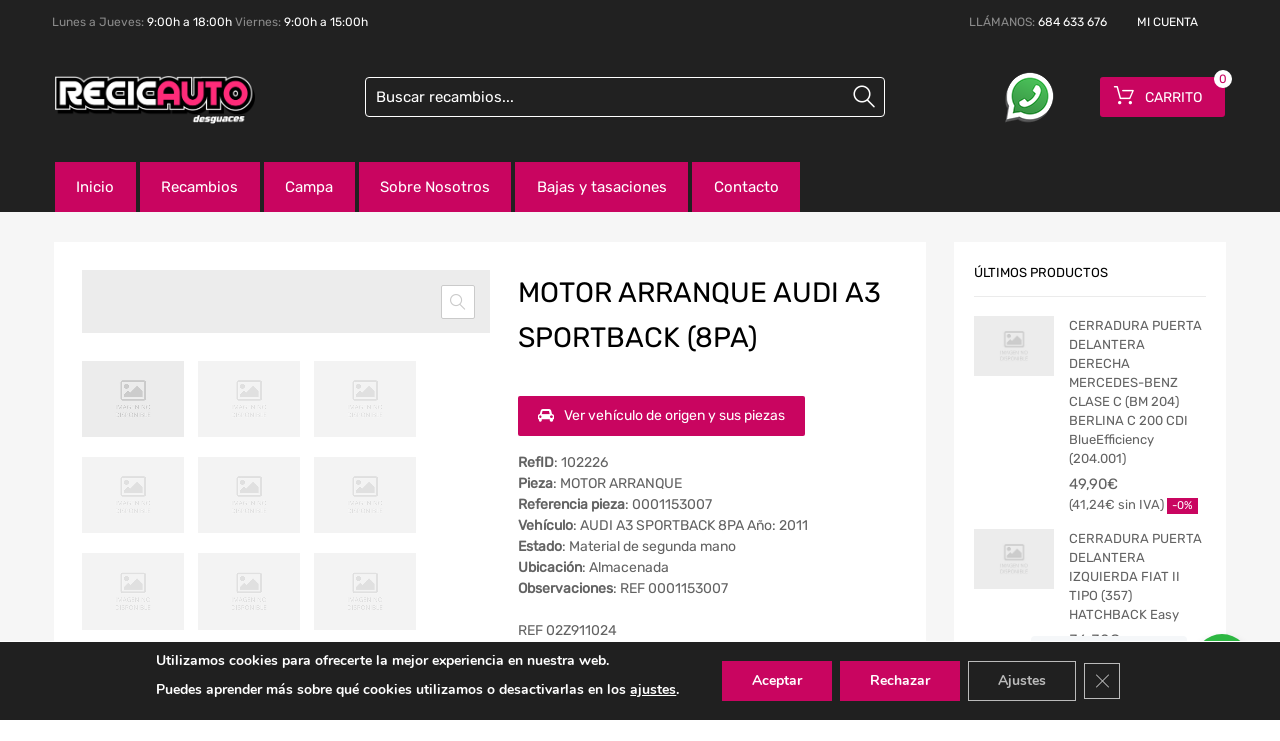

--- FILE ---
content_type: text/html; charset=UTF-8
request_url: https://www.recicauto.com/recambios/motor-arranque-audi-a3-sportback-8pa-102226/
body_size: 42589
content:
<!DOCTYPE html>
<html lang="es">

<head>
    <meta charset="UTF-8">
    <meta name="viewport" content="width=device-width, initial-scale=1.0, maximum-scale=1.0, user-scalable=0" />
    <meta name="theme-color" content="#fff" media="(prefers-color-scheme: light)">
    <meta name="theme-color" content="#fff" media="(prefers-color-scheme: dark)">
    <link rel="profile" href="http://gmpg.org/xfn/11">
            <link rel="pingback" href="https://www.recicauto.com/xmlrpc.php">
        <meta name='robots' content='index, follow, max-image-preview:large, max-snippet:-1, max-video-preview:-1' />

	<!-- This site is optimized with the Yoast SEO plugin v26.6 - https://yoast.com/wordpress/plugins/seo/ -->
	<title>MOTOR ARRANQUE AUDI A3 SPORTBACK (8PA) - Desguaces Recicauto</title>
	<link rel="canonical" href="https://www.recicauto.com/recambios/motor-arranque-audi-a3-sportback-8p-102226/" />
	<meta property="og:locale" content="es_ES" />
	<meta property="og:type" content="article" />
	<meta property="og:title" content="MOTOR ARRANQUE AUDI A3 SPORTBACK (8PA) - Desguaces Recicauto" />
	<meta property="og:url" content="https://www.recicauto.com/recambios/motor-arranque-audi-a3-sportback-8p-102226/" />
	<meta property="og:site_name" content="Desguaces Recicauto" />
	<meta name="twitter:card" content="summary_large_image" />
	<meta name="twitter:description" content="[woocommerce-desguaces-descripcion-corta-producto]" />
	<script type="application/ld+json" class="yoast-schema-graph">{"@context":"https://schema.org","@graph":[{"@type":"WebPage","@id":"https://www.recicauto.com/recambios/motor-arranque-audi-a3-sportback-8p-102226/","url":"https://www.recicauto.com/recambios/motor-arranque-audi-a3-sportback-8p-102226/","name":"MOTOR ARRANQUE AUDI A3 SPORTBACK (8PA) - Desguaces Recicauto","isPartOf":{"@id":"https://www.recicauto.com/#website"},"datePublished":"2026-01-10T22:25:18+00:00","breadcrumb":{"@id":"https://www.recicauto.com/recambios/motor-arranque-audi-a3-sportback-8p-102226/#breadcrumb"},"inLanguage":"es","potentialAction":[{"@type":"ReadAction","target":["https://www.recicauto.com/recambios/motor-arranque-audi-a3-sportback-8p-102226/"]}]},{"@type":"BreadcrumbList","@id":"https://www.recicauto.com/recambios/motor-arranque-audi-a3-sportback-8p-102226/#breadcrumb","itemListElement":[{"@type":"ListItem","position":1,"name":"Home","item":"https://www.recicauto.com/"},{"@type":"ListItem","position":2,"name":"Recambios Org","item":"https://www.recicauto.com/?page_id=1705"},{"@type":"ListItem","position":3,"name":"MOTOR ARRANQUE AUDI A3 SPORTBACK (8P)"}]},{"@type":"WebSite","@id":"https://www.recicauto.com/#website","url":"https://www.recicauto.com/","name":"Desguaces Recicauto","description":"Tu recambio a un click","publisher":{"@id":"https://www.recicauto.com/#organization"},"potentialAction":[{"@type":"SearchAction","target":{"@type":"EntryPoint","urlTemplate":"https://www.recicauto.com/?s={search_term_string}"},"query-input":{"@type":"PropertyValueSpecification","valueRequired":true,"valueName":"search_term_string"}}],"inLanguage":"es"},{"@type":"Organization","@id":"https://www.recicauto.com/#organization","name":"Desguaces Recicauto","url":"https://www.recicauto.com/","logo":{"@type":"ImageObject","inLanguage":"es","@id":"https://www.recicauto.com/#/schema/logo/image/","url":"https://www.recicauto.com/wp-content/uploads/2023/05/cropped-logo-recicauto-2021-lbv.png","contentUrl":"https://www.recicauto.com/wp-content/uploads/2023/05/cropped-logo-recicauto-2021-lbv.png","width":900,"height":215,"caption":"Desguaces Recicauto"},"image":{"@id":"https://www.recicauto.com/#/schema/logo/image/"}}]}</script>
	<!-- / Yoast SEO plugin. -->



<link rel="alternate" type="application/rss+xml" title="Desguaces Recicauto &raquo; Feed" href="https://www.recicauto.com/feed/" />
<link rel="alternate" type="application/rss+xml" title="Desguaces Recicauto &raquo; Feed de los comentarios" href="https://www.recicauto.com/comments/feed/" />
<link rel="alternate" type="application/rss+xml" title="Desguaces Recicauto &raquo; Comentario MOTOR ARRANQUE AUDI A3 SPORTBACK (8PA) del feed" href="https://www.recicauto.com/recambios/motor-arranque-audi-a3-sportback-8pa-102226/feed/" />
<link rel="alternate" title="oEmbed (JSON)" type="application/json+oembed" href="https://www.recicauto.com/wp-json/oembed/1.0/embed?url=https%3A%2F%2Fwww.recicauto.com%2Frecambios%2Fmotor-arranque-audi-a3-sportback-8pa-102226%2F" />
<link rel="alternate" title="oEmbed (XML)" type="text/xml+oembed" href="https://www.recicauto.com/wp-json/oembed/1.0/embed?url=https%3A%2F%2Fwww.recicauto.com%2Frecambios%2Fmotor-arranque-audi-a3-sportback-8pa-102226%2F&#038;format=xml" />
<style id='wp-img-auto-sizes-contain-inline-css' type='text/css'>
img:is([sizes=auto i],[sizes^="auto," i]){contain-intrinsic-size:3000px 1500px}
/*# sourceURL=wp-img-auto-sizes-contain-inline-css */
</style>
<style id='wp-emoji-styles-inline-css' type='text/css'>

	img.wp-smiley, img.emoji {
		display: inline !important;
		border: none !important;
		box-shadow: none !important;
		height: 1em !important;
		width: 1em !important;
		margin: 0 0.07em !important;
		vertical-align: -0.1em !important;
		background: none !important;
		padding: 0 !important;
	}
/*# sourceURL=wp-emoji-styles-inline-css */
</style>
<link data-minify="1" rel='stylesheet' id='nta-css-popup-css' href='https://www.recicauto.com/wp-content/cache/min/1/wp-content/plugins/wp-whatsapp/assets/dist/css/style.css?ver=1765808486' type='text/css' media='all' />
<link data-minify="1" rel='stylesheet' id='campa-style-css' href='https://www.recicauto.com/wp-content/cache/min/1/wp-content/plugins/desguaces-campa/css/style.css?ver=1765808486' type='text/css' media='all' />
<link data-minify="1" rel='stylesheet' id='recambios-style-css' href='https://www.recicauto.com/wp-content/cache/min/1/wp-content/plugins/desguaces-recambios/css/style.css?ver=1765808486' type='text/css' media='all' />
<link data-minify="1" rel='stylesheet' id='nouislider-style-css' href='https://www.recicauto.com/wp-content/cache/min/1/wp-content/plugins/desguaces-recambios/includes/vendor/nouislider/nouislider.css?ver=1765808486' type='text/css' media='all' />
<link data-minify="1" rel='stylesheet' id='select2-style-css' href='https://www.recicauto.com/wp-content/cache/min/1/wp-content/plugins/desguaces-recambios/includes/vendor/select2/select2.css?ver=1765808486' type='text/css' media='all' />
<link rel='stylesheet' id='owl-css' href='https://www.recicauto.com/wp-content/plugins/desguaces-woocommerce/class/../includes/vendor/owlcarousel/assets/owl.carousel.min.css?ver=1.0' type='text/css' media='all' />
<link data-minify="1" rel='stylesheet' id='slider-css' href='https://www.recicauto.com/wp-content/cache/min/1/wp-content/plugins/desguaces-woocommerce/css/slider.css?ver=1765808486' type='text/css' media='all' />
<link data-minify="1" rel='stylesheet' id='woocommerce-css' href='https://www.recicauto.com/wp-content/cache/min/1/wp-content/plugins/desguaces-woocommerce/css/styles.css?ver=1765808486' type='text/css' media='all' />
<link data-minify="1" rel='stylesheet' id='formcraft-common-css' href='https://www.recicauto.com/wp-content/cache/min/1/wp-content/plugins/formcraft3/dist/formcraft-common.css?ver=1765808486' type='text/css' media='all' />
<link data-minify="1" rel='stylesheet' id='formcraft-form-css' href='https://www.recicauto.com/wp-content/cache/min/1/wp-content/plugins/formcraft3/dist/form.css?ver=1765808486' type='text/css' media='all' />
<link data-minify="1" rel='stylesheet' id='tz-public-styles-css' href='https://www.recicauto.com/wp-content/cache/min/1/wp-content/plugins/tz-feature-pack/public/css/tz-feature-pack-public.css?ver=1765808486' type='text/css' media='all' />
<link data-minify="1" rel='stylesheet' id='tz-widget-styles-css' href='https://www.recicauto.com/wp-content/cache/min/1/wp-content/plugins/tz-feature-pack/public/css/frontend-widget-styles.css?ver=1765808486' type='text/css' media='all' />
<link data-minify="1" rel='stylesheet' id='tz-elementor-styles-css' href='https://www.recicauto.com/wp-content/cache/min/1/wp-content/plugins/tz-feature-pack/public/css/elementor-widgets-styles.css?ver=1765808486' type='text/css' media='all' />
<link data-minify="1" rel='stylesheet' id='elementor-icons-css' href='https://www.recicauto.com/wp-content/cache/min/1/wp-content/plugins/elementor/assets/lib/eicons/css/elementor-icons.min.css?ver=1765808486' type='text/css' media='all' />
<link rel='stylesheet' id='elementor-frontend-css' href='https://www.recicauto.com/wp-content/plugins/elementor/assets/css/frontend.min.css?ver=3.33.4' type='text/css' media='all' />
<link rel='stylesheet' id='elementor-post-88793-css' href='https://www.recicauto.com/wp-content/uploads/elementor/css/post-88793.css?ver=1766863494' type='text/css' media='all' />
<link rel='stylesheet' id='photoswipe-css' href='https://www.recicauto.com/wp-content/plugins/woocommerce/assets/css/photoswipe/photoswipe.min.css?ver=10.4.2' type='text/css' media='all' />
<link rel='stylesheet' id='photoswipe-default-skin-css' href='https://www.recicauto.com/wp-content/plugins/woocommerce/assets/css/photoswipe/default-skin/default-skin.min.css?ver=10.4.2' type='text/css' media='all' />
<link data-minify="1" rel='stylesheet' id='woocommerce-smallscreen-css' href='https://www.recicauto.com/wp-content/cache/min/1/wp-content/plugins/woocommerce/assets/css/woocommerce-smallscreen.css?ver=1765808486' type='text/css' media='only screen and (max-width: 768px)' />
<style id='woocommerce-inline-inline-css' type='text/css'>
.woocommerce form .form-row .required { visibility: visible; }
/*# sourceURL=woocommerce-inline-inline-css */
</style>
<link data-minify="1" rel='stylesheet' id='megamenu-css' href='https://www.recicauto.com/wp-content/cache/min/1/wp-content/uploads/maxmegamenu/style.css?ver=1765808486' type='text/css' media='all' />
<link data-minify="1" rel='stylesheet' id='dashicons-css' href='https://www.recicauto.com/wp-content/cache/min/1/wp-includes/css/dashicons.min.css?ver=1765808486' type='text/css' media='all' />
<link data-minify="1" rel='stylesheet' id='parente2-style-css' href='https://www.recicauto.com/wp-content/cache/min/1/wp-content/themes/chromium/style.css?ver=1765808486' type='text/css' media='all' />
<link data-minify="1" rel='stylesheet' id='override-style-css' href='https://www.recicauto.com/wp-content/cache/min/1/wp-content/themes/chromium-child/overrides.css?ver=1765808486' type='text/css' media='all' />
<link data-minify="1" rel='stylesheet' id='chromium-style-css' href='https://www.recicauto.com/wp-content/cache/min/1/wp-content/themes/chromium-child/style.css?ver=1765808486' type='text/css' media='all' />
<style id='chromium-style-inline-css' type='text/css'>
@media screen and (min-width: 1024px){
						.product-images-wrapper .flex-control-thumbs {
							width: 85px !important;
						}
					}
/*# sourceURL=chromium-style-inline-css */
</style>
<link data-minify="1" rel='stylesheet' id='chromium-fonts-css' href='https://www.recicauto.com/wp-content/cache/min/1/wp-content/themes/chromium/assets/css/fonts.css?ver=1765808486' type='text/css' media='all' />
<link data-minify="1" rel='stylesheet' id='fontawesome-css' href='https://www.recicauto.com/wp-content/cache/min/1/wp-content/themes/chromium/assets/css/font-awesome.min.css?ver=1765808486' type='text/css' media='all' />
<link data-minify="1" rel='stylesheet' id='chromium-woo-styles-css' href='https://www.recicauto.com/wp-content/cache/min/1/wp-content/themes/chromium/assets/css/woo-styles.css?ver=1765808486' type='text/css' media='all' />
<link rel='stylesheet' id='mdp-voicer-css' href='https://www.recicauto.com/wp-content/plugins/voicer/css/voicer.min.css?ver=3.3.1' type='text/css' media='all' />
<link rel='stylesheet' id='mdp-readabler-css' href='https://www.recicauto.com/wp-content/plugins/readabler/css/readabler.min.css?ver=1.7.13' type='text/css' media='all' />
<style id='mdp-readabler-inline-css' type='text/css'>

		:root{
		
			--readabler-reading-mask: rgba(0, 0, 0, 0.7)
		
		}
		.mdp-readabler-tts {
		
			--readabler-tts-bg: transparent;
			--readabler-tts-color: transparent;
			
		}
        
        #mdp-readabler-popup-box{
        
            --readabler-overlay: #0253ee;
            
            --readabler-bg: #ffffff;
            --readabler-bg-dark: #16191b;
            --readabler-text: #333;
            --readabler-text-dark: #deeffd;
            --readabler-color: rgba(33, 111, 243, 1);
            --readabler-color-dark: rgba(33, 111, 243, 1);
            --readabler-color-transparent: rgba(33,111,243,0.2);
            --readabler-color-transparent-dark: rgba(33,111,243,0.2);
            --readabler-border-radius: 20px;
            --readabler-animate: 600ms;          
            
        }
        
        .mdp-readabler-trigger-button-box{
        
            --readabler-btn-margin: 10px;
            --readabler-btn-padding: 20px;
            --readabler-btn-radius: 50px;
            --readabler-btn-color: rgba(255, 255, 255, 1);
            --readabler-btn-color-hover: rgba(33, 111, 243, 1);
            --readabler-btn-bg: rgba(33, 111, 243, 1);
            --readabler-btn-bg-hover: rgba(255, 255, 255, 1);
            --readabler-btn-size: 24px;
            --readabler-btn-delay: 0s;
        
        }

		#mdp-readabler-voice-navigation{
			--readabler-bg: #ffffff;
            --readabler-bg-dark: #16191b;
            --readabler-text: #333;
            --readabler-text-dark: #deeffd;
            --readabler-color: rgba(33, 111, 243, 1);
            --readabler-color-dark: rgba(33, 111, 243, 1);
            --readabler-color-transparent: rgba(33,111,243,0.2);
            --readabler-color-transparent-dark: rgba(33,111,243,0.2);
            --readabler-border-radius: 20px;
            --readabler-animate: 600ms;
		}
		
	        #mdp-readabler-keyboard-box {
	        
	        	--readabler-keyboard-light-bg: #ececec;
	        	--readabler-keyboard-light-key-bg: #ffffff;
	        	--readabler-keyboard-light-key: #111111;	        	
	        	--readabler-keyboard-dark-bg: #000000CC;
	        	--readabler-keyboard-dark-key-bg: rgba( 0, 0, 0, .5 );
	        	--readabler-keyboard-dark-key: #ffffff;
	        
	        }	        
	        
/*# sourceURL=mdp-readabler-inline-css */
</style>
<link data-minify="1" rel='stylesheet' id='moove_gdpr_frontend-css' href='https://www.recicauto.com/wp-content/cache/min/1/wp-content/plugins/gdpr-cookie-compliance/dist/styles/gdpr-main.css?ver=1765808486' type='text/css' media='all' />
<style id='moove_gdpr_frontend-inline-css' type='text/css'>
#moove_gdpr_cookie_modal,#moove_gdpr_cookie_info_bar,.gdpr_cookie_settings_shortcode_content{font-family:&#039;Nunito&#039;,sans-serif}#moove_gdpr_save_popup_settings_button{background-color:#373737;color:#fff}#moove_gdpr_save_popup_settings_button:hover{background-color:#000}#moove_gdpr_cookie_info_bar .moove-gdpr-info-bar-container .moove-gdpr-info-bar-content a.mgbutton,#moove_gdpr_cookie_info_bar .moove-gdpr-info-bar-container .moove-gdpr-info-bar-content button.mgbutton{background-color:#c90560}#moove_gdpr_cookie_modal .moove-gdpr-modal-content .moove-gdpr-modal-footer-content .moove-gdpr-button-holder a.mgbutton,#moove_gdpr_cookie_modal .moove-gdpr-modal-content .moove-gdpr-modal-footer-content .moove-gdpr-button-holder button.mgbutton,.gdpr_cookie_settings_shortcode_content .gdpr-shr-button.button-green{background-color:#c90560;border-color:#c90560}#moove_gdpr_cookie_modal .moove-gdpr-modal-content .moove-gdpr-modal-footer-content .moove-gdpr-button-holder a.mgbutton:hover,#moove_gdpr_cookie_modal .moove-gdpr-modal-content .moove-gdpr-modal-footer-content .moove-gdpr-button-holder button.mgbutton:hover,.gdpr_cookie_settings_shortcode_content .gdpr-shr-button.button-green:hover{background-color:#fff;color:#c90560}#moove_gdpr_cookie_modal .moove-gdpr-modal-content .moove-gdpr-modal-close i,#moove_gdpr_cookie_modal .moove-gdpr-modal-content .moove-gdpr-modal-close span.gdpr-icon{background-color:#c90560;border:1px solid #c90560}#moove_gdpr_cookie_info_bar span.moove-gdpr-infobar-allow-all.focus-g,#moove_gdpr_cookie_info_bar span.moove-gdpr-infobar-allow-all:focus,#moove_gdpr_cookie_info_bar button.moove-gdpr-infobar-allow-all.focus-g,#moove_gdpr_cookie_info_bar button.moove-gdpr-infobar-allow-all:focus,#moove_gdpr_cookie_info_bar span.moove-gdpr-infobar-reject-btn.focus-g,#moove_gdpr_cookie_info_bar span.moove-gdpr-infobar-reject-btn:focus,#moove_gdpr_cookie_info_bar button.moove-gdpr-infobar-reject-btn.focus-g,#moove_gdpr_cookie_info_bar button.moove-gdpr-infobar-reject-btn:focus,#moove_gdpr_cookie_info_bar span.change-settings-button.focus-g,#moove_gdpr_cookie_info_bar span.change-settings-button:focus,#moove_gdpr_cookie_info_bar button.change-settings-button.focus-g,#moove_gdpr_cookie_info_bar button.change-settings-button:focus{-webkit-box-shadow:0 0 1px 3px #c90560;-moz-box-shadow:0 0 1px 3px #c90560;box-shadow:0 0 1px 3px #c90560}#moove_gdpr_cookie_modal .moove-gdpr-modal-content .moove-gdpr-modal-close i:hover,#moove_gdpr_cookie_modal .moove-gdpr-modal-content .moove-gdpr-modal-close span.gdpr-icon:hover,#moove_gdpr_cookie_info_bar span[data-href]>u.change-settings-button{color:#c90560}#moove_gdpr_cookie_modal .moove-gdpr-modal-content .moove-gdpr-modal-left-content #moove-gdpr-menu li.menu-item-selected a span.gdpr-icon,#moove_gdpr_cookie_modal .moove-gdpr-modal-content .moove-gdpr-modal-left-content #moove-gdpr-menu li.menu-item-selected button span.gdpr-icon{color:inherit}#moove_gdpr_cookie_modal .moove-gdpr-modal-content .moove-gdpr-modal-left-content #moove-gdpr-menu li a span.gdpr-icon,#moove_gdpr_cookie_modal .moove-gdpr-modal-content .moove-gdpr-modal-left-content #moove-gdpr-menu li button span.gdpr-icon{color:inherit}#moove_gdpr_cookie_modal .gdpr-acc-link{line-height:0;font-size:0;color:transparent;position:absolute}#moove_gdpr_cookie_modal .moove-gdpr-modal-content .moove-gdpr-modal-close:hover i,#moove_gdpr_cookie_modal .moove-gdpr-modal-content .moove-gdpr-modal-left-content #moove-gdpr-menu li a,#moove_gdpr_cookie_modal .moove-gdpr-modal-content .moove-gdpr-modal-left-content #moove-gdpr-menu li button,#moove_gdpr_cookie_modal .moove-gdpr-modal-content .moove-gdpr-modal-left-content #moove-gdpr-menu li button i,#moove_gdpr_cookie_modal .moove-gdpr-modal-content .moove-gdpr-modal-left-content #moove-gdpr-menu li a i,#moove_gdpr_cookie_modal .moove-gdpr-modal-content .moove-gdpr-tab-main .moove-gdpr-tab-main-content a:hover,#moove_gdpr_cookie_info_bar.moove-gdpr-dark-scheme .moove-gdpr-info-bar-container .moove-gdpr-info-bar-content a.mgbutton:hover,#moove_gdpr_cookie_info_bar.moove-gdpr-dark-scheme .moove-gdpr-info-bar-container .moove-gdpr-info-bar-content button.mgbutton:hover,#moove_gdpr_cookie_info_bar.moove-gdpr-dark-scheme .moove-gdpr-info-bar-container .moove-gdpr-info-bar-content a:hover,#moove_gdpr_cookie_info_bar.moove-gdpr-dark-scheme .moove-gdpr-info-bar-container .moove-gdpr-info-bar-content button:hover,#moove_gdpr_cookie_info_bar.moove-gdpr-dark-scheme .moove-gdpr-info-bar-container .moove-gdpr-info-bar-content span.change-settings-button:hover,#moove_gdpr_cookie_info_bar.moove-gdpr-dark-scheme .moove-gdpr-info-bar-container .moove-gdpr-info-bar-content button.change-settings-button:hover,#moove_gdpr_cookie_info_bar.moove-gdpr-dark-scheme .moove-gdpr-info-bar-container .moove-gdpr-info-bar-content u.change-settings-button:hover,#moove_gdpr_cookie_info_bar span[data-href]>u.change-settings-button,#moove_gdpr_cookie_info_bar.moove-gdpr-dark-scheme .moove-gdpr-info-bar-container .moove-gdpr-info-bar-content a.mgbutton.focus-g,#moove_gdpr_cookie_info_bar.moove-gdpr-dark-scheme .moove-gdpr-info-bar-container .moove-gdpr-info-bar-content button.mgbutton.focus-g,#moove_gdpr_cookie_info_bar.moove-gdpr-dark-scheme .moove-gdpr-info-bar-container .moove-gdpr-info-bar-content a.focus-g,#moove_gdpr_cookie_info_bar.moove-gdpr-dark-scheme .moove-gdpr-info-bar-container .moove-gdpr-info-bar-content button.focus-g,#moove_gdpr_cookie_info_bar.moove-gdpr-dark-scheme .moove-gdpr-info-bar-container .moove-gdpr-info-bar-content a.mgbutton:focus,#moove_gdpr_cookie_info_bar.moove-gdpr-dark-scheme .moove-gdpr-info-bar-container .moove-gdpr-info-bar-content button.mgbutton:focus,#moove_gdpr_cookie_info_bar.moove-gdpr-dark-scheme .moove-gdpr-info-bar-container .moove-gdpr-info-bar-content a:focus,#moove_gdpr_cookie_info_bar.moove-gdpr-dark-scheme .moove-gdpr-info-bar-container .moove-gdpr-info-bar-content button:focus,#moove_gdpr_cookie_info_bar.moove-gdpr-dark-scheme .moove-gdpr-info-bar-container .moove-gdpr-info-bar-content span.change-settings-button.focus-g,span.change-settings-button:focus,button.change-settings-button.focus-g,button.change-settings-button:focus,#moove_gdpr_cookie_info_bar.moove-gdpr-dark-scheme .moove-gdpr-info-bar-container .moove-gdpr-info-bar-content u.change-settings-button.focus-g,#moove_gdpr_cookie_info_bar.moove-gdpr-dark-scheme .moove-gdpr-info-bar-container .moove-gdpr-info-bar-content u.change-settings-button:focus{color:#c90560}#moove_gdpr_cookie_modal .moove-gdpr-branding.focus-g span,#moove_gdpr_cookie_modal .moove-gdpr-modal-content .moove-gdpr-tab-main a.focus-g,#moove_gdpr_cookie_modal .moove-gdpr-modal-content .moove-gdpr-tab-main .gdpr-cd-details-toggle.focus-g{color:#c90560}#moove_gdpr_cookie_modal.gdpr_lightbox-hide{display:none}#moove_gdpr_cookie_info_bar .moove-gdpr-info-bar-container .moove-gdpr-info-bar-content a.mgbutton,#moove_gdpr_cookie_info_bar .moove-gdpr-info-bar-container .moove-gdpr-info-bar-content button.mgbutton,#moove_gdpr_cookie_modal .moove-gdpr-modal-content .moove-gdpr-modal-footer-content .moove-gdpr-button-holder a.mgbutton,#moove_gdpr_cookie_modal .moove-gdpr-modal-content .moove-gdpr-modal-footer-content .moove-gdpr-button-holder button.mgbutton,.gdpr-shr-button,#moove_gdpr_cookie_info_bar .moove-gdpr-infobar-close-btn{border-radius:0}
/*# sourceURL=moove_gdpr_frontend-inline-css */
</style>
<link data-minify="1" rel='stylesheet' id='elementor-gf-local-roboto-css' href='https://www.recicauto.com/wp-content/cache/min/1/wp-content/uploads/elementor/google-fonts/css/roboto.css?ver=1765808486' type='text/css' media='all' />
<link data-minify="1" rel='stylesheet' id='elementor-gf-local-robotoslab-css' href='https://www.recicauto.com/wp-content/cache/min/1/wp-content/uploads/elementor/google-fonts/css/robotoslab.css?ver=1765808486' type='text/css' media='all' />
<script type="text/javascript" src="https://www.recicauto.com/wp-includes/js/jquery/jquery.min.js?ver=3.7.1" id="jquery-core-js"></script>
<script type="text/javascript" src="https://www.recicauto.com/wp-includes/js/jquery/jquery-migrate.min.js?ver=3.4.1" id="jquery-migrate-js"></script>
<script type="text/javascript" src="https://www.recicauto.com/wp-content/plugins/woocommerce/assets/js/js-cookie/js.cookie.min.js?ver=2.1.4-wc.10.4.2" id="wc-js-cookie-js" defer="defer" data-wp-strategy="defer"></script>
<script type="text/javascript" id="wc-cart-fragments-js-extra">
/* <![CDATA[ */
var wc_cart_fragments_params = {"ajax_url":"/wp-admin/admin-ajax.php","wc_ajax_url":"/?wc-ajax=%%endpoint%%","cart_hash_key":"wc_cart_hash_df763825ac56d6361078d68047b4a03d","fragment_name":"wc_fragments_df763825ac56d6361078d68047b4a03d","request_timeout":"5000"};
//# sourceURL=wc-cart-fragments-js-extra
/* ]]> */
</script>
<script type="text/javascript" src="https://www.recicauto.com/wp-content/plugins/woocommerce/assets/js/frontend/cart-fragments.min.js?ver=10.4.2" id="wc-cart-fragments-js" defer="defer" data-wp-strategy="defer"></script>
<script type="text/javascript" src="https://www.recicauto.com/wp-content/plugins/woocommerce/assets/js/jquery-blockui/jquery.blockUI.min.js?ver=2.7.0-wc.10.4.2" id="wc-jquery-blockui-js" defer="defer" data-wp-strategy="defer"></script>
<script type="text/javascript" id="wc-add-to-cart-js-extra">
/* <![CDATA[ */
var wc_add_to_cart_params = {"ajax_url":"/wp-admin/admin-ajax.php","wc_ajax_url":"/?wc-ajax=%%endpoint%%","i18n_view_cart":"Ver carrito","cart_url":"https://www.recicauto.com/carrito/","is_cart":"","cart_redirect_after_add":"yes"};
//# sourceURL=wc-add-to-cart-js-extra
/* ]]> */
</script>
<script type="text/javascript" src="https://www.recicauto.com/wp-content/plugins/woocommerce/assets/js/frontend/add-to-cart.min.js?ver=10.4.2" id="wc-add-to-cart-js" defer="defer" data-wp-strategy="defer"></script>
<script type="text/javascript" src="https://www.recicauto.com/wp-content/plugins/woocommerce/assets/js/zoom/jquery.zoom.min.js?ver=1.7.21-wc.10.4.2" id="wc-zoom-js" defer="defer" data-wp-strategy="defer"></script>
<script type="text/javascript" src="https://www.recicauto.com/wp-content/plugins/woocommerce/assets/js/flexslider/jquery.flexslider.min.js?ver=2.7.2-wc.10.4.2" id="wc-flexslider-js" defer="defer" data-wp-strategy="defer"></script>
<script type="text/javascript" src="https://www.recicauto.com/wp-content/plugins/woocommerce/assets/js/photoswipe/photoswipe.min.js?ver=4.1.1-wc.10.4.2" id="wc-photoswipe-js" defer="defer" data-wp-strategy="defer"></script>
<script type="text/javascript" src="https://www.recicauto.com/wp-content/plugins/woocommerce/assets/js/photoswipe/photoswipe-ui-default.min.js?ver=4.1.1-wc.10.4.2" id="wc-photoswipe-ui-default-js" defer="defer" data-wp-strategy="defer"></script>
<script type="text/javascript" id="wc-single-product-js-extra">
/* <![CDATA[ */
var wc_single_product_params = {"i18n_required_rating_text":"Por favor elige una puntuaci\u00f3n","i18n_rating_options":["1 de 5 estrellas","2 de 5 estrellas","3 de 5 estrellas","4 de 5 estrellas","5 de 5 estrellas"],"i18n_product_gallery_trigger_text":"Ver galer\u00eda de im\u00e1genes a pantalla completa","review_rating_required":"yes","flexslider":{"rtl":false,"animation":"slide","smoothHeight":true,"directionNav":false,"controlNav":"thumbnails","slideshow":false,"animationSpeed":500,"animationLoop":false,"allowOneSlide":false},"zoom_enabled":"1","zoom_options":[],"photoswipe_enabled":"1","photoswipe_options":{"shareEl":false,"closeOnScroll":false,"history":false,"hideAnimationDuration":0,"showAnimationDuration":0},"flexslider_enabled":"1"};
//# sourceURL=wc-single-product-js-extra
/* ]]> */
</script>
<script type="text/javascript" src="https://www.recicauto.com/wp-content/plugins/woocommerce/assets/js/frontend/single-product.min.js?ver=10.4.2" id="wc-single-product-js" defer="defer" data-wp-strategy="defer"></script>
<link rel="https://api.w.org/" href="https://www.recicauto.com/wp-json/" /><link rel="alternate" title="JSON" type="application/json" href="https://www.recicauto.com/wp-json/wp/v2/product/387105" /><meta name="generator" content="WordPress 6.9" />
<meta name="generator" content="WooCommerce 10.4.2" />
<link rel='shortlink' href='https://www.recicauto.com/?p=387105' />
	<noscript><style>.woocommerce-product-gallery{ opacity: 1 !important; }</style></noscript>
	<meta name="generator" content="Elementor 3.33.4; features: additional_custom_breakpoints; settings: css_print_method-external, google_font-enabled, font_display-auto">
			<style>
				.e-con.e-parent:nth-of-type(n+4):not(.e-lazyloaded):not(.e-no-lazyload),
				.e-con.e-parent:nth-of-type(n+4):not(.e-lazyloaded):not(.e-no-lazyload) * {
					background-image: none !important;
				}
				@media screen and (max-height: 1024px) {
					.e-con.e-parent:nth-of-type(n+3):not(.e-lazyloaded):not(.e-no-lazyload),
					.e-con.e-parent:nth-of-type(n+3):not(.e-lazyloaded):not(.e-no-lazyload) * {
						background-image: none !important;
					}
				}
				@media screen and (max-height: 640px) {
					.e-con.e-parent:nth-of-type(n+2):not(.e-lazyloaded):not(.e-no-lazyload),
					.e-con.e-parent:nth-of-type(n+2):not(.e-lazyloaded):not(.e-no-lazyload) * {
						background-image: none !important;
					}
				}
			</style>
			<link rel="icon" href="https://www.recicauto.com/wp-content/uploads/2023/04/cropped-favicon-32x32.jpg" sizes="32x32" />
<link rel="icon" href="https://www.recicauto.com/wp-content/uploads/2023/04/cropped-favicon-192x192.jpg" sizes="192x192" />
<link rel="apple-touch-icon" href="https://www.recicauto.com/wp-content/uploads/2023/04/cropped-favicon-180x180.jpg" />
<meta name="msapplication-TileImage" content="https://www.recicauto.com/wp-content/uploads/2023/04/cropped-favicon-270x270.jpg" />
		<style type="text/css" id="wp-custom-css">
			
@media screen and (min-width: 768px) {
	.blog .site-sidebar {
		padding-top: 4em;
	}
	.archive:not(.woocommerce) .site-sidebar {
		padding-top: 65px;
	}
	.primary-nav-wrapper {
	  height: 50px;
  }
}

.elementor-1961 .elementor-element.elementor-element-01e8704 iframe {
    max-height: 450px;
}

.site-logo img {
	max-width: 200px;
}

@media screen and (min-width: 768px) {
	.site-branding .hgroup-sidebar .widget.widget_search {
		width: 600px;
		max-width: 100%;
	}
}

@media screen and (min-width: 801px) {
	.logo-pos-left .site-branding .hgroup-sidebar .widget.widget_search {
			width: 600px;
	}
}

.site .dgwt-wcas-search-wrapp .dgwt-wcas-sf-wrapp .dgwt-wcas-search-input, .site .dgwt-wcas-search-wrapp .dgwt-wcas-sf-wrapp .dgwt-wcas-search-input:hover, .site .dgwt-wcas-search-wrapp .dgwt-wcas-sf-wrapp .dgwt-wcas-search-input:focus {
    border-color: #fff;
}				</style>
		<style id="kirki-inline-styles">.site-header h1.site-title{font-family:Rubik;font-size:30px;font-weight:400;line-height:1.5;text-align:left;text-transform:none;color:#ffffff;}#chromium-gallery{grid-column-gap:15px;grid-row-gap:15px;}.filters-wrapper li{color:#81858c;background-color:#fff;}.filters-wrapper li:active,.filters-wrapper li:focus,.filters-wrapper li:hover{color:#212121;background-color:#fdb819;}.site-header{background-image:url("https://www.recicauto.com/wp-content/uploads/2025/06/portada-recicautos-1.jpg");background-color:rgba(33,33,33,0.76);background-repeat:no-repeat;background-position:center center;background-attachment:fixed;font-family:Rubik;font-size:15px;font-weight:400;text-align:left;text-transform:none;-webkit-background-size:cover;-moz-background-size:cover;-ms-background-size:cover;-o-background-size:cover;background-size:cover;}.header-top{background-color:#212121;}.header-top,.tz-login-heading.inline .my-account:after{color:#8b8b8b;}.primary-nav{background-color:rgba(253,184,25,0);}.site-footer{background:#212121;background-color:#212121;background-repeat:repeat-all;background-position:center center;background-attachment:scroll;color:#9a9a9a;-webkit-background-size:cover;-moz-background-size:cover;-ms-background-size:cover;-o-background-size:cover;background-size:cover;}body{font-family:Rubik;font-size:14px;font-weight:400;line-height:1.5;text-align:left;text-transform:none;}.tz-product-tabs .nav-tabs > li > a:active,.tz-product-tabs .nav-tabs > li > a:focus,.tz-product-tabs .nav-tabs > li > a:hover,.tz-product-tabs .nav-tabs > li.active > a,.tz-sales-carousel .sale-title-wrapper span,body,ul#shipping_method .amount{color:#626262;}#ship-to-different-address,.author-info .author-bio,.blog article.type-post,.comments-area .comment,.comments-area .pingback,.elementor-widget .product_list_widget .price del,.form-row label,.quantity input[type=number],.shop_table.cart td.product-price,.site-breadcrumbs,.tz-categories-grid li:not(.show-all) a,.tz-from-blog .entry-excerpt,.tz-hoverable-tabs p a,.tz-login-form-wrapper p::after,.tz-product-tabs .nav-tabs > li > a,.tz-sales-carousel .countdown-section::before,.tz-sales-carousel .price-wrapper del,.tz-sales-carousel .sale-description,.widget .product_list_widget .price del,.widget_calendar,.widget_tz_shopping_cart .widget_shopping_cart_content .total strong,.widget_tz_shopping_cart ul.cart_list li a.remove,.woocommerce-Reviews .description,.woocommerce-checkout-review-order-table tbody tr,td.product-remove a,ul#shipping_method li input + label{color:#626262;}td.product-remove a{border-color:#626262;}.quantity .quantity-button:after,.quantity .quantity-button:before{background-color:#626262;}.blog-grid-posts article.type-post .post-date-wrapper span.border,.chromium-look-tires .hgroup-sidebar .widget_tz_shopping_cart .heading,.elementor-widget .product_list_widget .save-percent,.product .onsale,.product .onsale:before,.product .save-percent,.product.badges-style-3 .onsale,.site-header .compare-count-wrapper,.site-header .wishlist-count-wrapper,.site-sidebar.style-1 .widget .widget-title:after,.site-sidebar.style-1 .widget:not(.widget_tz_categories) .widget-title span:after,.tz-from-blog .item-content ul.post-categories a,.tz-like-wrapper .wrapper a:hover,.tz-product-tabs .nav-tabs > li > a::before,.tz-sales-carousel .countdown-section,.ui-slider-horizontal .ui-slider-range,.widget .product_list_widget .save-percent,.widget_categories ul li:before, .widget_archive ul li:before, .widget_pages ul li:before, .widget_rss ul li:before, .widget_nav_menu ul li:before,.widget_tz_categories.alt-style .widget-title,.widget_tz_socials ul.inline-mode li i:hover,article.type-post .custom-post-label,body:not(.chromium-look-tires) .elementor-widget-wp-widget-tz_woo_cart .heading .cart-count-wrapper,body:not(.chromium-look-tires) .widget_tz_shopping_cart .heading .cart-count-wrapper,figure.effect-sarah,ul.tabs.wc-tabs > li > a::before{background-color:#c90560;}.button.tm-woocompare-button-single:before,.button.tm-woowishlist-button-single:before,.cart_totals tr.order-total td,.chromium-look-tires .hgroup-sidebar .widget_tz_shopping_cart .heading .cart-count-wrapper,.chromium-look-tools .tz-login-heading .logged-in-as span,.chromium-product-style-3 li.product:hover .button.add_to_cart_button::before,.chromium-product-style-3 li.product:hover .button.ajax_add_to_cart::before,.chromium-product-style-4 li.product:hover .button.add_to_cart_button::before,.chromium-product-style-4 li.product:hover .button.ajax_add_to_cart::before,.comment-form-rating p.stars a,.date-cat-wrapper span,.entry-summary .button.tm-woocompare-page-button:active,.entry-summary .button.tm-woocompare-page-button:focus,.entry-summary .button.tm-woocompare-page-button:hover,.entry-summary .button.tm-woowishlist-page-button:active,.entry-summary .button.tm-woowishlist-page-button:focus,.entry-summary .button.tm-woowishlist-page-button:hover,.post-date-wrapper span:not(.border),.price ins .woocommerce-Price-amount,.tz-sales-carousel .amount,.tz-sales-carousel .countdown-wrapper.style-2 .countdown-amount,.tz-sales-carousel .sale-title-wrapper,.wc-layered-nav-rating .star-rating span::before,.widget_layered_nav_filters ul li a:before,.widget_tz_hot_offers .countdown-amount,.woocommerce-checkout-review-order-table .order-total td,article.format-quote .quote-wrapper i::before,blockquote:before,td.product-remove a:active,td.product-remove a:focus,td.product-remove a:hover{color:#c90560;}.home-hero-search.elementor-widget-tabs .elementor-tab-title.elementor-active,.product .onsale:before,.tz-product-tabs .tab-nav-wrapper .nav-tabs>li>a::after,.widget_tz_categories.alt-style,td.product-remove a:active,td.product-remove a:focus,td.product-remove a:hover{border-color:#c90560;}.chromium-product-style-2 li.product .buttons-wrapper .button,.entry-summary .button.tm-woocompare-page-button,.entry-summary .button.tm-woowishlist-page-button,.product .star-rating span:before,.product-shares-wrapper .tz-social-links .wrapper a:hover,.product-shares-wrapper .tz-social-links .wrapper a:hover i::before,.product_list_widget .star-rating span::before,.related-posts .date,.tab-content-grid a:active,.tab-content-grid a:focus,.tab-content-grid a:hover,.tab-content-grid ul li:first-child a:active,.tab-content-grid ul li:first-child a:focus,.tab-content-grid ul li:first-child a:hover,.tz-from-blog .time-wrapper,article.type-post .entry-date,ul.posts-list .post-date{color:#c90560;}.search .search-excerpt,.widget_layered_nav li.chosen a:before{background-color:#c90560;}.widget_layered_nav li.chosen a:before{border-color:#c90560;}.button.tm-woocompare-button-single,.button.tm-woowishlist-button-single,.nav-links span i:before,.show-all a:active,.show-all a:focus,.show-all a:hover,.show-all a:hover i:before,.site-sidebar .widget_calendar a,.widget.widget_tz_categories.alt-style a,a{color:#212121;}article.type-post .grid-wrapper .post-tags a:active,article.type-post .grid-wrapper .post-tags a:focus,article.type-post .grid-wrapper .post-tags a:hover,.blog-style-2 article.type-post .post-cats a:active,.blog-style-2 article.type-post .post-cats a:focus,.blog-style-2 article.type-post .post-cats a:hover,.button.tm-woocompare-button-single:active,.button.tm-woocompare-button-single:focus,.button.tm-woocompare-button-single:hover,.button.tm-woowishlist-button-single:active,.button.tm-woowishlist-button-single:focus,.button.tm-woowishlist-button-single:hover,.comment-author a:active,.comment-author a:focus,.comment-author a:hover,.entry-title a:active,.entry-title a:focus,.entry-title a:hover,.nav-links span:hover i:before,.related-posts .related-categorie:active,.related-posts .related-categorie:focus,.related-posts .related-categorie:hover,.related-posts h3 a:active,.related-posts h3 a:focus,.related-posts h3 a:hover,.show-all a,.show-all a i:before,.site-sidebar .widget_calendar a:active,.site-sidebar .widget_calendar a:focus,.site-sidebar .widget_calendar a:hover,.tz-categories-grid li:not(.show-all) a:active,.tz-categories-grid li:not(.show-all) a:focus,.tz-categories-grid li:not(.show-all) a:hover,.tz-hoverable-tabs p a:active,.tz-hoverable-tabs p a:focus,.tz-hoverable-tabs p a:hover,.widget.widget_tz_categories.alt-style a:active,.widget.widget_tz_categories.alt-style a:focus,.widget.widget_tz_categories.alt-style a:hover,a:active,a:focus,a:hover{color:#c90560;}.site-sidebar a,.woocommerce-MyAccount-navigation a{color:#626262;}.site-sidebar .comment-author-link a:active,.site-sidebar .comment-author-link a:focus,.site-sidebar .comment-author-link a:hover,.site-sidebar .current-cat a,.site-sidebar a:active,.site-sidebar a:focus,.site-sidebar a:hover,.woocommerce-MyAccount-navigation a:active,.woocommerce-MyAccount-navigation a:focus,.woocommerce-MyAccount-navigation a:hover{color:#c90560;}.elementor-header-top a,.header-top a{color:#81858c;}.header-top .tz-login-heading.inline a.login-button:active,.header-top .tz-login-heading.inline a.login-button:focus,.header-top .tz-login-heading.inline a.login-button:hover,.header-top a:active,.header-top a:focus,.header-top a:hover,.tz-login-heading.inline a.my-account:active,.tz-login-heading.inline a.my-account:focus,.tz-login-heading.inline a.my-account:hover{color:#c90560;}.site-footer a{color:#9a9a9a;}.site-footer a:active,.site-footer a:focus,.site-footer a:hover{color:#c90560;}.site-header .widget-heading,.site-header h1,.site-header h2,.site-header h3,.site-header h4,.site-header h5,.site-header h6{color:#626262;}.product .price,.product-shares-wrapper .tz-social-links .heading,.single-label span,.site-content h1,.site-content h2,.site-content h3,.site-content h4,.site-content h5,.site-content h6,.site-sidebar .comment-author-link,.site-sidebar .comment-author-link a,blockquote,div.product .price{color:#000000;}.site-sidebar h1,.site-sidebar h1 a,.site-sidebar h2,.site-sidebar h2 a,.site-sidebar h3,.site-sidebar h3 a,.site-sidebar h4,.site-sidebar h4 a,.site-sidebar h5,.site-sidebar h5 a,.site-sidebar h6,.site-sidebar h6 a{color:#000000;}.site-footer h1,.site-footer h2,.site-footer h3,.site-footer h4,.site-footer h5,.site-footer h6{color:#ffffff;}#comments,#reviews ol.commentlist,.ajax-auth .botom-links,.author-info h3,.blog.blog-grid-posts .meta-counters,.cart_totals h2,.comment .child-comments,.cross-sells h2,.elementor-widget h5,.elementor-widget-wp-widget-tz_woo_cart .widget_shopping_cart_content,.elementor-widget-wp-widget-tz_woo_cart .widget_shopping_cart_content .total,.post-date-wrapper .border,.post-navigation .nav-links,.primary-nav,.product-classic-style div.product .product-shares-wrapper,.site-header .tm-woocompare-widget-products,.site-header .tm-woowishlist-widget-products,.site-sidebar.style-1 .widget .screen-reader-text + .select-wrapper,.site-sidebar.style-1 .widget .widget-title + *,.tz-categories-grid.with-slider .title-wrapper,.tz-from-blog.style-2 .title-wrapper,.tz-hoverable-tabs ul.nav li,.tz-login-form-wrapper,.tz-login-form-wrapper .heading,.tz-product-tabs .tab-nav-wrapper,.widget .widget-title,.widget.widget_tz_categories.alt-style ul li,.widget_layered_nav ul li a:before,.widget_layered_nav_filters ul li a:before,.widget_price_filter .from,.widget_price_filter .to,.widget_tz_shopping_cart .mini-cart-heading,.widget_tz_shopping_cart .widget_shopping_cart_content,.widget_tz_shopping_cart .widget_shopping_cart_content .total,.widget_tz_shopping_cart ul.cart_list li a.remove,.woocommerce-MyAccount-navigation,.woocommerce-MyAccount-navigation ul li,.woocommerce-checkout h2,.woocommerce-checkout-review-order-table .img,article.type-post .post-cats,article.type-post .post-tags,figure.gallery-item:hover img,form.ajax-auth,table,table td,table th,table.order_details,table.order_details td,table.order_details th,ul.tabs.wc-tabs > li > a{border-color:#ebebeb;}.owl-carousel .owl-nav div + div::before,.tab-pane .slider-navi span + span::before,.title-wrapper .slider-navi span + span::before,.widget_tz_login_register + .widget:before,article.type-post .post-date-wrapper::after,article.type-post .post-date-wrapper::before,hr{background-color:#ebebeb;}.product .star-rating:before,.product_list_widget .star-rating::before,.tz-hoverable-tabs i.icon:before,.tz-testimonials .star-rating:before,.wc-layered-nav-rating .star-rating::before{color:#ebebeb;}.chromium-product-style-2 li.product .button::before,.chromium-product-style-3 li.product .button::before,.chromium-product-style-4 li.product .button::before,.meta-counters,.product .reviews-wrapper,.product-images-wrapper .woocommerce-product-gallery__trigger,.product-shares-wrapper .tz-social-links .wrapper a,.product-shares-wrapper .tz-social-links .wrapper a i::before,.quote-wrapper i::before,.related-posts .related-categorie,.tz-from-blog .post-views,.tz-from-blog.style-2 .item-content a.post-cat-link,.widget_archive .count,.widget_categories .count,.widget_search .search-form::before,.widget_tz_categories .count,article.type-post .time-wrapper i{color:#cacaca;}.product-images-wrapper .woocommerce-product-gallery__trigger{border-color:#cacaca;}.button,button,input,textarea{font-family:Rubik;font-size:14px;font-weight:400;text-align:left;text-transform:none;}.button,.select2-container--default .select2-selection--single,.select2-dropdown,button,input,textarea{border-top-left-radius:2px;border-top-right-radius:2px;border-bottom-right-radius:2px;border-bottom-left-radius:2px;}input[type="color"],input[type="date"],input[type="datetime"],input[type="datetime-local"],input[type="email"],input[type="month"],input[type="number"],input[type="password"],input[type="range"],input[type="search"],input[type="tel"],input[type="text"],input[type="time"],input[type="url"],input[type="week"],textarea{color:#9eadb6;background-color:#ffffff;}.product-pager::before,.select-wrapper::before,.select2-container--default .select2-search--dropdown .select2-search__field,.select2-container--default .select2-selection--single,.select2-dropdown,.woocommerce-ordering::before,input[type="color"],input[type="date"],input[type="datetime"],input[type="datetime-local"],input[type="email"],input[type="month"],input[type="number"],input[type="password"],input[type="range"],input[type="search"],input[type="tel"],input[type="text"],input[type="time"],input[type="url"],input[type="week"],select,textarea{border-color:#dbdbdb;}.select2-container--default .select2-selection--single .select2-selection__arrow:before{background-color:#dbdbdb;}.button,.logo-group-nav .menu a,.primary-nav .menu a,.primary-nav .nav-menu a,button,html input[type="button"],input[type="reset"],input[type="submit"]{color:#ffffff;}.button:active,.button:focus,.button:hover,.logo-group-nav .current-menu-item a,.logo-group-nav .menu > li > a:active,.logo-group-nav .menu > li > a:focus,.logo-group-nav .menu > li > a:hover,.primary-nav .current-menu-item a,.primary-nav .menu > li > a:focus,.primary-nav .menu > li > a:hover,.primary-nav .nav-menu > li > a:hover,.primary-nav > li > .menu a:active,button:active,button:focus,button:hover,html input[type="button"]:active,html input[type="button"]:focus,html input[type="button"]:hover,input[type="reset"]:active,input[type="reset"]:focus,input[type="reset"]:hover,input[type="submit"]:active,input[type="submit"]:focus,input[type="submit"]:hover{color:#fff;}.button,.chromium-look-tires .tz-categories-menu ul li:before,.logo-group-nav .menu a,.primary-nav .menu a,button,html input[type="button"],input[type="reset"],input[type="submit"]{background-color:#c90560;}.button:active,.button:focus,.button:hover,.logo-group-nav .current-menu-item a,.logo-group-nav .menu > li > a:active,.logo-group-nav .menu > li > a:focus,.logo-group-nav .menu > li > a:hover,.logo-group-nav .nav-menu > li > a:hover,.primary-nav .current-menu-item a,.primary-nav .menu > li > a:active,.primary-nav .menu > li > a:focus,.primary-nav .menu > li > a:hover,.primary-nav .nav-menu > li > a:active,.primary-nav .nav-menu > li > a:focus,.primary-nav .nav-menu > li > a:hover,button:active,button:focus,button:hover,html input[type="button"]:active,html input[type="button"]:focus,html input[type="button"]:hover,input[type="reset"]:active,input[type="reset"]:focus,input[type="reset"]:hover,input[type="submit"]:active,input[type="submit"]:focus,input[type="submit"]:hover{background-color:#212121;}.primary-alt-btn .button,.primary-alt-btn button,.primary-alt-btn input[type="reset"],.primary-alt-btn input[type="submit"],.primary-alt-btn.button,.widget_mailchimpsf_widget .mc_signup_submit,figure.tz-banner .banner-button,html .primary-alt-btn input[type="button"]{color:#ffffff;background-color:#c90560;}.primary-alt-btn .button:active,.primary-alt-btn .button:focus,.primary-alt-btn .button:hover,.primary-alt-btn button:active,.primary-alt-btn button:focus,.primary-alt-btn button:hover,.primary-alt-btn input[type="reset"]:active,.primary-alt-btn input[type="reset"]:focus,.primary-alt-btn input[type="reset"]:hover,.primary-alt-btn input[type="submit"]:active,.primary-alt-btn input[type="submit"]:focus,.primary-alt-btn input[type="submit"]:hover,.primary-alt-btn.button:active,.primary-alt-btn.button:focus,.primary-alt-btn.button:hover,.primary-alt-btn:hover .tz-banner .button,.widget_mailchimpsf_widget .mc_signup_submit:active,.widget_mailchimpsf_widget .mc_signup_submit:focus,.widget_mailchimpsf_widget .mc_signup_submit:hover,figure.tz-banner .banner-button:active,figure.tz-banner .banner-button:hover,html .primary-alt-btn input[type="button"]:active,html .primary-alt-btn input[type="button"]:focus,html .primary-alt-btn input[type="button"]:hover{color:#ffffff;background-color:#212121;}.button.alt,.button.empty-cart,.checkout-button.button,.checkout.button,.link-to-post.button,.single article.type-post .post-tags a,li.product .buttons-wrapper .button,li.product .excerpt-wrapper .button{color:#ffffff;background-color:#212121;}.button.alt:active,.button.alt:focus,.button.alt:hover,.button.empty-cart:active,.button.empty-cart:focus,.button.empty-cart:hover,.checkout-button.button:active,.checkout-button.button:focus,.checkout-button.button:hover,.checkout.button:active,.checkout.button:focus,.checkout.button:hover,.link-to-post.button:active,.link-to-post.button:focus,.link-to-post.button:hover,.single article.type-post .post-tags a:active,.single article.type-post .post-tags a:focus,.single article.type-post .post-tags a:hover,li.product .buttons-wrapper .button:active,li.product .buttons-wrapper .button:focus,li.product .buttons-wrapper .button:hover,li.product .excerpt-wrapper .button:active,li.product .excerpt-wrapper .button:focus,li.product .excerpt-wrapper .button:hover{color:#ffffff;background-color:#c90560;}.secondary-alt-btn .button,.secondary-alt-btn button,.secondary-alt-btn input[type="reset"],.secondary-alt-btn input[type="submit"],.secondary-alt-btn.button,.site .dgwt-wcas-search-wrapp .dgwt-wcas-sf-wrapp .dgwt-wcas-search-submit,html .secondary-alt-btn input[type="button"]{color:#ffffff;background-color:#c90560;}.secondary-alt-btn .button:active,.secondary-alt-btn .button:focus,.secondary-alt-btn .button:hover,.secondary-alt-btn button:active,.secondary-alt-btn button:focus,.secondary-alt-btn button:hover,.secondary-alt-btn input[type="reset"]:active,.secondary-alt-btn input[type="reset"]:focus,.secondary-alt-btn input[type="reset"]:hover,.secondary-alt-btn input[type="submit"]:active,.secondary-alt-btn input[type="submit"]:focus,.secondary-alt-btn input[type="submit"]:hover,.secondary-alt-btn.button:active,.secondary-alt-btn.button:focus,.secondary-alt-btn.button:hover,.secondary-alt-btn:hover .tz-banner .button,.site .dgwt-wcas-search-wrapp .dgwt-wcas-sf-wrapp .dgwt-wcas-search-submit:active,.site .dgwt-wcas-search-wrapp .dgwt-wcas-sf-wrapp .dgwt-wcas-search-submit:focus,.site .dgwt-wcas-search-wrapp .dgwt-wcas-sf-wrapp .dgwt-wcas-search-submit:hover,html .secondary-alt-btn input[type="button"]:active,html .secondary-alt-btn input[type="button"]:focus,html .secondary-alt-btn input[type="button"]:hover{color:#fff;background-color:#3a3a3a;}/* arabic */
@font-face {
  font-family: 'Rubik';
  font-style: normal;
  font-weight: 400;
  font-display: swap;
  src: url(https://www.recicauto.com/wp-content/fonts/rubik/iJWZBXyIfDnIV5PNhY1KTN7Z-Yh-B4iFUkU1Z4Y.woff2) format('woff2');
  unicode-range: U+0600-06FF, U+0750-077F, U+0870-088E, U+0890-0891, U+0897-08E1, U+08E3-08FF, U+200C-200E, U+2010-2011, U+204F, U+2E41, U+FB50-FDFF, U+FE70-FE74, U+FE76-FEFC, U+102E0-102FB, U+10E60-10E7E, U+10EC2-10EC4, U+10EFC-10EFF, U+1EE00-1EE03, U+1EE05-1EE1F, U+1EE21-1EE22, U+1EE24, U+1EE27, U+1EE29-1EE32, U+1EE34-1EE37, U+1EE39, U+1EE3B, U+1EE42, U+1EE47, U+1EE49, U+1EE4B, U+1EE4D-1EE4F, U+1EE51-1EE52, U+1EE54, U+1EE57, U+1EE59, U+1EE5B, U+1EE5D, U+1EE5F, U+1EE61-1EE62, U+1EE64, U+1EE67-1EE6A, U+1EE6C-1EE72, U+1EE74-1EE77, U+1EE79-1EE7C, U+1EE7E, U+1EE80-1EE89, U+1EE8B-1EE9B, U+1EEA1-1EEA3, U+1EEA5-1EEA9, U+1EEAB-1EEBB, U+1EEF0-1EEF1;
}
/* cyrillic-ext */
@font-face {
  font-family: 'Rubik';
  font-style: normal;
  font-weight: 400;
  font-display: swap;
  src: url(https://www.recicauto.com/wp-content/fonts/rubik/iJWZBXyIfDnIV5PNhY1KTN7Z-Yh-B4iFWkU1Z4Y.woff2) format('woff2');
  unicode-range: U+0460-052F, U+1C80-1C8A, U+20B4, U+2DE0-2DFF, U+A640-A69F, U+FE2E-FE2F;
}
/* cyrillic */
@font-face {
  font-family: 'Rubik';
  font-style: normal;
  font-weight: 400;
  font-display: swap;
  src: url(https://www.recicauto.com/wp-content/fonts/rubik/iJWZBXyIfDnIV5PNhY1KTN7Z-Yh-B4iFU0U1Z4Y.woff2) format('woff2');
  unicode-range: U+0301, U+0400-045F, U+0490-0491, U+04B0-04B1, U+2116;
}
/* hebrew */
@font-face {
  font-family: 'Rubik';
  font-style: normal;
  font-weight: 400;
  font-display: swap;
  src: url(https://www.recicauto.com/wp-content/fonts/rubik/iJWZBXyIfDnIV5PNhY1KTN7Z-Yh-B4iFVUU1Z4Y.woff2) format('woff2');
  unicode-range: U+0307-0308, U+0590-05FF, U+200C-2010, U+20AA, U+25CC, U+FB1D-FB4F;
}
/* latin-ext */
@font-face {
  font-family: 'Rubik';
  font-style: normal;
  font-weight: 400;
  font-display: swap;
  src: url(https://www.recicauto.com/wp-content/fonts/rubik/iJWZBXyIfDnIV5PNhY1KTN7Z-Yh-B4iFWUU1Z4Y.woff2) format('woff2');
  unicode-range: U+0100-02BA, U+02BD-02C5, U+02C7-02CC, U+02CE-02D7, U+02DD-02FF, U+0304, U+0308, U+0329, U+1D00-1DBF, U+1E00-1E9F, U+1EF2-1EFF, U+2020, U+20A0-20AB, U+20AD-20C0, U+2113, U+2C60-2C7F, U+A720-A7FF;
}
/* latin */
@font-face {
  font-family: 'Rubik';
  font-style: normal;
  font-weight: 400;
  font-display: swap;
  src: url(https://www.recicauto.com/wp-content/fonts/rubik/iJWZBXyIfDnIV5PNhY1KTN7Z-Yh-B4iFV0U1.woff2) format('woff2');
  unicode-range: U+0000-00FF, U+0131, U+0152-0153, U+02BB-02BC, U+02C6, U+02DA, U+02DC, U+0304, U+0308, U+0329, U+2000-206F, U+20AC, U+2122, U+2191, U+2193, U+2212, U+2215, U+FEFF, U+FFFD;
}/* arabic */
@font-face {
  font-family: 'Rubik';
  font-style: normal;
  font-weight: 400;
  font-display: swap;
  src: url(https://www.recicauto.com/wp-content/fonts/rubik/iJWZBXyIfDnIV5PNhY1KTN7Z-Yh-B4iFUkU1Z4Y.woff2) format('woff2');
  unicode-range: U+0600-06FF, U+0750-077F, U+0870-088E, U+0890-0891, U+0897-08E1, U+08E3-08FF, U+200C-200E, U+2010-2011, U+204F, U+2E41, U+FB50-FDFF, U+FE70-FE74, U+FE76-FEFC, U+102E0-102FB, U+10E60-10E7E, U+10EC2-10EC4, U+10EFC-10EFF, U+1EE00-1EE03, U+1EE05-1EE1F, U+1EE21-1EE22, U+1EE24, U+1EE27, U+1EE29-1EE32, U+1EE34-1EE37, U+1EE39, U+1EE3B, U+1EE42, U+1EE47, U+1EE49, U+1EE4B, U+1EE4D-1EE4F, U+1EE51-1EE52, U+1EE54, U+1EE57, U+1EE59, U+1EE5B, U+1EE5D, U+1EE5F, U+1EE61-1EE62, U+1EE64, U+1EE67-1EE6A, U+1EE6C-1EE72, U+1EE74-1EE77, U+1EE79-1EE7C, U+1EE7E, U+1EE80-1EE89, U+1EE8B-1EE9B, U+1EEA1-1EEA3, U+1EEA5-1EEA9, U+1EEAB-1EEBB, U+1EEF0-1EEF1;
}
/* cyrillic-ext */
@font-face {
  font-family: 'Rubik';
  font-style: normal;
  font-weight: 400;
  font-display: swap;
  src: url(https://www.recicauto.com/wp-content/fonts/rubik/iJWZBXyIfDnIV5PNhY1KTN7Z-Yh-B4iFWkU1Z4Y.woff2) format('woff2');
  unicode-range: U+0460-052F, U+1C80-1C8A, U+20B4, U+2DE0-2DFF, U+A640-A69F, U+FE2E-FE2F;
}
/* cyrillic */
@font-face {
  font-family: 'Rubik';
  font-style: normal;
  font-weight: 400;
  font-display: swap;
  src: url(https://www.recicauto.com/wp-content/fonts/rubik/iJWZBXyIfDnIV5PNhY1KTN7Z-Yh-B4iFU0U1Z4Y.woff2) format('woff2');
  unicode-range: U+0301, U+0400-045F, U+0490-0491, U+04B0-04B1, U+2116;
}
/* hebrew */
@font-face {
  font-family: 'Rubik';
  font-style: normal;
  font-weight: 400;
  font-display: swap;
  src: url(https://www.recicauto.com/wp-content/fonts/rubik/iJWZBXyIfDnIV5PNhY1KTN7Z-Yh-B4iFVUU1Z4Y.woff2) format('woff2');
  unicode-range: U+0307-0308, U+0590-05FF, U+200C-2010, U+20AA, U+25CC, U+FB1D-FB4F;
}
/* latin-ext */
@font-face {
  font-family: 'Rubik';
  font-style: normal;
  font-weight: 400;
  font-display: swap;
  src: url(https://www.recicauto.com/wp-content/fonts/rubik/iJWZBXyIfDnIV5PNhY1KTN7Z-Yh-B4iFWUU1Z4Y.woff2) format('woff2');
  unicode-range: U+0100-02BA, U+02BD-02C5, U+02C7-02CC, U+02CE-02D7, U+02DD-02FF, U+0304, U+0308, U+0329, U+1D00-1DBF, U+1E00-1E9F, U+1EF2-1EFF, U+2020, U+20A0-20AB, U+20AD-20C0, U+2113, U+2C60-2C7F, U+A720-A7FF;
}
/* latin */
@font-face {
  font-family: 'Rubik';
  font-style: normal;
  font-weight: 400;
  font-display: swap;
  src: url(https://www.recicauto.com/wp-content/fonts/rubik/iJWZBXyIfDnIV5PNhY1KTN7Z-Yh-B4iFV0U1.woff2) format('woff2');
  unicode-range: U+0000-00FF, U+0131, U+0152-0153, U+02BB-02BC, U+02C6, U+02DA, U+02DC, U+0304, U+0308, U+0329, U+2000-206F, U+20AC, U+2122, U+2191, U+2193, U+2212, U+2215, U+FEFF, U+FFFD;
}/* arabic */
@font-face {
  font-family: 'Rubik';
  font-style: normal;
  font-weight: 400;
  font-display: swap;
  src: url(https://www.recicauto.com/wp-content/fonts/rubik/iJWZBXyIfDnIV5PNhY1KTN7Z-Yh-B4iFUkU1Z4Y.woff2) format('woff2');
  unicode-range: U+0600-06FF, U+0750-077F, U+0870-088E, U+0890-0891, U+0897-08E1, U+08E3-08FF, U+200C-200E, U+2010-2011, U+204F, U+2E41, U+FB50-FDFF, U+FE70-FE74, U+FE76-FEFC, U+102E0-102FB, U+10E60-10E7E, U+10EC2-10EC4, U+10EFC-10EFF, U+1EE00-1EE03, U+1EE05-1EE1F, U+1EE21-1EE22, U+1EE24, U+1EE27, U+1EE29-1EE32, U+1EE34-1EE37, U+1EE39, U+1EE3B, U+1EE42, U+1EE47, U+1EE49, U+1EE4B, U+1EE4D-1EE4F, U+1EE51-1EE52, U+1EE54, U+1EE57, U+1EE59, U+1EE5B, U+1EE5D, U+1EE5F, U+1EE61-1EE62, U+1EE64, U+1EE67-1EE6A, U+1EE6C-1EE72, U+1EE74-1EE77, U+1EE79-1EE7C, U+1EE7E, U+1EE80-1EE89, U+1EE8B-1EE9B, U+1EEA1-1EEA3, U+1EEA5-1EEA9, U+1EEAB-1EEBB, U+1EEF0-1EEF1;
}
/* cyrillic-ext */
@font-face {
  font-family: 'Rubik';
  font-style: normal;
  font-weight: 400;
  font-display: swap;
  src: url(https://www.recicauto.com/wp-content/fonts/rubik/iJWZBXyIfDnIV5PNhY1KTN7Z-Yh-B4iFWkU1Z4Y.woff2) format('woff2');
  unicode-range: U+0460-052F, U+1C80-1C8A, U+20B4, U+2DE0-2DFF, U+A640-A69F, U+FE2E-FE2F;
}
/* cyrillic */
@font-face {
  font-family: 'Rubik';
  font-style: normal;
  font-weight: 400;
  font-display: swap;
  src: url(https://www.recicauto.com/wp-content/fonts/rubik/iJWZBXyIfDnIV5PNhY1KTN7Z-Yh-B4iFU0U1Z4Y.woff2) format('woff2');
  unicode-range: U+0301, U+0400-045F, U+0490-0491, U+04B0-04B1, U+2116;
}
/* hebrew */
@font-face {
  font-family: 'Rubik';
  font-style: normal;
  font-weight: 400;
  font-display: swap;
  src: url(https://www.recicauto.com/wp-content/fonts/rubik/iJWZBXyIfDnIV5PNhY1KTN7Z-Yh-B4iFVUU1Z4Y.woff2) format('woff2');
  unicode-range: U+0307-0308, U+0590-05FF, U+200C-2010, U+20AA, U+25CC, U+FB1D-FB4F;
}
/* latin-ext */
@font-face {
  font-family: 'Rubik';
  font-style: normal;
  font-weight: 400;
  font-display: swap;
  src: url(https://www.recicauto.com/wp-content/fonts/rubik/iJWZBXyIfDnIV5PNhY1KTN7Z-Yh-B4iFWUU1Z4Y.woff2) format('woff2');
  unicode-range: U+0100-02BA, U+02BD-02C5, U+02C7-02CC, U+02CE-02D7, U+02DD-02FF, U+0304, U+0308, U+0329, U+1D00-1DBF, U+1E00-1E9F, U+1EF2-1EFF, U+2020, U+20A0-20AB, U+20AD-20C0, U+2113, U+2C60-2C7F, U+A720-A7FF;
}
/* latin */
@font-face {
  font-family: 'Rubik';
  font-style: normal;
  font-weight: 400;
  font-display: swap;
  src: url(https://www.recicauto.com/wp-content/fonts/rubik/iJWZBXyIfDnIV5PNhY1KTN7Z-Yh-B4iFV0U1.woff2) format('woff2');
  unicode-range: U+0000-00FF, U+0131, U+0152-0153, U+02BB-02BC, U+02C6, U+02DA, U+02DC, U+0304, U+0308, U+0329, U+2000-206F, U+20AC, U+2122, U+2191, U+2193, U+2212, U+2215, U+FEFF, U+FFFD;
}</style><style type="text/css">/** Mega Menu CSS: fs **/</style>
<noscript><style id="rocket-lazyload-nojs-css">.rll-youtube-player, [data-lazy-src]{display:none !important;}</style></noscript><meta name="generator" content="WP Rocket 3.20.2" data-wpr-features="wpr_minify_js wpr_lazyload_images wpr_minify_css wpr_desktop" /></head>

<body class="wp-singular product-template-default single single-product postid-387105 wp-custom-logo wp-theme-chromium wp-child-theme-chromium-child theme-chromium page-id-387105 lang-es recambios-base tz-hf-template-chromium tz-hf-stylesheet-chromium-child woocommerce woocommerce-page woocommerce-no-js mega-menu-logo-group-nav layout-two-col-right site-boxed logo-pos-left blog-style-2 chromium-look-tires chromium-elementor-header-disabled col3-col3 product-classic-style grid-variations mobile-one-col-products chromium-product-style-3 elementor-default elementor-kit-88793">
        <div data-rocket-location-hash="54257ff4dc2eb7aae68fa23eb5f11e06" id="page" class="site">
        <!-- Site's Wrapper -->
                    <header data-rocket-location-hash="53cc1e79b2ed34c24395bdfd383e56ba" class="site-header">
                <!-- Site's Header -->
                                                    	<div data-rocket-location-hash="9f0e67bf8e9c21abac78de90bfd3fa08" class="header-top"><!-- Header top section -->
		<div class="top-widgets-left">
			<div id="custom_html-2" class="widget_text widget widget_custom_html"><div class="textwidget custom-html-widget">Lunes a Jueves: <span class="tz-white"> 9:00h a 18:00h</span>  Viernes: <span class="tz-white"> 9:00h a 15:00h</span>

</div></div>		</div>
		<div class="top-widgets-right">
			<div id="custom_html-3" class="widget_text widget widget_custom_html"><div class="textwidget custom-html-widget">LLÁMANOS: <span class="tz-white">684 633 676</span>
</div></div><div id="custom_html-4" class="widget_text widget widget_custom_html"><div class="textwidget custom-html-widget"><a href="/mi-cuenta" style="color: #fff;">MI CUENTA</a></div></div><div id="custom_html-6" class="widget_text widget widget_custom_html"><div class="textwidget custom-html-widget"><div class="mi-cuenta-icon"><a href="/mi-cuenta">
<i class="fa fa-user-o fa-2x"></i>
</a>
</div></div></div>		</div>
	</div><!-- end of Header top section -->

                    
	<div data-rocket-location-hash="478fffe82c92b86a529da12592945624" class="site-branding"><!-- Logo & hgroup -->

					<div class="site-logo" itemscope itemtype="http://schema.org/Organization">
					<a href="https://www.recicauto.com/" rel="home" title="Desguaces Recicauto" itemprop="url">
						<img fetchpriority="high" width="900" height="215" src="data:image/svg+xml,%3Csvg%20xmlns='http://www.w3.org/2000/svg'%20viewBox='0%200%20900%20215'%3E%3C/svg%3E" class="attachment-full size-full" alt="" decoding="async" data-lazy-srcset="https://www.recicauto.com/wp-content/uploads/2023/05/cropped-logo-recicauto-2021-lbv.png 900w, https://www.recicauto.com/wp-content/uploads/2023/05/cropped-logo-recicauto-2021-lbv-300x72.png 300w, https://www.recicauto.com/wp-content/uploads/2023/05/cropped-logo-recicauto-2021-lbv-768x183.png 768w, https://www.recicauto.com/wp-content/uploads/2023/05/cropped-logo-recicauto-2021-lbv-600x143.png 600w" data-lazy-sizes="(max-width: 900px) 100vw, 900px" data-lazy-src="https://www.recicauto.com/wp-content/uploads/2023/05/cropped-logo-recicauto-2021-lbv.png" /><noscript><img fetchpriority="high" width="900" height="215" src="https://www.recicauto.com/wp-content/uploads/2023/05/cropped-logo-recicauto-2021-lbv.png" class="attachment-full size-full" alt="" decoding="async" srcset="https://www.recicauto.com/wp-content/uploads/2023/05/cropped-logo-recicauto-2021-lbv.png 900w, https://www.recicauto.com/wp-content/uploads/2023/05/cropped-logo-recicauto-2021-lbv-300x72.png 300w, https://www.recicauto.com/wp-content/uploads/2023/05/cropped-logo-recicauto-2021-lbv-768x183.png 768w, https://www.recicauto.com/wp-content/uploads/2023/05/cropped-logo-recicauto-2021-lbv-600x143.png 600w" sizes="(max-width: 900px) 100vw, 900px" /></noscript>					</a>
			</div>
		
						<div class="hgroup-sidebar">
						<div id="search-4" class="widget widget_search"><form role="search" method="get" class="search-form" action="https://www.recicauto.com/recambios">
    <label>
        <span class="screen-reader-text">Buscar:</span>
        <input type="search" class="search-field" placeholder="Buscar recambios..." value="" name="s">
    </label>
    <input type="submit" class="search-submit" value="Buscar" disabled>
</form></div><div id="media_image-3" class="widget widget_media_image"><a href="https://api.whatsapp.com/send?phone=34684633676%20   &#038;text=Hola%20Desguaces%20Recicauto"><img width="50" height="52" src="data:image/svg+xml,%3Csvg%20xmlns='http://www.w3.org/2000/svg'%20viewBox='0%200%2050%2052'%3E%3C/svg%3E" class="image wp-image-357402  attachment-full size-full" alt="Contacta por whatsapp" style="max-width: 100%; height: auto;" decoding="async" data-lazy-src="https://www.recicauto.com/wp-content/uploads/2022/03/Whatssap.png" /><noscript><img width="50" height="52" src="https://www.recicauto.com/wp-content/uploads/2022/03/Whatssap.png" class="image wp-image-357402  attachment-full size-full" alt="Contacta por whatsapp" style="max-width: 100%; height: auto;" decoding="async" /></noscript></a></div><div id="tz_woo_cart-1" class="widget widget_tz_shopping_cart"><div class="heading"><div class="widget-heading">carrito<span class="subtotal"><span class="woocommerce-Price-amount amount"><bdi>0,00<span class="woocommerce-Price-currencySymbol">&euro;</span></bdi></span></span></div><span class="cart-count-wrapper">0</span></div><div class="widget_shopping_cart_content"></div></div>				</div>
		
					<nav id="logo-navigation" class="logo-group-nav logo-navigation" itemscope="itemscope" itemtype="http://schema.org/SiteNavigationElement">
                <button class="menu-toggle" aria-controls="primary-menu" aria-expanded="false">Menu</button>
                <a class="screen-reader-text skip-link" href="#content">Skip to content</a>
				<div id="mega-menu-wrap-logo-group-nav" class="mega-menu-wrap"><div class="mega-menu-toggle"><div class="mega-toggle-blocks-left"><div class='mega-toggle-block mega-menu-toggle-animated-block mega-toggle-block-1' id='mega-toggle-block-1'><button aria-label="Toggle Menu" class="mega-toggle-animated mega-toggle-animated-slider" type="button" aria-expanded="false">
                  <span class="mega-toggle-animated-box">
                    <span class="mega-toggle-animated-inner"></span>
                  </span>
                </button></div></div><div class="mega-toggle-blocks-center"></div><div class="mega-toggle-blocks-right"></div></div><ul id="mega-menu-logo-group-nav" class="mega-menu max-mega-menu mega-menu-horizontal mega-no-js" data-event="hover_intent" data-effect="fade_up" data-effect-speed="200" data-effect-mobile="slide" data-effect-speed-mobile="200" data-mobile-force-width="false" data-second-click="close" data-document-click="collapse" data-vertical-behaviour="standard" data-breakpoint="768" data-unbind="true" data-mobile-state="collapse_all" data-mobile-direction="vertical" data-hover-intent-timeout="300" data-hover-intent-interval="100"><li class="mega-menu-item mega-menu-item-type-post_type mega-menu-item-object-page mega-menu-item-home mega-align-bottom-left mega-menu-flyout mega-menu-item-3591" id="mega-menu-item-3591"><a title="												" class="mega-menu-link" href="https://www.recicauto.com/" tabindex="0">Inicio</a></li><li class="mega-menu-item mega-menu-item-type-post_type mega-menu-item-object-page mega-align-bottom-left mega-menu-flyout mega-menu-item-358418" id="mega-menu-item-358418"><a class="mega-menu-link" href="https://www.recicauto.com/recambios/" tabindex="0">Recambios</a></li><li class="mega-menu-item mega-menu-item-type-post_type mega-menu-item-object-page mega-align-bottom-left mega-menu-flyout mega-menu-item-130240" id="mega-menu-item-130240"><a class="mega-menu-link" href="https://www.recicauto.com/campa/" tabindex="0">Campa</a></li><li class="mega-menu-item mega-menu-item-type-post_type mega-menu-item-object-page mega-align-bottom-left mega-menu-flyout mega-menu-item-3603" id="mega-menu-item-3603"><a title="												" class="mega-menu-link" href="https://www.recicauto.com/sobre-nosotros/" tabindex="0">Sobre Nosotros</a></li><li class="mega-menu-item mega-menu-item-type-post_type mega-menu-item-object-page mega-align-bottom-left mega-menu-flyout mega-menu-item-63119" id="mega-menu-item-63119"><a class="mega-menu-link" href="https://www.recicauto.com/bajas/" tabindex="0">Bajas y tasaciones</a></li><li class="mega-menu-item mega-menu-item-type-post_type mega-menu-item-object-page mega-align-bottom-left mega-menu-flyout mega-menu-item-3593" id="mega-menu-item-3593"><a title="												" class="mega-menu-link" href="https://www.recicauto.com/contacto/" tabindex="0">Contacto</a></li></ul></div>			</nav>
		
	</div><!-- end of Logo & hgroup -->

                                            <nav id="site-navigation" class="main-navigation primary-nav" itemscope="itemscope" itemtype="http://schema.org/SiteNavigationElement" role="navigation">
                            <!-- Primary nav -->
                            <a class="screen-reader-text skip-link" href="#content">Skip to content</a>
                                                        <button class="menu-toggle" aria-controls="primary-menu" aria-expanded="false">Menu</button>
                            <div class="menu-demo-menu-container"><ul id="menu-demo-menu" class="menu"><li id="menu-item-3591" class="menu-item menu-item-type-post_type menu-item-object-page menu-item-home menu-item-3591"><a href="https://www.recicauto.com/" title="												">Inicio</a></li>
<li id="menu-item-358418" class="menu-item menu-item-type-post_type menu-item-object-page menu-item-358418"><a href="https://www.recicauto.com/recambios/">Recambios</a></li>
<li id="menu-item-130240" class="menu-item menu-item-type-post_type menu-item-object-page menu-item-130240"><a href="https://www.recicauto.com/campa/">Campa</a></li>
<li id="menu-item-3603" class="menu-item menu-item-type-post_type menu-item-object-page menu-item-3603"><a href="https://www.recicauto.com/sobre-nosotros/" title="												">Sobre Nosotros</a></li>
<li id="menu-item-63119" class="menu-item menu-item-type-post_type menu-item-object-page menu-item-63119"><a href="https://www.recicauto.com/bajas/">Bajas y tasaciones</a></li>
<li id="menu-item-3593" class="menu-item menu-item-type-post_type menu-item-object-page menu-item-3593"><a href="https://www.recicauto.com/contacto/" title="												">Contacto</a></li>
</ul></div>                                                                                </nav><!-- end of Primary nav -->
                                                                    </header><!-- end of Site's Header -->

        
	<div data-rocket-location-hash="882714d142006fbddabe54a5ff5e8333" class="chrom-bread-wrap"><nav class="woocommerce-breadcrumb"><a href="https://www.recicauto.com">Home</a><span><i class="fa fa-angle-right" aria-hidden="true"></i>
 </span>MOTOR ARRANQUE AUDI A3 SPORTBACK (8PA)</nav></div>    <main data-rocket-location-hash="85e561e9cfe1a2b00c4214b6c96a1256" class="site-content store-content" itemscope="itemscope" itemprop="mainContentOfPage" role="main"><!-- Main content -->
		
					
			<div data-rocket-location-hash="01a0f89765d054bd83ec616b22472c01" class="woocommerce-notices-wrapper"></div><div data-rocket-location-hash="6e40871caae30d5793c630413578c832" id="product-387105" class="product type-product post-387105 status-publish first instock taxable shipping-taxable purchasable product-type-simple">

	<div class="product-images-wrapper"><div class="woocommerce-product-gallery woocommerce-product-gallery--without-images woocommerce-product-gallery--columns-4 images" data-columns="4" style="opacity: 0; transition: opacity .25s ease-in-out;">
	<div class="woocommerce-product-gallery__wrapper">
		<div data-thumb="https://cdn11.metasync.com/uQPncowGkjVyO1QXBXd-gWwb8Lb-pwNtwxDAMkK1RaX89DAuF-Y9Sg==" data-thumb-title="0001153007 MOTOR ARRANQUE AUDI A3 SPORTBACK 8PA 102226 uQPncowGkjVyO1QXBXd-gWwb8Lb-pwNtwxDAMkK1RaX89DAuF-Y9Sg==" class="woocommerce-product-gallery__image">
            <a href="https://cdn11.metasync.com/uQPncowGkjVyO1QXBXd-gWwb8Lb-pwNtwxDAMkK1RaX89DAuF-Y9Sg==">
            <img  width="600" height="642" src="https://cdn11.metasync.com/uQPncowGkjVyO1QXBXd-gWwb8Lb-pwNtwxDAMkK1RaX89DAuF-Y9Sg==" class="" alt="0001153007 MOTOR ARRANQUE AUDI A3 SPORTBACK 8PA 102226 uQPncowGkjVyO1QXBXd-gWwb8Lb-pwNtwxDAMkK1RaX89DAuF-Y9Sg==" title="0001153007 MOTOR ARRANQUE AUDI A3 SPORTBACK 8PA 102226 uQPncowGkjVyO1QXBXd-gWwb8Lb-pwNtwxDAMkK1RaX89DAuF-Y9Sg=="  data-caption="" data-src="https://cdn11.metasync.com/uQPncowGkjVyO1QXBXd-gWwb8Lb-pwNtwxDAMkK1RaX89DAuF-Y9Sg==" data-large_image="https://cdn11.metasync.com/uQPncowGkjVyO1QXBXd-gWwb8Lb-pwNtwxDAMkK1RaX89DAuF-Y9Sg==" data-large_image_width="679" data-large_image_height="727" />
            </a></div><div data-thumb="https://cdn11.metasync.com/_G1TYX-7D48m1UbEwkQmFig2ruJ5PAPGuGpIG1LsODPpd7rdRmbFAQ==" data-thumb-title="0001153007 MOTOR ARRANQUE AUDI A3 SPORTBACK 8PA 102226 _G1TYX-7D48m1UbEwkQmFig2ruJ5PAPGuGpIG1LsODPpd7rdRmbFAQ==" class="woocommerce-product-gallery__image">
            <a href="https://cdn11.metasync.com/_G1TYX-7D48m1UbEwkQmFig2ruJ5PAPGuGpIG1LsODPpd7rdRmbFAQ==">
            <img  width="600" height="642" src="https://cdn11.metasync.com/_G1TYX-7D48m1UbEwkQmFig2ruJ5PAPGuGpIG1LsODPpd7rdRmbFAQ==" class="" alt="0001153007 MOTOR ARRANQUE AUDI A3 SPORTBACK 8PA 102226 _G1TYX-7D48m1UbEwkQmFig2ruJ5PAPGuGpIG1LsODPpd7rdRmbFAQ==" title="0001153007 MOTOR ARRANQUE AUDI A3 SPORTBACK 8PA 102226 _G1TYX-7D48m1UbEwkQmFig2ruJ5PAPGuGpIG1LsODPpd7rdRmbFAQ=="  data-caption="" data-src="https://cdn11.metasync.com/_G1TYX-7D48m1UbEwkQmFig2ruJ5PAPGuGpIG1LsODPpd7rdRmbFAQ==" data-large_image="https://cdn11.metasync.com/_G1TYX-7D48m1UbEwkQmFig2ruJ5PAPGuGpIG1LsODPpd7rdRmbFAQ==" data-large_image_width="679" data-large_image_height="727" />
            </a></div><div data-thumb="https://cdn11.metasync.com/_7jEWFsBm3DvHqjQlgx-VrM2AP7V8MBuwukKPOACASCnrnJ2HEeqxw==" data-thumb-title="0001153007 MOTOR ARRANQUE AUDI A3 SPORTBACK 8PA 102226 _7jEWFsBm3DvHqjQlgx-VrM2AP7V8MBuwukKPOACASCnrnJ2HEeqxw==" class="woocommerce-product-gallery__image">
            <a href="https://cdn11.metasync.com/_7jEWFsBm3DvHqjQlgx-VrM2AP7V8MBuwukKPOACASCnrnJ2HEeqxw==">
            <img  width="600" height="642" src="https://cdn11.metasync.com/_7jEWFsBm3DvHqjQlgx-VrM2AP7V8MBuwukKPOACASCnrnJ2HEeqxw==" class="" alt="0001153007 MOTOR ARRANQUE AUDI A3 SPORTBACK 8PA 102226 _7jEWFsBm3DvHqjQlgx-VrM2AP7V8MBuwukKPOACASCnrnJ2HEeqxw==" title="0001153007 MOTOR ARRANQUE AUDI A3 SPORTBACK 8PA 102226 _7jEWFsBm3DvHqjQlgx-VrM2AP7V8MBuwukKPOACASCnrnJ2HEeqxw=="  data-caption="" data-src="https://cdn11.metasync.com/_7jEWFsBm3DvHqjQlgx-VrM2AP7V8MBuwukKPOACASCnrnJ2HEeqxw==" data-large_image="https://cdn11.metasync.com/_7jEWFsBm3DvHqjQlgx-VrM2AP7V8MBuwukKPOACASCnrnJ2HEeqxw==" data-large_image_width="679" data-large_image_height="727" />
            </a></div><div data-thumb="https://cdn11.metasync.com/LXTmWO6NBRLoTdycsZFRG6Lc3FAaYvS9bP7g38oVF3xKgNcGalZ81A==" data-thumb-title="0001153007 MOTOR ARRANQUE AUDI A3 SPORTBACK 8PA 102226 LXTmWO6NBRLoTdycsZFRG6Lc3FAaYvS9bP7g38oVF3xKgNcGalZ81A==" class="woocommerce-product-gallery__image">
            <a href="https://cdn11.metasync.com/LXTmWO6NBRLoTdycsZFRG6Lc3FAaYvS9bP7g38oVF3xKgNcGalZ81A==">
            <img  width="600" height="642" src="https://cdn11.metasync.com/LXTmWO6NBRLoTdycsZFRG6Lc3FAaYvS9bP7g38oVF3xKgNcGalZ81A==" class="" alt="0001153007 MOTOR ARRANQUE AUDI A3 SPORTBACK 8PA 102226 LXTmWO6NBRLoTdycsZFRG6Lc3FAaYvS9bP7g38oVF3xKgNcGalZ81A==" title="0001153007 MOTOR ARRANQUE AUDI A3 SPORTBACK 8PA 102226 LXTmWO6NBRLoTdycsZFRG6Lc3FAaYvS9bP7g38oVF3xKgNcGalZ81A=="  data-caption="" data-src="https://cdn11.metasync.com/LXTmWO6NBRLoTdycsZFRG6Lc3FAaYvS9bP7g38oVF3xKgNcGalZ81A==" data-large_image="https://cdn11.metasync.com/LXTmWO6NBRLoTdycsZFRG6Lc3FAaYvS9bP7g38oVF3xKgNcGalZ81A==" data-large_image_width="679" data-large_image_height="727" />
            </a></div><div data-thumb="https://cdn11.metasync.com/jAQ0XLvNXcebOAYw2_SfnTN7iaWp0OLvbHFs6sjS8CspGq4Y8e8O3Q==" data-thumb-title="0001153007 MOTOR ARRANQUE AUDI A3 SPORTBACK 8PA 102226 jAQ0XLvNXcebOAYw2_SfnTN7iaWp0OLvbHFs6sjS8CspGq4Y8e8O3Q==" class="woocommerce-product-gallery__image">
            <a href="https://cdn11.metasync.com/jAQ0XLvNXcebOAYw2_SfnTN7iaWp0OLvbHFs6sjS8CspGq4Y8e8O3Q==">
            <img  width="600" height="642" src="https://cdn11.metasync.com/jAQ0XLvNXcebOAYw2_SfnTN7iaWp0OLvbHFs6sjS8CspGq4Y8e8O3Q==" class="" alt="0001153007 MOTOR ARRANQUE AUDI A3 SPORTBACK 8PA 102226 jAQ0XLvNXcebOAYw2_SfnTN7iaWp0OLvbHFs6sjS8CspGq4Y8e8O3Q==" title="0001153007 MOTOR ARRANQUE AUDI A3 SPORTBACK 8PA 102226 jAQ0XLvNXcebOAYw2_SfnTN7iaWp0OLvbHFs6sjS8CspGq4Y8e8O3Q=="  data-caption="" data-src="https://cdn11.metasync.com/jAQ0XLvNXcebOAYw2_SfnTN7iaWp0OLvbHFs6sjS8CspGq4Y8e8O3Q==" data-large_image="https://cdn11.metasync.com/jAQ0XLvNXcebOAYw2_SfnTN7iaWp0OLvbHFs6sjS8CspGq4Y8e8O3Q==" data-large_image_width="679" data-large_image_height="727" />
            </a></div><div data-thumb="https://cdn11.metasync.com/8QoAp0qgC_UVFiVDJDdzrcRKqyYE1EXhJt_PCeQ5LgWeciN8_t3X7A==" data-thumb-title="0001153007 MOTOR ARRANQUE AUDI A3 SPORTBACK 8PA 102226 8QoAp0qgC_UVFiVDJDdzrcRKqyYE1EXhJt_PCeQ5LgWeciN8_t3X7A==" class="woocommerce-product-gallery__image">
            <a href="https://cdn11.metasync.com/8QoAp0qgC_UVFiVDJDdzrcRKqyYE1EXhJt_PCeQ5LgWeciN8_t3X7A==">
            <img  width="600" height="642" src="https://cdn11.metasync.com/8QoAp0qgC_UVFiVDJDdzrcRKqyYE1EXhJt_PCeQ5LgWeciN8_t3X7A==" class="" alt="0001153007 MOTOR ARRANQUE AUDI A3 SPORTBACK 8PA 102226 8QoAp0qgC_UVFiVDJDdzrcRKqyYE1EXhJt_PCeQ5LgWeciN8_t3X7A==" title="0001153007 MOTOR ARRANQUE AUDI A3 SPORTBACK 8PA 102226 8QoAp0qgC_UVFiVDJDdzrcRKqyYE1EXhJt_PCeQ5LgWeciN8_t3X7A=="  data-caption="" data-src="https://cdn11.metasync.com/8QoAp0qgC_UVFiVDJDdzrcRKqyYE1EXhJt_PCeQ5LgWeciN8_t3X7A==" data-large_image="https://cdn11.metasync.com/8QoAp0qgC_UVFiVDJDdzrcRKqyYE1EXhJt_PCeQ5LgWeciN8_t3X7A==" data-large_image_width="679" data-large_image_height="727" />
            </a></div><div data-thumb="https://cdn11.metasync.com/0b6xXfNb2P619Z1-MJ1rb4jjkPmwG1SzDLTCr2fNzif2KGSXLI7ipw==" data-thumb-title="0001153007 MOTOR ARRANQUE AUDI A3 SPORTBACK 8PA 102226 0b6xXfNb2P619Z1-MJ1rb4jjkPmwG1SzDLTCr2fNzif2KGSXLI7ipw==" class="woocommerce-product-gallery__image">
            <a href="https://cdn11.metasync.com/0b6xXfNb2P619Z1-MJ1rb4jjkPmwG1SzDLTCr2fNzif2KGSXLI7ipw==">
            <img  width="600" height="642" src="https://cdn11.metasync.com/0b6xXfNb2P619Z1-MJ1rb4jjkPmwG1SzDLTCr2fNzif2KGSXLI7ipw==" class="" alt="0001153007 MOTOR ARRANQUE AUDI A3 SPORTBACK 8PA 102226 0b6xXfNb2P619Z1-MJ1rb4jjkPmwG1SzDLTCr2fNzif2KGSXLI7ipw==" title="0001153007 MOTOR ARRANQUE AUDI A3 SPORTBACK 8PA 102226 0b6xXfNb2P619Z1-MJ1rb4jjkPmwG1SzDLTCr2fNzif2KGSXLI7ipw=="  data-caption="" data-src="https://cdn11.metasync.com/0b6xXfNb2P619Z1-MJ1rb4jjkPmwG1SzDLTCr2fNzif2KGSXLI7ipw==" data-large_image="https://cdn11.metasync.com/0b6xXfNb2P619Z1-MJ1rb4jjkPmwG1SzDLTCr2fNzif2KGSXLI7ipw==" data-large_image_width="679" data-large_image_height="727" />
            </a></div><div data-thumb="https://cdn11.metasync.com/iU46eDTPEjYmdhsTecvkjkC2ifYot2LIL3nH-0apEpjggqTuIqFgYw==" data-thumb-title="0001153007 MOTOR ARRANQUE AUDI A3 SPORTBACK 8PA 102226 iU46eDTPEjYmdhsTecvkjkC2ifYot2LIL3nH-0apEpjggqTuIqFgYw==" class="woocommerce-product-gallery__image">
            <a href="https://cdn11.metasync.com/iU46eDTPEjYmdhsTecvkjkC2ifYot2LIL3nH-0apEpjggqTuIqFgYw==">
            <img  width="600" height="642" src="https://cdn11.metasync.com/iU46eDTPEjYmdhsTecvkjkC2ifYot2LIL3nH-0apEpjggqTuIqFgYw==" class="" alt="0001153007 MOTOR ARRANQUE AUDI A3 SPORTBACK 8PA 102226 iU46eDTPEjYmdhsTecvkjkC2ifYot2LIL3nH-0apEpjggqTuIqFgYw==" title="0001153007 MOTOR ARRANQUE AUDI A3 SPORTBACK 8PA 102226 iU46eDTPEjYmdhsTecvkjkC2ifYot2LIL3nH-0apEpjggqTuIqFgYw=="  data-caption="" data-src="https://cdn11.metasync.com/iU46eDTPEjYmdhsTecvkjkC2ifYot2LIL3nH-0apEpjggqTuIqFgYw==" data-large_image="https://cdn11.metasync.com/iU46eDTPEjYmdhsTecvkjkC2ifYot2LIL3nH-0apEpjggqTuIqFgYw==" data-large_image_width="679" data-large_image_height="727" />
            </a></div><div data-thumb="https://cdn11.metasync.com/PxNumtv4RdeZpNcpU8m9d48HzFHTmAFAJLYafs5QezP-5VSAwK8gTw==" data-thumb-title="0001153007 MOTOR ARRANQUE AUDI A3 SPORTBACK 8PA 102226 PxNumtv4RdeZpNcpU8m9d48HzFHTmAFAJLYafs5QezP-5VSAwK8gTw==" class="woocommerce-product-gallery__image">
            <a href="https://cdn11.metasync.com/PxNumtv4RdeZpNcpU8m9d48HzFHTmAFAJLYafs5QezP-5VSAwK8gTw==">
            <img  width="600" height="642" src="https://cdn11.metasync.com/PxNumtv4RdeZpNcpU8m9d48HzFHTmAFAJLYafs5QezP-5VSAwK8gTw==" class="" alt="0001153007 MOTOR ARRANQUE AUDI A3 SPORTBACK 8PA 102226 PxNumtv4RdeZpNcpU8m9d48HzFHTmAFAJLYafs5QezP-5VSAwK8gTw==" title="0001153007 MOTOR ARRANQUE AUDI A3 SPORTBACK 8PA 102226 PxNumtv4RdeZpNcpU8m9d48HzFHTmAFAJLYafs5QezP-5VSAwK8gTw=="  data-caption="" data-src="https://cdn11.metasync.com/PxNumtv4RdeZpNcpU8m9d48HzFHTmAFAJLYafs5QezP-5VSAwK8gTw==" data-large_image="https://cdn11.metasync.com/PxNumtv4RdeZpNcpU8m9d48HzFHTmAFAJLYafs5QezP-5VSAwK8gTw==" data-large_image_width="679" data-large_image_height="727" />
            </a></div><div data-thumb="https://cdn11.metasync.com/xJp1GvQ6CzQ1-8bEhcGgm4Hqi9qF02lMnX35Ls4P84DIJijS3e2RRw==" data-thumb-title="0001153007 MOTOR ARRANQUE AUDI A3 SPORTBACK 8PA 102226 xJp1GvQ6CzQ1-8bEhcGgm4Hqi9qF02lMnX35Ls4P84DIJijS3e2RRw==" class="woocommerce-product-gallery__image">
            <a href="https://cdn11.metasync.com/xJp1GvQ6CzQ1-8bEhcGgm4Hqi9qF02lMnX35Ls4P84DIJijS3e2RRw==">
            <img  width="600" height="642" src="https://cdn11.metasync.com/xJp1GvQ6CzQ1-8bEhcGgm4Hqi9qF02lMnX35Ls4P84DIJijS3e2RRw==" class="" alt="0001153007 MOTOR ARRANQUE AUDI A3 SPORTBACK 8PA 102226 xJp1GvQ6CzQ1-8bEhcGgm4Hqi9qF02lMnX35Ls4P84DIJijS3e2RRw==" title="0001153007 MOTOR ARRANQUE AUDI A3 SPORTBACK 8PA 102226 xJp1GvQ6CzQ1-8bEhcGgm4Hqi9qF02lMnX35Ls4P84DIJijS3e2RRw=="  data-caption="" data-src="https://cdn11.metasync.com/xJp1GvQ6CzQ1-8bEhcGgm4Hqi9qF02lMnX35Ls4P84DIJijS3e2RRw==" data-large_image="https://cdn11.metasync.com/xJp1GvQ6CzQ1-8bEhcGgm4Hqi9qF02lMnX35Ls4P84DIJijS3e2RRw==" data-large_image_width="679" data-large_image_height="727" />
            </a></div>	</div>
</div>
</div>
	<div class="summary entry-summary">
		<h1 class="product_title entry-title">MOTOR ARRANQUE AUDI A3 SPORTBACK (8PA)</h1><div class="woocommerce-product-details__short-description">
	<br><div class="boton vehiculo" style="margin-bottom: 1rem;"><a href="/campa/vehiculo/?idlocal=49867"><button><i class="fa fa-car" style="margin-right:10px;"></i>Ver vehículo de origen y sus piezas</button></a></div><strong>RefID</strong>: 102226<br><strong>Pieza</strong>: MOTOR ARRANQUE<br><strong>Referencia pieza</strong>: 0001153007<br><strong>Vehículo</strong>: AUDI A3 SPORTBACK 8PA Año: 2011<br><strong>Estado</strong>: Material de segunda mano<br><strong>Ubicación</strong>: Almacenada<br><strong>Observaciones</strong>: REF 0001153007<br />
<br />
REF 02Z911024<br>
</div>
<p class="price"><span class="woocommerce-Price-amount amount"><bdi>59,90<span class="woocommerce-Price-currencySymbol">&euro;</span></bdi></span> <small class="woocommerce-price-suffix"><span class="woocommerce-Price-amount amount"><bdi>49,50<span class="woocommerce-Price-currencySymbol">&euro;</span></bdi></span></small></p>
<span class="stock in-stock">Hay existencias</span><p class="stock in-stock">Hay existencias</p>

	
	<form class="cart" action="https://www.recicauto.com/recambios/motor-arranque-audi-a3-sportback-8pa-102226/" method="post" enctype='multipart/form-data'>
		
		<div class="quantity">
		<label class="screen-reader-text" for="quantity_696b6db835a04">MOTOR ARRANQUE AUDI A3 SPORTBACK (8PA) cantidad</label>
	<input
		type="hidden"
				id="quantity_696b6db835a04"
		class="input-text qty text"
		name="quantity"
		value="1"
		aria-label="Cantidad de productos"
				min="1"
					max="1"
							step="1"
			placeholder=""
			inputmode="numeric"
			autocomplete="off"
			/>
	</div>

		<button type="submit" name="add-to-cart" value="387105" class="single_add_to_cart_button button alt">Añadir al carrito</button>

		<div class="nta-woo-products-button"><div class="nta_wa_button" data-id="398611" data-info="{&quot;name&quot;:&quot;Soporte&quot;,&quot;info&quot;:{&quot;number&quot;:&quot;+34684633676&quot;,&quot;title&quot;:&quot;Online&quot;,&quot;predefinedText&quot;:&quot;&quot;,&quot;willBeBackText&quot;:&quot;I will be back in [njwa_time_work]&quot;,&quot;dayOffsText&quot;:&quot;I will be back soon&quot;,&quot;isAlwaysAvailable&quot;:&quot;ON&quot;,&quot;daysOfWeekWorking&quot;:{&quot;sunday&quot;:{&quot;isWorkingOnDay&quot;:&quot;OFF&quot;,&quot;workHours&quot;:[{&quot;startTime&quot;:&quot;08:00&quot;,&quot;endTime&quot;:&quot;17:30&quot;}]},&quot;monday&quot;:{&quot;isWorkingOnDay&quot;:&quot;OFF&quot;,&quot;workHours&quot;:[{&quot;startTime&quot;:&quot;08:00&quot;,&quot;endTime&quot;:&quot;17:30&quot;}]},&quot;tuesday&quot;:{&quot;isWorkingOnDay&quot;:&quot;OFF&quot;,&quot;workHours&quot;:[{&quot;startTime&quot;:&quot;08:00&quot;,&quot;endTime&quot;:&quot;17:30&quot;}]},&quot;wednesday&quot;:{&quot;isWorkingOnDay&quot;:&quot;OFF&quot;,&quot;workHours&quot;:[{&quot;startTime&quot;:&quot;08:00&quot;,&quot;endTime&quot;:&quot;17:30&quot;}]},&quot;thursday&quot;:{&quot;isWorkingOnDay&quot;:&quot;OFF&quot;,&quot;workHours&quot;:[{&quot;startTime&quot;:&quot;08:00&quot;,&quot;endTime&quot;:&quot;17:30&quot;}]},&quot;friday&quot;:{&quot;isWorkingOnDay&quot;:&quot;OFF&quot;,&quot;workHours&quot;:[{&quot;startTime&quot;:&quot;08:00&quot;,&quot;endTime&quot;:&quot;17:30&quot;}]},&quot;saturday&quot;:{&quot;isWorkingOnDay&quot;:&quot;OFF&quot;,&quot;workHours&quot;:[{&quot;startTime&quot;:&quot;08:00&quot;,&quot;endTime&quot;:&quot;17:30&quot;}]}}},&quot;styles&quot;:{&quot;type&quot;:&quot;square&quot;,&quot;backgroundColor&quot;:&quot;#2DB742&quot;,&quot;textColor&quot;:&quot;#fff&quot;,&quot;label&quot;:&quot;\u00bfNecesitas ayuda? Chatea con nosotros&quot;,&quot;width&quot;:300,&quot;height&quot;:64},&quot;avatar&quot;:false,&quot;options&quot;:{&quot;display&quot;:{&quot;displayCondition&quot;:&quot;excludePages&quot;,&quot;includePages&quot;:[],&quot;excludePages&quot;:[&quot;3&quot;,&quot;62743&quot;,&quot;62745&quot;],&quot;includePosts&quot;:[],&quot;showOnDesktop&quot;:&quot;ON&quot;,&quot;showOnMobile&quot;:&quot;ON&quot;,&quot;time_symbols&quot;:&quot;h:m&quot;},&quot;styles&quot;:{&quot;title&quot;:&quot;WhatsApp&quot;,&quot;responseText&quot;:&quot;Por lo general respondemos en unos minutos.&quot;,&quot;description&quot;:&quot;&quot;,&quot;backgroundColor&quot;:&quot;#2db742&quot;,&quot;textColor&quot;:&quot;#fff&quot;,&quot;titleSize&quot;:&quot;18&quot;,&quot;accountNameSize&quot;:&quot;14&quot;,&quot;descriptionTextSize&quot;:&quot;12&quot;,&quot;regularTextSize&quot;:&quot;11&quot;,&quot;scrollHeight&quot;:&quot;500&quot;,&quot;isShowScroll&quot;:&quot;OFF&quot;,&quot;isShowResponseText&quot;:&quot;OFF&quot;,&quot;btnLabel&quot;:&quot;\u00bfNecesitas ayuda? &lt;strong&gt;Habla con nosotros&lt;\/strong&gt;&quot;,&quot;btnLabelWidth&quot;:&quot;156&quot;,&quot;btnPosition&quot;:&quot;right&quot;,&quot;btnLeftDistance&quot;:&quot;30&quot;,&quot;btnRightDistance&quot;:&quot;30&quot;,&quot;btnBottomDistance&quot;:&quot;30&quot;,&quot;isShowBtnLabel&quot;:&quot;ON&quot;,&quot;isShowGDPR&quot;:&quot;OFF&quot;,&quot;gdprContent&quot;:&quot;Please accept our &lt;a href=\&quot;https:\/\/ninjateam.org\/privacy-policy\/\&quot;&gt;privacy policy&lt;\/a&gt; first to start a conversation.&quot;,&quot;isShowPoweredBy&quot;:&quot;ON&quot;},&quot;analytics&quot;:{&quot;enabledGoogle&quot;:&quot;OFF&quot;,&quot;enabledFacebook&quot;:&quot;OFF&quot;,&quot;enabledGoogleGA4&quot;:&quot;OFF&quot;}},&quot;gdprStatus&quot;:false,&quot;defaultAvatar&quot;:&quot;https:\/\/www.recicauto.com\/wp-content\/plugins\/wp-whatsapp\/assets\/img\/whatsapp_logo.svg&quot;}"></div></div>	</form>

	
<div class="product-shares-wrapper"><div class="tz-social-links"><span class="heading">COMPARTE (0)</span><div class="wrapper"><a class="post-share-button" data-service="facebook" data-postID="387105" href="https://www.facebook.com/sharer/sharer.php?u=https%3A%2F%2Fwww.recicauto.com%2Frecambios%2Fmotor-arranque-audi-a3-sportback-8pa-102226%2F" target="_blank" title="COMPARTE this article on Facebook">
                <i class="fa fa-facebook"></i><small class="sharecount">Total: 0</small>
              </a><a class="post-share-button" data-service="twitter" data-postID="387105" href="https://twitter.com/intent/tweet?source=webclient&amp;original_referer=https%3A%2F%2Fwww.recicauto.com%2Frecambios%2Fmotor-arranque-audi-a3-sportback-8pa-102226%2F&amp;text=A+great+post%3A+MOTOR+ARRANQUE+AUDI+A3+SPORTBACK+%288PA%29&amp;url=https%3A%2F%2Fwww.recicauto.com%2Frecambios%2Fmotor-arranque-audi-a3-sportback-8pa-102226%2F" target="_blank" title="COMPARTE this article on Twitter">
                <i class="fa fa-twitter"></i><small class="sharecount">Total: 0</small>
              </a><a class="post-share-button" data-service="google" data-postID="387105" href="https://plus.google.com/share?url=https%3A%2F%2Fwww.recicauto.com%2Frecambios%2Fmotor-arranque-audi-a3-sportback-8pa-102226%2F" target="_blank" title="COMPARTE this article on Google+">
                <i class="fa fa-google-plus"></i><small class="sharecount">Total: 0</small>
              </a><a class="post-share-button" data-service="pinterest" data-postID="387105" href="javascript:void((function(){var%20e=document.createElement('script');e.setAttribute('type','text/javascript');e.setAttribute('charset','UTF-8');e.setAttribute('src','http://assets.pinterest.com/js/pinmarklet.js?r='+Math.random()*99999999);document.body.appendChild(e)})());" target="_blank" title="COMPARTE an image on Pinterest">
                <i class="fa fa-pinterest"></i><small class="sharecount">Total: 0</small>
              </a><a class="post-share-button" data-service="vk" data-postID="387105" href="http://vk.com/share.php?url=https%3A%2F%2Fwww.recicauto.com%2Frecambios%2Fmotor-arranque-audi-a3-sportback-8pa-102226%2F&title=A+great+post%3A+MOTOR+ARRANQUE+AUDI+A3+SPORTBACK+%288PA%29&noparse=true" target="_blank" title="COMPARTE this article on Vkontakte">
                <i class="fa fa-vk"></i><small class="sharecount">Total: 0</small>
              </a><a class="post-share-button" data-service="mail" data-postID="387105" href="mailto:?subject=Check%20this%21&body=See%20more%20at%3A%20https%3A%2F%2Fwww.recicauto.com%2Frecambios%2Fmotor-arranque-audi-a3-sportback-8pa-102226%2F" target="_blank" title="Email this article to a friend">
                <i class="fa fa-envelope"></i><small class="sharecount">Total: 0</small>
              </a></div></div></div>	</div>

	<div class="single-product-meta-wrapper"><div class="product_meta">

	
	
		<span class="sku_wrapper">Código: <span class="sku">102226</span></span>

	
	
	
	
</div>
</div>
	<div class="woocommerce-tabs wc-tabs-wrapper">
		<ul class="tabs wc-tabs" role="tablist">
							<li role="presentation" class="description_tab" id="tab-title-description">
					<a href="#tab-description" role="tab" aria-controls="tab-description">
						Descripción					</a>
				</li>
							<li role="presentation" class="additional_information_tab" id="tab-title-additional_information">
					<a href="#tab-additional_information" role="tab" aria-controls="tab-additional_information">
						Información adicional					</a>
				</li>
					</ul>
					<div class="woocommerce-Tabs-panel woocommerce-Tabs-panel--description panel entry-content wc-tab" id="tab-description" role="tabpanel" aria-labelledby="tab-title-description">
				
	<h2>Descripción</h2>

<br><div class="boton vehiculo" style="margin-bottom: 1rem;"><a href="/campa/vehiculo/?idlocal=49867"><button><i class="fa fa-car" style="margin-right:10px;"></i>Ver vehículo de origen y sus piezas</button></a></div><strong>RefID</strong>: 102226<br><strong>Pieza</strong>: MOTOR ARRANQUE<br><strong>Referencia pieza</strong>: 0001153007<br><strong>Vehículo</strong>: AUDI A3 SPORTBACK 8PA Año: 2011<br><strong>Estado</strong>: Material de segunda mano<br><strong>Ubicación</strong>: Almacenada<br><strong>Observaciones</strong>: REF 0001153007<br />
<br />
REF 02Z911024<br><strong>Código del vehículo</strong>: 00283<br>
			</div>
					<div class="woocommerce-Tabs-panel woocommerce-Tabs-panel--additional_information panel entry-content wc-tab" id="tab-additional_information" role="tabpanel" aria-labelledby="tab-title-additional_information">
				
	<h2>Información adicional</h2>

<table class="woocommerce-product-attributes shop_attributes" aria-label="Detalles del producto">
			<tr class="woocommerce-product-attributes-item woocommerce-product-attributes-item--weight">
			<th class="woocommerce-product-attributes-item__label" scope="row">Peso</th>
			<td class="woocommerce-product-attributes-item__value">10 kg</td>
		</tr>
	</table>
			</div>
		
			</div>

</div>


		
	    </main><!-- end of Main content -->

	


			 				 <aside id="sidebar-product" class="widget-area site-sidebar style-2" role="complementary">
					 <section id="woocommerce_products-2" class="widget woocommerce widget_products"><h3 class="widget-title" itemprop="name"><span>Últimos productos</span></h3><ul class="product_list_widget">
<li>
	
	<div class="thumb-wrapper">
		<a href="https://www.recicauto.com/recambios/cerradura-puerta-delantera-derecha-mercedes-benz-clase-c-bm-204-berlina-c-200-cdi-blueefficiency-204-001-120932/" title="CERRADURA PUERTA DELANTERA DERECHA MERCEDES-BENZ CLASE C (BM 204) BERLINA C 200 CDI BlueEfficiency (204.001)">
			<img width="260" height="300" src="data:image/svg+xml,%3Csvg%20xmlns='http://www.w3.org/2000/svg'%20viewBox='0%200%20260%20300'%3E%3C/svg%3E" class="attachment-woocommerce_thumbnail size-woocommerce_thumbnail" alt="A2047201835 CERRADURA PUERTA DELANTERA DERECHA MERCEDES-BENZ CLASE C BM 204 BERLINA 2009 2010 2011 120932 j1FMeeL9vwFSlFGPmLC65tnUIS7QXuqjRki6UQsqw_I8zaqB95_Y1A==" title="A2047201835 CERRADURA PUERTA DELANTERA DERECHA MERCEDES-BENZ CLASE C BM 204 BERLINA 2009 2010 2011 120932 j1FMeeL9vwFSlFGPmLC65tnUIS7QXuqjRki6UQsqw_I8zaqB95_Y1A==" data-lazy-src="https://cdn18.metasync.com/j1FMeeL9vwFSlFGPmLC65tnUIS7QXuqjRki6UQsqw_I8zaqB95_Y1A==" /><noscript><img width="260" height="300" src="https://cdn18.metasync.com/j1FMeeL9vwFSlFGPmLC65tnUIS7QXuqjRki6UQsqw_I8zaqB95_Y1A==" class="attachment-woocommerce_thumbnail size-woocommerce_thumbnail" alt="A2047201835 CERRADURA PUERTA DELANTERA DERECHA MERCEDES-BENZ CLASE C BM 204 BERLINA 2009 2010 2011 120932 j1FMeeL9vwFSlFGPmLC65tnUIS7QXuqjRki6UQsqw_I8zaqB95_Y1A==" title="A2047201835 CERRADURA PUERTA DELANTERA DERECHA MERCEDES-BENZ CLASE C BM 204 BERLINA 2009 2010 2011 120932 j1FMeeL9vwFSlFGPmLC65tnUIS7QXuqjRki6UQsqw_I8zaqB95_Y1A==" loading="lazy" /></noscript>		</a>
	</div>

	<a class="product-title" href="https://www.recicauto.com/recambios/cerradura-puerta-delantera-derecha-mercedes-benz-clase-c-bm-204-berlina-c-200-cdi-blueefficiency-204-001-120932/" title="CERRADURA PUERTA DELANTERA DERECHA MERCEDES-BENZ CLASE C (BM 204) BERLINA C 200 CDI BlueEfficiency (204.001)">
		CERRADURA PUERTA DELANTERA DERECHA MERCEDES-BENZ CLASE C (BM 204) BERLINA C 200 CDI BlueEfficiency (204.001)	</a>

				
			<span class="price">
			<span class="woocommerce-Price-amount amount">49,90<span class="woocommerce-Price-currencySymbol">&euro;</span></span> <small class="woocommerce-price-suffix"><span class="woocommerce-Price-amount amount">41,24<span class="woocommerce-Price-currencySymbol">&euro;</span></span></small>		</span>
		<span class="save-percent">-0%</span>	
	</li>

<li>
	
	<div class="thumb-wrapper">
		<a href="https://www.recicauto.com/recambios/cerradura-puerta-delantera-izquierda-fiat-ii-tipo-357-hatchback-easy-120931/" title="CERRADURA PUERTA DELANTERA IZQUIERDA FIAT II TIPO (357) HATCHBACK Easy">
			<img width="260" height="300" src="data:image/svg+xml,%3Csvg%20xmlns='http://www.w3.org/2000/svg'%20viewBox='0%200%20260%20300'%3E%3C/svg%3E" class="attachment-woocommerce_thumbnail size-woocommerce_thumbnail" alt="519836030 CERRADURA PUERTA DELANTERA IZQUIERDA FIAT II TIPO 357 HATCHBACK 2016 2017 2018 120931 lTG7YsSsWn29wtO60JEU4yZ-hReJZItOk-mTg_26wWV2KtdWqjbOrQ==" title="519836030 CERRADURA PUERTA DELANTERA IZQUIERDA FIAT II TIPO 357 HATCHBACK 2016 2017 2018 120931 lTG7YsSsWn29wtO60JEU4yZ-hReJZItOk-mTg_26wWV2KtdWqjbOrQ==" data-lazy-src="https://cdn18.metasync.com/lTG7YsSsWn29wtO60JEU4yZ-hReJZItOk-mTg_26wWV2KtdWqjbOrQ==" /><noscript><img width="260" height="300" src="https://cdn18.metasync.com/lTG7YsSsWn29wtO60JEU4yZ-hReJZItOk-mTg_26wWV2KtdWqjbOrQ==" class="attachment-woocommerce_thumbnail size-woocommerce_thumbnail" alt="519836030 CERRADURA PUERTA DELANTERA IZQUIERDA FIAT II TIPO 357 HATCHBACK 2016 2017 2018 120931 lTG7YsSsWn29wtO60JEU4yZ-hReJZItOk-mTg_26wWV2KtdWqjbOrQ==" title="519836030 CERRADURA PUERTA DELANTERA IZQUIERDA FIAT II TIPO 357 HATCHBACK 2016 2017 2018 120931 lTG7YsSsWn29wtO60JEU4yZ-hReJZItOk-mTg_26wWV2KtdWqjbOrQ==" loading="lazy" /></noscript>		</a>
	</div>

	<a class="product-title" href="https://www.recicauto.com/recambios/cerradura-puerta-delantera-izquierda-fiat-ii-tipo-357-hatchback-easy-120931/" title="CERRADURA PUERTA DELANTERA IZQUIERDA FIAT II TIPO (357) HATCHBACK Easy">
		CERRADURA PUERTA DELANTERA IZQUIERDA FIAT II TIPO (357) HATCHBACK Easy	</a>

				
			<span class="price">
			<span class="woocommerce-Price-amount amount">36,30<span class="woocommerce-Price-currencySymbol">&euro;</span></span> <small class="woocommerce-price-suffix"><span class="woocommerce-Price-amount amount">30,00<span class="woocommerce-Price-currencySymbol">&euro;</span></span></small>		</span>
		<span class="save-percent">-0%</span>	
	</li>

<li>
	
	<div class="thumb-wrapper">
		<a href="https://www.recicauto.com/recambios/puerta-trasera-derecha-volkswagen-golf-vi-5k110-2008-advance-120926/" title="PUERTA TRASERA DERECHA VOLKSWAGEN GOLF VI (5K1)(10.2008) Advance">
			<img width="260" height="300" src="data:image/svg+xml,%3Csvg%20xmlns='http://www.w3.org/2000/svg'%20viewBox='0%200%20260%20300'%3E%3C/svg%3E" class="attachment-woocommerce_thumbnail size-woocommerce_thumbnail" alt="5K6833056K PUERTA TRASERA DERECHA VOLKSWAGEN GOLF VI 5K110.2008 2008 2009 2010 2011 2012 120926 1LtBRP5xh_BW8vupdVQv21QZBhmlxOgwMpfUZCG-gG6LrT8_rWigyQ==" title="5K6833056K PUERTA TRASERA DERECHA VOLKSWAGEN GOLF VI 5K110.2008 2008 2009 2010 2011 2012 120926 1LtBRP5xh_BW8vupdVQv21QZBhmlxOgwMpfUZCG-gG6LrT8_rWigyQ==" data-lazy-src="https://cdn18.metasync.com/1LtBRP5xh_BW8vupdVQv21QZBhmlxOgwMpfUZCG-gG6LrT8_rWigyQ==" /><noscript><img width="260" height="300" src="https://cdn18.metasync.com/1LtBRP5xh_BW8vupdVQv21QZBhmlxOgwMpfUZCG-gG6LrT8_rWigyQ==" class="attachment-woocommerce_thumbnail size-woocommerce_thumbnail" alt="5K6833056K PUERTA TRASERA DERECHA VOLKSWAGEN GOLF VI 5K110.2008 2008 2009 2010 2011 2012 120926 1LtBRP5xh_BW8vupdVQv21QZBhmlxOgwMpfUZCG-gG6LrT8_rWigyQ==" title="5K6833056K PUERTA TRASERA DERECHA VOLKSWAGEN GOLF VI 5K110.2008 2008 2009 2010 2011 2012 120926 1LtBRP5xh_BW8vupdVQv21QZBhmlxOgwMpfUZCG-gG6LrT8_rWigyQ==" loading="lazy" /></noscript>		</a>
	</div>

	<a class="product-title" href="https://www.recicauto.com/recambios/puerta-trasera-derecha-volkswagen-golf-vi-5k110-2008-advance-120926/" title="PUERTA TRASERA DERECHA VOLKSWAGEN GOLF VI (5K1)(10.2008) Advance">
		PUERTA TRASERA DERECHA VOLKSWAGEN GOLF VI (5K1)(10.2008) Advance	</a>

				
			<span class="price">
			<span class="woocommerce-Price-amount amount">209,90<span class="woocommerce-Price-currencySymbol">&euro;</span></span> <small class="woocommerce-price-suffix"><span class="woocommerce-Price-amount amount">173,47<span class="woocommerce-Price-currencySymbol">&euro;</span></span></small>		</span>
		<span class="save-percent">-0%</span>	
	</li>

<li>
	
	<div class="thumb-wrapper">
		<a href="https://www.recicauto.com/recambios/columna-direccion-toyota-prius-zvw30-120930/" title="COLUMNA DIRECCION TOYOTA PRIUS (ZVW30)">
			<img width="260" height="300" src="data:image/svg+xml,%3Csvg%20xmlns='http://www.w3.org/2000/svg'%20viewBox='0%200%20260%20300'%3E%3C/svg%3E" class="attachment-woocommerce_thumbnail size-woocommerce_thumbnail" alt="4525047160 COLUMNA DIRECCION TOYOTA PRIUS ZVW30 120930 lXUsRRk_DCthMogXkGlEZg8kdJAC_ZrRKqfiSsAF_7yPlHGFJjYSKQ==" title="4525047160 COLUMNA DIRECCION TOYOTA PRIUS ZVW30 120930 lXUsRRk_DCthMogXkGlEZg8kdJAC_ZrRKqfiSsAF_7yPlHGFJjYSKQ==" data-lazy-src="https://cdn18.metasync.com/lXUsRRk_DCthMogXkGlEZg8kdJAC_ZrRKqfiSsAF_7yPlHGFJjYSKQ==" /><noscript><img width="260" height="300" src="https://cdn18.metasync.com/lXUsRRk_DCthMogXkGlEZg8kdJAC_ZrRKqfiSsAF_7yPlHGFJjYSKQ==" class="attachment-woocommerce_thumbnail size-woocommerce_thumbnail" alt="4525047160 COLUMNA DIRECCION TOYOTA PRIUS ZVW30 120930 lXUsRRk_DCthMogXkGlEZg8kdJAC_ZrRKqfiSsAF_7yPlHGFJjYSKQ==" title="4525047160 COLUMNA DIRECCION TOYOTA PRIUS ZVW30 120930 lXUsRRk_DCthMogXkGlEZg8kdJAC_ZrRKqfiSsAF_7yPlHGFJjYSKQ==" loading="lazy" /></noscript>		</a>
	</div>

	<a class="product-title" href="https://www.recicauto.com/recambios/columna-direccion-toyota-prius-zvw30-120930/" title="COLUMNA DIRECCION TOYOTA PRIUS (ZVW30)">
		COLUMNA DIRECCION TOYOTA PRIUS (ZVW30)	</a>

				
			<span class="price">
			<span class="woocommerce-Price-amount amount">199,99<span class="woocommerce-Price-currencySymbol">&euro;</span></span> <small class="woocommerce-price-suffix"><span class="woocommerce-Price-amount amount">165,28<span class="woocommerce-Price-currencySymbol">&euro;</span></span></small>		</span>
		<span class="save-percent">-0%</span>	
	</li>

<li>
	
	<div class="thumb-wrapper">
		<a href="https://www.recicauto.com/recambios/elevalunas-delantero-izquierdo-dacia-logan-mcv-ii-familiar-comfort-120929/" title="ELEVALUNAS DELANTERO IZQUIERDO DACIA LOGAN MCV II FAMILIAR Comfort">
			<img width="260" height="300" src="data:image/svg+xml,%3Csvg%20xmlns='http://www.w3.org/2000/svg'%20viewBox='0%200%20260%20300'%3E%3C/svg%3E" class="attachment-woocommerce_thumbnail size-woocommerce_thumbnail" alt="807211440R ELEVALUNAS DELANTERO IZQUIERDO DACIA LOGAN MCV II FAMILIAR 2018 2019 2020 120929 qJO7Te7PAvK4TqGKO3rMQdnYlbMwEBn6SI-sdYiMMMHPzlVbnM5rfw==" title="807211440R ELEVALUNAS DELANTERO IZQUIERDO DACIA LOGAN MCV II FAMILIAR 2018 2019 2020 120929 qJO7Te7PAvK4TqGKO3rMQdnYlbMwEBn6SI-sdYiMMMHPzlVbnM5rfw==" data-lazy-src="https://cdn18.metasync.com/qJO7Te7PAvK4TqGKO3rMQdnYlbMwEBn6SI-sdYiMMMHPzlVbnM5rfw==" /><noscript><img width="260" height="300" src="https://cdn18.metasync.com/qJO7Te7PAvK4TqGKO3rMQdnYlbMwEBn6SI-sdYiMMMHPzlVbnM5rfw==" class="attachment-woocommerce_thumbnail size-woocommerce_thumbnail" alt="807211440R ELEVALUNAS DELANTERO IZQUIERDO DACIA LOGAN MCV II FAMILIAR 2018 2019 2020 120929 qJO7Te7PAvK4TqGKO3rMQdnYlbMwEBn6SI-sdYiMMMHPzlVbnM5rfw==" title="807211440R ELEVALUNAS DELANTERO IZQUIERDO DACIA LOGAN MCV II FAMILIAR 2018 2019 2020 120929 qJO7Te7PAvK4TqGKO3rMQdnYlbMwEBn6SI-sdYiMMMHPzlVbnM5rfw==" loading="lazy" /></noscript>		</a>
	</div>

	<a class="product-title" href="https://www.recicauto.com/recambios/elevalunas-delantero-izquierdo-dacia-logan-mcv-ii-familiar-comfort-120929/" title="ELEVALUNAS DELANTERO IZQUIERDO DACIA LOGAN MCV II FAMILIAR Comfort">
		ELEVALUNAS DELANTERO IZQUIERDO DACIA LOGAN MCV II FAMILIAR Comfort	</a>

				
			<span class="price">
			<span class="woocommerce-Price-amount amount">39,95<span class="woocommerce-Price-currencySymbol">&euro;</span></span> <small class="woocommerce-price-suffix"><span class="woocommerce-Price-amount amount">33,02<span class="woocommerce-Price-currencySymbol">&euro;</span></span></small>		</span>
		<span class="save-percent">-0%</span>	
	</li>
</ul></section>				 </aside>
			 



                    <footer class="site-footer" role="contentinfo" itemscope="itemscope" itemtype="http://schema.org/WPFooter"><!-- Site's Footer -->

				
								<aside class="footer-widgets"><!-- Footer's widgets -->
					<div class="widget-area col-1">
													<section id="tz_contacts-1" class="widget widget_tz_contacts">
		
			<ul itemprop="sourceOrganization" itemscope="itemscope" itemtype="http://schema.org/LocalBusiness">
								<li class="option-title a-logo"><div class="logo"><img alt="" src="data:image/svg+xml,%3Csvg%20xmlns='http://www.w3.org/2000/svg'%20viewBox='0%200%200%200'%3E%3C/svg%3E" itemprop="logo" data-lazy-src="https://www.recicauto.com/wp-content/uploads/2023/05/cropped-logo-recicauto-2021-lbv.png" /><noscript><img alt="" src="https://www.recicauto.com/wp-content/uploads/2023/05/cropped-logo-recicauto-2021-lbv.png" itemprop="logo" /></noscript></div></li>				<li class="option-title a-address"><div class="address" itemprop="address"><span class="label">Address: </span>RECICAUTO NOREÑA<br> <span style="color: #fff;font-weight:500;">  Av. de Gijón S/N <br>  33180 Noreña Asturias <br>Fijo: 985 740 362 <br>Móvil: 610 149 680 </span><br>RECICAUTO MIERES<br> <span style="color: #fff;font-weight:500;">  Polígono industrial Vega de Arriba 32  <br> 33600 Mieres Asturias  <br>Fijo: 984 995 224 <br>Móvil: 625 330 384 </span><br> RECICAUTO ARGAME<br> <span style="color: #fff;font-weight:500;">  Parque Empresarial de Argame, C/ Peña Roces, Parcela H4 <br>  33163 Argame Asturias <br>Fijo: 984 290 202 <br>WhatsApp: 684 633 676 </span></div></li>																<li class="option-title a-email"><div class="email" itemprop="email"><span class="label">E-mail: </span><a title="Email us" href="mailto:ventas@recicauto.com">ventas@recicauto.com</a></div></li>				<li class="option-title a-hours"><div class="hours"><span class="label">Working Hours: </span>Lunes a Jueves: <span class="tz-white"> 9:00h a 18:00h</span>  Viernes: <span class="tz-white"> 9:00h a 15:00h</span></div></li>			</ul>

		</section>											</div>
					<div class="widget-area col-2">
													<section id="nav_menu-2" class="widget widget_nav_menu"><h3 class="widget-title" itemprop="name">MAPA WEB</h3><div class="menu-demo-menu-container"><ul id="menu-demo-menu-1" class="menu"><li class="menu-item menu-item-type-post_type menu-item-object-page menu-item-home menu-item-3591"><a href="https://www.recicauto.com/" title="												">Inicio</a></li>
<li class="menu-item menu-item-type-post_type menu-item-object-page menu-item-358418"><a href="https://www.recicauto.com/recambios/">Recambios</a></li>
<li class="menu-item menu-item-type-post_type menu-item-object-page menu-item-130240"><a href="https://www.recicauto.com/campa/">Campa</a></li>
<li class="menu-item menu-item-type-post_type menu-item-object-page menu-item-3603"><a href="https://www.recicauto.com/sobre-nosotros/" title="												">Sobre Nosotros</a></li>
<li class="menu-item menu-item-type-post_type menu-item-object-page menu-item-63119"><a href="https://www.recicauto.com/bajas/">Bajas y tasaciones</a></li>
<li class="menu-item menu-item-type-post_type menu-item-object-page menu-item-3593"><a href="https://www.recicauto.com/contacto/" title="												">Contacto</a></li>
</ul></div></section>											</div>
					<div class="widget-area col-3">
													<section id="nav_menu-1" class="widget widget_nav_menu"><h3 class="widget-title" itemprop="name">LEGAL</h3><div class="menu-legal-container"><ul id="menu-legal" class="menu"><li id="menu-item-62750" class="menu-item menu-item-type-post_type menu-item-object-page menu-item-62750"><a href="https://www.recicauto.com/politica-privacidad/">Política de privacidad</a></li>
<li id="menu-item-62749" class="menu-item menu-item-type-post_type menu-item-object-page menu-item-62749"><a href="https://www.recicauto.com/aviso-legal/">Aviso legal</a></li>
<li id="menu-item-62748" class="menu-item menu-item-type-post_type menu-item-object-page menu-item-62748"><a href="https://www.recicauto.com/politica-de-cookies/">Política de cookies</a></li>
<li id="menu-item-358439" class="menu-item menu-item-type-post_type menu-item-object-page menu-item-358439"><a href="https://www.recicauto.com/reembolso_devoluciones/">Política de devoluciones y reembolsos</a></li>
</ul></div></section>											</div>
					<div class="widget-area col-4">
													<section id="tz_pay_icons-1" class="widget widget_tz_pay_icons"><h3 class="widget-title" itemprop="name">Aceptamos:</h3><ul class="inline-mode icons-small"><li class="payment-icon"><img src="data:image/svg+xml,%3Csvg%20xmlns='http://www.w3.org/2000/svg'%20viewBox='0%200%200%200'%3E%3C/svg%3E" alt="Maestro" data-lazy-src="https://www.recicauto.com/wp-content/plugins/tz-feature-pack//public/img/payment_icons/maestro-icon-sm.png" /><noscript><img src="https://www.recicauto.com/wp-content/plugins/tz-feature-pack//public/img/payment_icons/maestro-icon-sm.png" alt="Maestro" /></noscript></li><li class="payment-icon"><img src="data:image/svg+xml,%3Csvg%20xmlns='http://www.w3.org/2000/svg'%20viewBox='0%200%200%200'%3E%3C/svg%3E" alt="MasterCard" data-lazy-src="https://www.recicauto.com/wp-content/plugins/tz-feature-pack//public/img/payment_icons/mastercard-icon-sm.png" /><noscript><img src="https://www.recicauto.com/wp-content/plugins/tz-feature-pack//public/img/payment_icons/mastercard-icon-sm.png" alt="MasterCard" /></noscript></li><li class="payment-icon"><img src="data:image/svg+xml,%3Csvg%20xmlns='http://www.w3.org/2000/svg'%20viewBox='0%200%200%200'%3E%3C/svg%3E" alt="PayPal" data-lazy-src="https://www.recicauto.com/wp-content/plugins/tz-feature-pack//public/img/payment_icons/paypal-icon-sm.png" /><noscript><img src="https://www.recicauto.com/wp-content/plugins/tz-feature-pack//public/img/payment_icons/paypal-icon-sm.png" alt="PayPal" /></noscript></li><li class="payment-icon"><img src="data:image/svg+xml,%3Csvg%20xmlns='http://www.w3.org/2000/svg'%20viewBox='0%200%200%200'%3E%3C/svg%3E" alt="Scrill" data-lazy-src="https://www.recicauto.com/wp-content/plugins/tz-feature-pack//public/img/payment_icons/scrill-icon-sm.png" /><noscript><img src="https://www.recicauto.com/wp-content/plugins/tz-feature-pack//public/img/payment_icons/scrill-icon-sm.png" alt="Scrill" /></noscript></li><li class="payment-icon"><img src="data:image/svg+xml,%3Csvg%20xmlns='http://www.w3.org/2000/svg'%20viewBox='0%200%200%200'%3E%3C/svg%3E" alt="Visa" data-lazy-src="https://www.recicauto.com/wp-content/plugins/tz-feature-pack//public/img/payment_icons/visa-icon-sm.png" /><noscript><img src="https://www.recicauto.com/wp-content/plugins/tz-feature-pack//public/img/payment_icons/visa-icon-sm.png" alt="Visa" /></noscript></li></ul></section><section id="text-3" class="widget widget_text"><h3 class="widget-title" itemprop="name">SOCIAL</h3>			<div class="textwidget">		<div data-elementor-type="section" data-elementor-id="398556" class="elementor elementor-398556" data-elementor-post-type="elementor_library">
					<section class="elementor-section elementor-top-section elementor-element elementor-element-1c955447 elementor-section-full_width elementor-section-height-default elementor-section-height-default" data-id="1c955447" data-element_type="section" data-settings="{&quot;background_background&quot;:&quot;classic&quot;}">
						<div class="elementor-container elementor-column-gap-no">
					<div class="elementor-column elementor-col-100 elementor-top-column elementor-element elementor-element-41b20b13" data-id="41b20b13" data-element_type="column">
			<div class="elementor-widget-wrap elementor-element-populated">
						<div class="elementor-element elementor-element-74c9392e elementor-shape-square e-grid-align-left elementor-grid-0 elementor-widget elementor-widget-social-icons" data-id="74c9392e" data-element_type="widget" data-widget_type="social-icons.default">
				<div class="elementor-widget-container">
							<div class="elementor-social-icons-wrapper elementor-grid" role="list">
							<span class="elementor-grid-item" role="listitem">
					<a class="elementor-icon elementor-social-icon elementor-social-icon-instagram elementor-animation-grow elementor-repeater-item-7bcbd9e" href="https://www.instagram.com/recicauto_desguaces/" target="_blank">
						<span class="elementor-screen-only">Instagram</span>
						<i aria-hidden="true" class="fab fa-instagram"></i>					</a>
				</span>
							<span class="elementor-grid-item" role="listitem">
					<a class="elementor-icon elementor-social-icon elementor-social-icon-tiktok elementor-animation-grow elementor-repeater-item-25ef699" href="https://www.tiktok.com/@recicautodesguaces" target="_blank">
						<span class="elementor-screen-only">Tiktok</span>
						<i aria-hidden="true" class="fab fa-tiktok"></i>					</a>
				</span>
							<span class="elementor-grid-item" role="listitem">
					<a class="elementor-icon elementor-social-icon elementor-social-icon-facebook-f elementor-animation-grow elementor-repeater-item-9c86cde" href="https://www.facebook.com/recicauto" target="_blank">
						<span class="elementor-screen-only">Facebook-f</span>
						<i aria-hidden="true" class="fab fa-facebook-f"></i>					</a>
				</span>
					</div>
						</div>
				</div>
					</div>
		</div>
					</div>
		</section>
				</div>
		
</div>
		</section>											</div>
				</aside><!-- end of Footer's widgets -->
				
				<div class="site-info"><!-- Copyrights -->
					Copyright &copy;&nbsp;<span itemprop="copyrightYear">2026</span>&nbsp;
									<span itemprop="copyrightHolder"><img class="alignnone size-full wp-image-1642683" src="data:image/svg+xml,%3Csvg%20xmlns='http://www.w3.org/2000/svg'%20viewBox='0%200%201142%2088'%3E%3C/svg%3E" alt="" width="1142" height="88" data-lazy-src="https://www.recicauto.com/wp-content/uploads/2023/05/logos-financiacion-1.jpg" /><noscript><img class="alignnone size-full wp-image-1642683" src="https://www.recicauto.com/wp-content/uploads/2023/05/logos-financiacion-1.jpg" alt="" width="1142" height="88" /></noscript></span>				</div><!-- end of Copyrights -->

			</footer><!-- end of Site's Footer -->
        

		</div><!-- end of Site's Wrapper -->

		<script type="speculationrules">
{"prefetch":[{"source":"document","where":{"and":[{"href_matches":"/*"},{"not":{"href_matches":["/wp-*.php","/wp-admin/*","/wp-content/uploads/*","/wp-content/*","/wp-content/plugins/*","/wp-content/themes/chromium-child/*","/wp-content/themes/chromium/*","/*\\?(.+)"]}},{"not":{"selector_matches":"a[rel~=\"nofollow\"]"}},{"not":{"selector_matches":".no-prefetch, .no-prefetch a"}}]},"eagerness":"conservative"}]}
</script>
<div data-rocket-location-hash="545168355062b90f001f54a414bfd805" id="wp-loader"><div data-rocket-location-hash="34f08134b3fa4980ae4b67a5e07fabca" class="preloader"></div></div>	<!--copyscapeskip-->
	<aside id="moove_gdpr_cookie_info_bar" class="moove-gdpr-info-bar-hidden moove-gdpr-align-center moove-gdpr-dark-scheme gdpr_infobar_postion_bottom" aria-label="Banner de cookies RGPD" style="display: none;">
	<div class="moove-gdpr-info-bar-container">
		<div class="moove-gdpr-info-bar-content">
		
<div class="moove-gdpr-cookie-notice">
  <p>Utilizamos cookies para ofrecerte la mejor experiencia en nuestra web.</p>
<p>Puedes aprender más sobre qué cookies utilizamos o desactivarlas en los <button  aria-haspopup="true" data-href="#moove_gdpr_cookie_modal" class="change-settings-button">ajustes</button>.</p>
				<button class="moove-gdpr-infobar-close-btn gdpr-content-close-btn" aria-label="Cerrar el banner de cookies RGPD">
					<span class="gdpr-sr-only">Cerrar el banner de cookies RGPD</span>
					<i class="moovegdpr-arrow-close"></i>
				</button>
			</div>
<!--  .moove-gdpr-cookie-notice -->
		
<div class="moove-gdpr-button-holder">
			<button class="mgbutton moove-gdpr-infobar-allow-all gdpr-fbo-0" aria-label="Aceptar" >Aceptar</button>
						<button class="mgbutton moove-gdpr-infobar-reject-btn gdpr-fbo-1 "  aria-label="Rechazar">Rechazar</button>
							<button class="mgbutton moove-gdpr-infobar-settings-btn change-settings-button gdpr-fbo-2" aria-haspopup="true" data-href="#moove_gdpr_cookie_modal"  aria-label="Ajustes">Ajustes</button>
							<button class="moove-gdpr-infobar-close-btn gdpr-fbo-3" aria-label="Cerrar el banner de cookies RGPD" >
					<span class="gdpr-sr-only">Cerrar el banner de cookies RGPD</span>
					<i class="moovegdpr-arrow-close"></i>
				</button>
			</div>
<!--  .button-container -->
		</div>
		<!-- moove-gdpr-info-bar-content -->
	</div>
	<!-- moove-gdpr-info-bar-container -->
	</aside>
	<!-- #moove_gdpr_cookie_info_bar -->
	<!--/copyscapeskip-->
<div data-rocket-location-hash="85062ddf0f635f10d338af634dfa1a0b" id="wa"></div>        <script>
            var msg_add_cart = 'Añadir a Cart';
            var msg_select_options = 'Select Options';
            var msg_compare = 'Añadir a Compare';
            var msg_compare_added = 'Already Added. Remove?';
            var msg_wish = 'Añadir a WishList';
            var msg_wish_added = 'Already in WishList';
        </script>
		<script type="application/ld+json">{"@context":"https://schema.org/","@graph":[{"@context":"https://schema.org/","@type":"BreadcrumbList","itemListElement":[{"@type":"ListItem","position":1,"item":{"name":"Home","@id":"https://www.recicauto.com"}},{"@type":"ListItem","position":2,"item":{"name":"MOTOR ARRANQUE AUDI A3 SPORTBACK (8PA)","@id":"https://www.recicauto.com/recambios/motor-arranque-audi-a3-sportback-8pa-102226/"}}]},{"@context":"https://schema.org/","@type":"Product","@id":"https://www.recicauto.com/recambios/motor-arranque-audi-a3-sportback-8pa-102226/#product","name":"MOTOR ARRANQUE AUDI A3 SPORTBACK (8PA)","url":"https://www.recicauto.com/recambios/motor-arranque-audi-a3-sportback-8pa-102226/","description":"Ver veh\u00edculo de origen y sus piezasRefID: 102226Pieza: MOTOR ARRANQUEReferencia pieza: 0001153007Veh\u00edculo: AUDI A3 SPORTBACK 8PA A\u00f1o: 2011Estado: Material de segunda manoUbicaci\u00f3n: AlmacenadaObservaciones: REF 0001153007\r\n\r\nREF 02Z911024","sku":"102226","offers":[{"@type":"Offer","priceSpecification":[{"@type":"UnitPriceSpecification","price":"49.50","priceCurrency":"EUR","valueAddedTaxIncluded":false,"validThrough":"2027-12-31"}],"priceValidUntil":"2027-12-31","availability":"https://schema.org/InStock","url":"https://www.recicauto.com/recambios/motor-arranque-audi-a3-sportback-8pa-102226/","seller":{"@type":"Organization","name":"Desguaces Recicauto","url":"https://www.recicauto.com"}}]}]}</script>	    <!-- Start Readabler WordPress Plugin -->
        <div id="mdp-readabler-popup-box" class="mdp-readabler-modal-animation-fade mdp-readabler-modal-fixed  mdp-readabler-modal-shadow " aria-hidden="true" data-nosnippet style="display: none">

            <div id="mdp-readabler-popup" role="dialog" aria-modal="true" data-start="right" aria-labelledby="mdp-readabler-popup-box">
                <section id="mdp-readabler-popup-header">
                    <h3>Accesibilidad</h3>
                    <button id="mdp-readabler-popup-close" aria-label="Cerrar panel de accesibilidad"></button>
                </section>
                <section id="mdp-readabler-popup-main">
                    
                    <div class="mdp-readabler-subheader">            <h4>Modos de accesibilidad</h4>
		</div>

		<div id="mdp-readabler-accessibility-profiles-box">        <div id="mdp-readabler-accessibility-profile-epilepsy" class="mdp-readabler-accessibility-profile-item" >
            <div class="mdp-readabler-row">
                <div class="mdp-readabler-switch-box">
                    <label class="mdp-switch" tabindex="0">
	                    Modo seguro de epilepsia                        <input type="checkbox" name="mdp-readabler-accessibility-profile-epilepsy" value="on" tabindex="-1">
                        <span class="mdp-slider"></span>
                    </label>
                </div>
                <div class="mdp-readabler-title-box">
                    <div class="mdp-readabler-profile-title">Modo seguro de epilepsia</div>
                    <div class="mdp-readabler-profile-short">Humedece el color y elimina los parpadeos.</div>
                </div>
            </div>
            <div class="mdp-readabler-profile-description">Este modo permite a las personas con epilepsia utilizar el sitio web de forma segura al eliminar el riesgo de convulsiones que resultan de las animaciones intermitentes o parpadeantes y las combinaciones de colores arriesgadas.</div>
        </div>
                <div id="mdp-readabler-accessibility-profile-visually-impaired" class="mdp-readabler-accessibility-profile-item" >
            <div class="mdp-readabler-row">
                <div class="mdp-readabler-switch-box">
                    <label class="mdp-switch" tabindex="0">
	                    Modo para personas con discapacidad visual                        <input type="checkbox" name="mdp-readabler-accessibility-profile-visually-impaired" value="on" tabindex="-1">
                        <span class="mdp-slider"></span>
                    </label>
                </div>
                <div class="mdp-readabler-title-box">
                    <div class="mdp-readabler-profile-title">Modo para personas con discapacidad visual</div>
                    <div class="mdp-readabler-profile-short">Mejora las imágenes del sitio web.</div>
                </div>
            </div>
            <div class="mdp-readabler-profile-description">Este modo ajusta el sitio web para la comodidad de los usuarios con discapacidades visuales, como visión degradada, visión de túnel, cataratas, glaucoma y otras.</div>
        </div>
                <div id="mdp-readabler-accessibility-profile-cognitive-disability" class="mdp-readabler-accessibility-profile-item" >
            <div class="mdp-readabler-row">
                <div class="mdp-readabler-switch-box">
                    <label class="mdp-switch" tabindex="0">
	                    Modo de discapacidad cognitiva                        <input type="checkbox" name="mdp-readabler-accessibility-profile-cognitive-disability" value="on" tabindex="-1">
                        <span class="mdp-slider"></span>
                    </label>
                </div>
                <div class="mdp-readabler-title-box">
                    <div class="mdp-readabler-profile-title">Modo de discapacidad cognitiva</div>
                    <div class="mdp-readabler-profile-short">Ayuda a concentrarse en contenido específico.</div>
                </div>
            </div>
            <div class="mdp-readabler-profile-description">Este modo brinda diferentes opciones de asistencia para ayudar a los usuarios con deficiencias cognitivas, como dislexia, autismo, CVA y otras, a concentrarse más fácilmente en los elementos esenciales del sitio web.</div>
        </div>
                <div id="mdp-readabler-accessibility-profile-adhd-friendly" class="mdp-readabler-accessibility-profile-item" >
            <div class="mdp-readabler-row">
                <div class="mdp-readabler-switch-box">
                    <label class="mdp-switch" tabindex="0">
	                    Modo compatible con TDAH                        <input type="checkbox" name="mdp-readabler-accessibility-profile-adhd-friendly" value="on" tabindex="-1">
                        <span class="mdp-slider"></span>
                    </label>
                </div>
                <div class="mdp-readabler-title-box">
                    <div class="mdp-readabler-profile-title">Modo compatible con TDAH</div>
                    <div class="mdp-readabler-profile-short">Reduce las distracciones y mejora el enfoque.</div>
                </div>
            </div>
            <div class="mdp-readabler-profile-description">Este modo ayuda a los usuarios con TDAH y trastornos del desarrollo neurológico a leer, navegar y concentrarse en los elementos principales del sitio web con mayor facilidad, al tiempo que reduce significativamente las distracciones.</div>
        </div>
                <div id="mdp-readabler-accessibility-profile-blind-users" class="mdp-readabler-accessibility-profile-item" >
            <div class="mdp-readabler-row">
                <div class="mdp-readabler-switch-box">
                    <label class="mdp-switch" tabindex="0">
	                    Modo de ceguera                        <input type="checkbox" name="mdp-readabler-accessibility-profile-blind-users" value="on" tabindex="-1">
                        <span class="mdp-slider"></span>
                    </label>
                </div>
                <div class="mdp-readabler-title-box">
                    <div class="mdp-readabler-profile-title">Modo de ceguera</div>
                    <div class="mdp-readabler-profile-short">Permite usar el sitio con su lector de pantalla</div>
                </div>
            </div>
            <div class="mdp-readabler-profile-description">Este modo configura el sitio web para que sea compatible con lectores de pantalla como JAWS, NVDA, VoiceOver y TalkBack. Un lector de pantalla es un software para usuarios ciegos que se instala en una computadora y un teléfono inteligente, y los sitios web deben ser compatibles con él.</div>
        </div>
        </div>
                    <div class="mdp-readabler-subheader">            <h4>Diccionario en línea</h4>
        </div>

		<div id="mdp-readabler-online-dictionary-box">
			<form id="mdp-readabler-online-dictionary-form" enctype="multipart/form-data" action="#" method="POST">
				<input type="text"
				       tabindex="0"
                       id="mdp-readabler-online-dictionary-search"
				       autocomplete="off"
				       placeholder="Busca en el diccionario en línea..."
				       aria-label="Busca en el diccionario en línea...">
                <label for="mdp-readabler-online-dictionary-search">Comienza a escribir para buscar en Wikipedia</label>
			</form>
            <button tabindex="0" aria-label="Borrar resultados de búsqueda" id="mdp-readabler-online-dictionary-search-close"></button>
			<div id="mdp-readabler-online-dictionary-search-results-box">
                <ul id="mdp-readabler-online-dictionary-search-results"></ul>
            </div>
		</div>
		
                    <div class="mdp-readabler-subheader">                <h4>Experiencia legible</h4>
	        </div><div id="mdp-readabler-readable-experience-box">        <div id="mdp-readabler-action-content-scaling" class="mdp-readabler-action-box mdp-readabler-spinner-box">
            <div class="mdp-readabler-action-box-content">
                <span class="mdp-readabler-title">Escalado de contenido</span>
            </div>
            <div class="mdp-readabler-input-spinner-box" data-step="5">
                <div class="mdp-readabler-control">
                    <button class="mdp-readabler-plus"
                            tabindex="0"
                            aria-label="Aumentar Tamaño del contenido" ></button>
                    <div class="mdp-readabler-value" data-value="0">Por defecto</div>
                    <button class="mdp-readabler-minus"
                            tabindex="0"
                            aria-label="Disminuir Tamaño del contenido" ></button>
                </div>
            </div>
        </div>
                <div id="mdp-readabler-action-text-magnifier"
             class="mdp-readabler-action-box mdp-readabler-toggle-box"
             tabindex="0"            role="button"
        >
            <div class="mdp-readabler-action-box-content">
                <span class="mdp-readabler-icon"></span>
                <span class="mdp-readabler-title">Lupa de texto</span>
            </div>
        </div>
	            <div id="mdp-readabler-action-readable-font"
             class="mdp-readabler-action-box mdp-readabler-toggle-box"
             tabindex="0"            role="button"
        >
            <div class="mdp-readabler-action-box-content">
                <span class="mdp-readabler-icon"></span>
                <span class="mdp-readabler-title">Fuente legible</span>
            </div>
        </div>
	            <div id="mdp-readabler-action-dyslexia-font"
             class="mdp-readabler-action-box mdp-readabler-toggle-box"
             tabindex="0"            role="button"
        >
            <div class="mdp-readabler-action-box-content">
                <span class="mdp-readabler-icon"></span>
                <span class="mdp-readabler-title">Apto para dislexia</span>
            </div>
        </div>
	            <div id="mdp-readabler-action-highlight-titles"
             class="mdp-readabler-action-box mdp-readabler-toggle-box"
             tabindex="0"            role="button"
        >
            <div class="mdp-readabler-action-box-content">
                <span class="mdp-readabler-icon"></span>
                <span class="mdp-readabler-title">Destacar títulos</span>
            </div>
        </div>
	            <div id="mdp-readabler-action-highlight-links"
             class="mdp-readabler-action-box mdp-readabler-toggle-box"
             tabindex="0"            role="button"
        >
            <div class="mdp-readabler-action-box-content">
                <span class="mdp-readabler-icon"></span>
                <span class="mdp-readabler-title">Destacar enlaces</span>
            </div>
        </div>
	            <div id="mdp-readabler-action-font-sizing" class="mdp-readabler-action-box mdp-readabler-spinner-box">
            <div class="mdp-readabler-action-box-content">
                <span class="mdp-readabler-title">Tamaño de fuente</span>
            </div>
            <div class="mdp-readabler-input-spinner-box" data-step="5">
                <div class="mdp-readabler-control">
                    <button class="mdp-readabler-plus"
                            tabindex="0"
                            aria-label="Aumentar Tamaño de fuente" ></button>
                    <div class="mdp-readabler-value" data-value="0">Por defecto</div>
                    <button class="mdp-readabler-minus"
                            tabindex="0"
                            aria-label="Disminuir Tamaño de fuente" ></button>
                </div>
            </div>
        </div>
                <div id="mdp-readabler-action-line-height" class="mdp-readabler-action-box mdp-readabler-spinner-box">
            <div class="mdp-readabler-action-box-content">
                <span class="mdp-readabler-title">Altura de la línea</span>
            </div>
            <div class="mdp-readabler-input-spinner-box" data-step="5">
                <div class="mdp-readabler-control">
                    <button class="mdp-readabler-plus"
                            tabindex="0"
                            aria-label="Aumentar Altura de la línea" ></button>
                    <div class="mdp-readabler-value" data-value="0">Por defecto</div>
                    <button class="mdp-readabler-minus"
                            tabindex="0"
                            aria-label="Disminuir Altura de la línea" ></button>
                </div>
            </div>
        </div>
                <div id="mdp-readabler-action-letter-spacing" class="mdp-readabler-action-box mdp-readabler-spinner-box">
            <div class="mdp-readabler-action-box-content">
                <span class="mdp-readabler-title">Espaciado de letras</span>
            </div>
            <div class="mdp-readabler-input-spinner-box" data-step="5">
                <div class="mdp-readabler-control">
                    <button class="mdp-readabler-plus"
                            tabindex="0"
                            aria-label="Aumentar espacio entre letras" ></button>
                    <div class="mdp-readabler-value" data-value="0">Por defecto</div>
                    <button class="mdp-readabler-minus"
                            tabindex="0"
                            aria-label="Disminuir espacio entre letras" ></button>
                </div>
            </div>
        </div>
                <div id="mdp-readabler-action-align-left"
             class="mdp-readabler-action-box mdp-readabler-toggle-box"
             tabindex="0"            role="button"
        >
            <div class="mdp-readabler-action-box-content">
                <span class="mdp-readabler-icon"></span>
                <span class="mdp-readabler-title">Alineado a la izquierda</span>
            </div>
        </div>
	            <div id="mdp-readabler-action-align-center"
             class="mdp-readabler-action-box mdp-readabler-toggle-box"
             tabindex="0"            role="button"
        >
            <div class="mdp-readabler-action-box-content">
                <span class="mdp-readabler-icon"></span>
                <span class="mdp-readabler-title">Centro alineado</span>
            </div>
        </div>
	            <div id="mdp-readabler-action-align-right"
             class="mdp-readabler-action-box mdp-readabler-toggle-box"
             tabindex="0"            role="button"
        >
            <div class="mdp-readabler-action-box-content">
                <span class="mdp-readabler-icon"></span>
                <span class="mdp-readabler-title">Alineado a la derecha</span>
            </div>
        </div>
	    </div>
                    <div class="mdp-readabler-subheader">                <h4>Experiencia visualmente agradable</h4>
		    </div><div id="mdp-readabler-visually-pleasing-experience-box">        <div id="mdp-readabler-action-dark-contrast"
             class="mdp-readabler-action-box mdp-readabler-toggle-box"
             tabindex="0"            role="button"
        >
            <div class="mdp-readabler-action-box-content">
                <span class="mdp-readabler-icon"></span>
                <span class="mdp-readabler-title">Contraste oscuro</span>
            </div>
        </div>
	            <div id="mdp-readabler-action-light-contrast"
             class="mdp-readabler-action-box mdp-readabler-toggle-box"
             tabindex="0"            role="button"
        >
            <div class="mdp-readabler-action-box-content">
                <span class="mdp-readabler-icon"></span>
                <span class="mdp-readabler-title">Contraste de luz</span>
            </div>
        </div>
	            <div id="mdp-readabler-action-monochrome"
             class="mdp-readabler-action-box mdp-readabler-toggle-box"
             tabindex="0"            role="button"
        >
            <div class="mdp-readabler-action-box-content">
                <span class="mdp-readabler-icon"></span>
                <span class="mdp-readabler-title">Monocromo</span>
            </div>
        </div>
	            <div id="mdp-readabler-action-high-contrast"
             class="mdp-readabler-action-box mdp-readabler-toggle-box"
             tabindex="0"            role="button"
        >
            <div class="mdp-readabler-action-box-content">
                <span class="mdp-readabler-icon"></span>
                <span class="mdp-readabler-title">Alto contraste</span>
            </div>
        </div>
	            <div id="mdp-readabler-action-high-saturation"
             class="mdp-readabler-action-box mdp-readabler-toggle-box"
             tabindex="0"            role="button"
        >
            <div class="mdp-readabler-action-box-content">
                <span class="mdp-readabler-icon"></span>
                <span class="mdp-readabler-title">Alta saturación</span>
            </div>
        </div>
	            <div id="mdp-readabler-action-low-saturation"
             class="mdp-readabler-action-box mdp-readabler-toggle-box"
             tabindex="0"            role="button"
        >
            <div class="mdp-readabler-action-box-content">
                <span class="mdp-readabler-icon"></span>
                <span class="mdp-readabler-title">Baja saturación</span>
            </div>
        </div>
	            <div id="mdp-readabler-action-text-colors" class="mdp-readabler-action-box mdp-readabler-palette-box">
            <div class="mdp-readabler-action-box-content">
                <span class="mdp-readabler-title">Ajustar colores de texto</span>
                <div class="mdp-readabler-color-box">
                                            <span data-color="maroon"
                              class="mdp-readabler-color "
                              role="button"
                              tabindex="0"
                              aria-label="Cambiar color aGranate"
                              style="background-color: maroon !important;">
                        </span>
                                            <span data-color="red"
                              class="mdp-readabler-color "
                              role="button"
                              tabindex="0"
                              aria-label="Cambiar color aRojo"
                              style="background-color: red !important;">
                        </span>
                                            <span data-color="orange"
                              class="mdp-readabler-color "
                              role="button"
                              tabindex="0"
                              aria-label="Cambiar color aNaranja"
                              style="background-color: orange !important;">
                        </span>
                                            <span data-color="yellow"
                              class="mdp-readabler-color "
                              role="button"
                              tabindex="0"
                              aria-label="Cambiar color aAmarillo"
                              style="background-color: yellow !important;">
                        </span>
                                            <span data-color="olive"
                              class="mdp-readabler-color "
                              role="button"
                              tabindex="0"
                              aria-label="Cambiar color aAceituna"
                              style="background-color: olive !important;">
                        </span>
                                            <span data-color="green"
                              class="mdp-readabler-color "
                              role="button"
                              tabindex="0"
                              aria-label="Cambiar color aVerde"
                              style="background-color: green !important;">
                        </span>
                                            <span data-color="purple"
                              class="mdp-readabler-color "
                              role="button"
                              tabindex="0"
                              aria-label="Cambiar color aPúrpura"
                              style="background-color: purple !important;">
                        </span>
                                            <span data-color="fuchsia"
                              class="mdp-readabler-color "
                              role="button"
                              tabindex="0"
                              aria-label="Cambiar color aFucsia"
                              style="background-color: fuchsia !important;">
                        </span>
                                            <span data-color="lime"
                              class="mdp-readabler-color "
                              role="button"
                              tabindex="0"
                              aria-label="Cambiar color aLima"
                              style="background-color: lime !important;">
                        </span>
                                            <span data-color="teal"
                              class="mdp-readabler-color "
                              role="button"
                              tabindex="0"
                              aria-label="Cambiar color averde azulado"
                              style="background-color: teal !important;">
                        </span>
                                            <span data-color="aqua"
                              class="mdp-readabler-color "
                              role="button"
                              tabindex="0"
                              aria-label="Cambiar color aAgua"
                              style="background-color: aqua !important;">
                        </span>
                                            <span data-color="blue"
                              class="mdp-readabler-color "
                              role="button"
                              tabindex="0"
                              aria-label="Cambiar color aAzul"
                              style="background-color: blue !important;">
                        </span>
                                            <span data-color="navy"
                              class="mdp-readabler-color "
                              role="button"
                              tabindex="0"
                              aria-label="Cambiar color aArmada"
                              style="background-color: navy !important;">
                        </span>
                                            <span data-color="black"
                              class="mdp-readabler-color "
                              role="button"
                              tabindex="0"
                              aria-label="Cambiar color aNegro"
                              style="background-color: black !important;">
                        </span>
                                            <span data-color="white"
                              class="mdp-readabler-color "
                              role="button"
                              tabindex="0"
                              aria-label="Cambiar color aBlanco"
                              style="background-color: white !important;">
                        </span>
                                    </div>
            </div>
        </div>
	            <div id="mdp-readabler-action-title-colors" class="mdp-readabler-action-box mdp-readabler-palette-box">
            <div class="mdp-readabler-action-box-content">
                <span class="mdp-readabler-title">Ajustar los colores del título</span>
                <div class="mdp-readabler-color-box">
                                            <span data-color="maroon"
                              class="mdp-readabler-color "
                              role="button"
                              tabindex="0"
                              aria-label="Cambiar color aGranate"
                              style="background-color: maroon !important;">
                        </span>
                                            <span data-color="red"
                              class="mdp-readabler-color "
                              role="button"
                              tabindex="0"
                              aria-label="Cambiar color aRojo"
                              style="background-color: red !important;">
                        </span>
                                            <span data-color="orange"
                              class="mdp-readabler-color "
                              role="button"
                              tabindex="0"
                              aria-label="Cambiar color aNaranja"
                              style="background-color: orange !important;">
                        </span>
                                            <span data-color="yellow"
                              class="mdp-readabler-color "
                              role="button"
                              tabindex="0"
                              aria-label="Cambiar color aAmarillo"
                              style="background-color: yellow !important;">
                        </span>
                                            <span data-color="olive"
                              class="mdp-readabler-color "
                              role="button"
                              tabindex="0"
                              aria-label="Cambiar color aAceituna"
                              style="background-color: olive !important;">
                        </span>
                                            <span data-color="green"
                              class="mdp-readabler-color "
                              role="button"
                              tabindex="0"
                              aria-label="Cambiar color aVerde"
                              style="background-color: green !important;">
                        </span>
                                            <span data-color="purple"
                              class="mdp-readabler-color "
                              role="button"
                              tabindex="0"
                              aria-label="Cambiar color aPúrpura"
                              style="background-color: purple !important;">
                        </span>
                                            <span data-color="fuchsia"
                              class="mdp-readabler-color "
                              role="button"
                              tabindex="0"
                              aria-label="Cambiar color aFucsia"
                              style="background-color: fuchsia !important;">
                        </span>
                                            <span data-color="lime"
                              class="mdp-readabler-color "
                              role="button"
                              tabindex="0"
                              aria-label="Cambiar color aLima"
                              style="background-color: lime !important;">
                        </span>
                                            <span data-color="teal"
                              class="mdp-readabler-color "
                              role="button"
                              tabindex="0"
                              aria-label="Cambiar color averde azulado"
                              style="background-color: teal !important;">
                        </span>
                                            <span data-color="aqua"
                              class="mdp-readabler-color "
                              role="button"
                              tabindex="0"
                              aria-label="Cambiar color aAgua"
                              style="background-color: aqua !important;">
                        </span>
                                            <span data-color="blue"
                              class="mdp-readabler-color "
                              role="button"
                              tabindex="0"
                              aria-label="Cambiar color aAzul"
                              style="background-color: blue !important;">
                        </span>
                                            <span data-color="navy"
                              class="mdp-readabler-color "
                              role="button"
                              tabindex="0"
                              aria-label="Cambiar color aArmada"
                              style="background-color: navy !important;">
                        </span>
                                            <span data-color="black"
                              class="mdp-readabler-color "
                              role="button"
                              tabindex="0"
                              aria-label="Cambiar color aNegro"
                              style="background-color: black !important;">
                        </span>
                                            <span data-color="white"
                              class="mdp-readabler-color "
                              role="button"
                              tabindex="0"
                              aria-label="Cambiar color aBlanco"
                              style="background-color: white !important;">
                        </span>
                                    </div>
            </div>
        </div>
	            <div id="mdp-readabler-action-background-colors" class="mdp-readabler-action-box mdp-readabler-palette-box">
            <div class="mdp-readabler-action-box-content">
                <span class="mdp-readabler-title">Ajustar los colores de fondo</span>
                <div class="mdp-readabler-color-box">
                                            <span data-color="maroon"
                              class="mdp-readabler-color "
                              role="button"
                              tabindex="0"
                              aria-label="Cambiar color aGranate"
                              style="background-color: maroon !important;">
                        </span>
                                            <span data-color="red"
                              class="mdp-readabler-color "
                              role="button"
                              tabindex="0"
                              aria-label="Cambiar color aRojo"
                              style="background-color: red !important;">
                        </span>
                                            <span data-color="orange"
                              class="mdp-readabler-color "
                              role="button"
                              tabindex="0"
                              aria-label="Cambiar color aNaranja"
                              style="background-color: orange !important;">
                        </span>
                                            <span data-color="yellow"
                              class="mdp-readabler-color "
                              role="button"
                              tabindex="0"
                              aria-label="Cambiar color aAmarillo"
                              style="background-color: yellow !important;">
                        </span>
                                            <span data-color="olive"
                              class="mdp-readabler-color "
                              role="button"
                              tabindex="0"
                              aria-label="Cambiar color aAceituna"
                              style="background-color: olive !important;">
                        </span>
                                            <span data-color="green"
                              class="mdp-readabler-color "
                              role="button"
                              tabindex="0"
                              aria-label="Cambiar color aVerde"
                              style="background-color: green !important;">
                        </span>
                                            <span data-color="purple"
                              class="mdp-readabler-color "
                              role="button"
                              tabindex="0"
                              aria-label="Cambiar color aPúrpura"
                              style="background-color: purple !important;">
                        </span>
                                            <span data-color="fuchsia"
                              class="mdp-readabler-color "
                              role="button"
                              tabindex="0"
                              aria-label="Cambiar color aFucsia"
                              style="background-color: fuchsia !important;">
                        </span>
                                            <span data-color="lime"
                              class="mdp-readabler-color "
                              role="button"
                              tabindex="0"
                              aria-label="Cambiar color aLima"
                              style="background-color: lime !important;">
                        </span>
                                            <span data-color="teal"
                              class="mdp-readabler-color "
                              role="button"
                              tabindex="0"
                              aria-label="Cambiar color averde azulado"
                              style="background-color: teal !important;">
                        </span>
                                            <span data-color="aqua"
                              class="mdp-readabler-color "
                              role="button"
                              tabindex="0"
                              aria-label="Cambiar color aAgua"
                              style="background-color: aqua !important;">
                        </span>
                                            <span data-color="blue"
                              class="mdp-readabler-color "
                              role="button"
                              tabindex="0"
                              aria-label="Cambiar color aAzul"
                              style="background-color: blue !important;">
                        </span>
                                            <span data-color="navy"
                              class="mdp-readabler-color "
                              role="button"
                              tabindex="0"
                              aria-label="Cambiar color aArmada"
                              style="background-color: navy !important;">
                        </span>
                                            <span data-color="black"
                              class="mdp-readabler-color "
                              role="button"
                              tabindex="0"
                              aria-label="Cambiar color aNegro"
                              style="background-color: black !important;">
                        </span>
                                            <span data-color="white"
                              class="mdp-readabler-color "
                              role="button"
                              tabindex="0"
                              aria-label="Cambiar color aBlanco"
                              style="background-color: white !important;">
                        </span>
                                    </div>
            </div>
        </div>
	    </div>
                    <div class="mdp-readabler-subheader">                <h4>Orientación Fácil</h4>
		    </div><div id="mdp-readabler-easy-orientation-box">        <div id="mdp-readabler-action-mute-sounds"
             class="mdp-readabler-action-box mdp-readabler-toggle-box"
             tabindex="0"            role="button"
        >
            <div class="mdp-readabler-action-box-content">
                <span class="mdp-readabler-icon"></span>
                <span class="mdp-readabler-title">Silenciar sonidos</span>
            </div>
        </div>
	            <div id="mdp-readabler-action-hide-images"
             class="mdp-readabler-action-box mdp-readabler-toggle-box"
             tabindex="0"            role="button"
        >
            <div class="mdp-readabler-action-box-content">
                <span class="mdp-readabler-icon"></span>
                <span class="mdp-readabler-title">Ocultar imágenes</span>
            </div>
        </div>
	            <div id="mdp-readabler-action-virtual-keyboard"
             class="mdp-readabler-action-box mdp-readabler-toggle-box"
             tabindex="0"            role="button"
        >
            <div class="mdp-readabler-action-box-content">
                <span class="mdp-readabler-icon"></span>
                <span class="mdp-readabler-title">Teclado virtual</span>
            </div>
        </div>
	            <div id="mdp-readabler-action-reading-guide"
             class="mdp-readabler-action-box mdp-readabler-toggle-box"
             tabindex="0"            role="button"
        >
            <div class="mdp-readabler-action-box-content">
                <span class="mdp-readabler-icon"></span>
                <span class="mdp-readabler-title">Guía de lectura</span>
            </div>
        </div>
	            <div id="mdp-readabler-action-stop-animations"
             class="mdp-readabler-action-box mdp-readabler-toggle-box"
             tabindex="0"            role="button"
        >
            <div class="mdp-readabler-action-box-content">
                <span class="mdp-readabler-icon"></span>
                <span class="mdp-readabler-title">Detener animaciones</span>
            </div>
        </div>
	            <div id="mdp-readabler-action-reading-mask"
             class="mdp-readabler-action-box mdp-readabler-toggle-box"
             tabindex="0"            role="button"
        >
            <div class="mdp-readabler-action-box-content">
                <span class="mdp-readabler-icon"></span>
                <span class="mdp-readabler-title">Máscara de lectura</span>
            </div>
        </div>
	            <div id="mdp-readabler-action-highlight-hover"
             class="mdp-readabler-action-box mdp-readabler-toggle-box"
             tabindex="0"            role="button"
        >
            <div class="mdp-readabler-action-box-content">
                <span class="mdp-readabler-icon"></span>
                <span class="mdp-readabler-title">Resaltar pasar el cursor</span>
            </div>
        </div>
	            <div id="mdp-readabler-action-highlight-focus"
             class="mdp-readabler-action-box mdp-readabler-toggle-box"
             tabindex="0"            role="button"
        >
            <div class="mdp-readabler-action-box-content">
                <span class="mdp-readabler-icon"></span>
                <span class="mdp-readabler-title">Resalte el enfoque</span>
            </div>
        </div>
	            <div id="mdp-readabler-action-big-black-cursor"
             class="mdp-readabler-action-box mdp-readabler-toggle-box"
             tabindex="0"            role="button"
        >
            <div class="mdp-readabler-action-box-content">
                <span class="mdp-readabler-icon"></span>
                <span class="mdp-readabler-title">Gran cursor oscuro</span>
            </div>
        </div>
	            <div id="mdp-readabler-action-big-white-cursor"
             class="mdp-readabler-action-box mdp-readabler-toggle-box"
             tabindex="0"            role="button"
        >
            <div class="mdp-readabler-action-box-content">
                <span class="mdp-readabler-icon"></span>
                <span class="mdp-readabler-title">Cursor de luz grande</span>
            </div>
        </div>
	            <div id="mdp-readabler-action-cognitive-reading"
             class="mdp-readabler-action-box mdp-readabler-toggle-box"
             tabindex="0"            role="button"
        >
            <div class="mdp-readabler-action-box-content">
                <span class="mdp-readabler-icon"></span>
                <span class="mdp-readabler-title">Lectura cognitiva</span>
            </div>
        </div>
	            <div id="mdp-readabler-action-keyboard-navigation"
             class="mdp-readabler-action-box mdp-readabler-toggle-box"
             tabindex="0"            role="button"
        >
            <div class="mdp-readabler-action-box-content">
                <span class="mdp-readabler-icon"></span>
                <span class="mdp-readabler-title">Teclas de navegación</span>
            </div>
        </div>
	            <div id="mdp-readabler-action-voice-navigation"
             class="mdp-readabler-action-box mdp-readabler-toggle-box"
             tabindex="0"            role="button"
        >
            <div class="mdp-readabler-action-box-content">
                <span class="mdp-readabler-icon"></span>
                <span class="mdp-readabler-title">Navegación por voz</span>
            </div>
        </div>
	            <div id="mdp-readabler-action-useful-links" class="mdp-readabler-action-box mdp-readabler-useful-links-box">
            <div class="mdp-readabler-action-box-content">
                <label for="mdp-readabler-useful-links" class="mdp-readabler-title">Navegador de enlaces</label>
                <div class="mdp-readabler-select-box">
                    <select id="mdp-readabler-useful-links" aria-label="Enlaces útiles" autocomplete="on">
                        <option selected="" disabled="" value="mdp-default">
                            Seleccione una opción                        </option>
                    </select>
                </div>
            </div>
        </div>
	    </div>
                </section>
                <div id="mdp-readabler-popup-footer">
                                        <button id="mdp-readabler-reset-btn" aria-label="Reiniciar ajustes">
                        <span>Reiniciar ajustes</span>
                    </button>
                    	                                    <button id="mdp-readabler-hide-btn" aria-label="ocultar para siempre" >
                        <span>ocultar para siempre</span>
                    </button>
	                                    <p class="mdp-readabler-statement">
					<span>Desguaces Recicauto</span> <button id="mdp-readabler-statement-btn" aria-label="Declaración de accesibilidad" title="Declaración de accesibilidad">Declaración de accesibilidad</button>
				</p>                </div>
                        <div id="mdp-readabler-accessibility-statement-box">
            <button id="mdp-readabler-close-statement-btn" aria-label="Cerrar declaración de accesibilidad"></button>
            <div class="mdp-readabler-statement-content"><section>
	<h2>Accessibility Statement</h2>
	<ul>
	    <li>www.recicauto.com</li>
	    <li>17 January 2026</li>
	</ul>
</section>

<h3>Compliance status</h3>
<p>We firmly believe that the internet should be available and accessible to anyone, and are committed to providing a website that is accessible to the widest possible audience,
regardless of circumstance and ability.</p>

<p>To fulfill this, we aim to adhere as strictly as possible to the World Wide Web Consortium’s (W3C) Web Content Accessibility Guidelines 2.1 (WCAG 2.1) at the AA level.
These guidelines explain how to make web content accessible to people with a wide array of disabilities. Complying with those guidelines helps us ensure that the website is accessible
to all people: blind people, people with motor impairments, visual impairment, cognitive disabilities, and more.</p>

<p>This website utilizes various technologies that are meant to make it as accessible as possible at all times. We utilize an accessibility interface that allows persons with specific
disabilities to adjust the website’s UI (user interface) and design it to their personal needs.</p>

<p>Additionally, the website utilizes an AI-based application that runs in the background and optimizes its accessibility level constantly. This application remediates the website’s HTML,
adapts Its functionality and behavior for screen-readers used by the blind users, and for keyboard functions used by individuals with motor impairments.</p>

<p>If you’ve found a malfunction or have ideas for improvement, we’ll be happy to hear from you. You can reach out to the website’s operators by using the following email </p>

<h3>Screen-reader and keyboard navigation</h3>

<p>Our website implements the ARIA attributes (Accessible Rich Internet Applications) technique, alongside various different behavioral changes, to ensure blind users visiting with
screen-readers are able to read, comprehend, and enjoy the website’s functions. As soon as a user with a screen-reader enters your site, they immediately receive
a prompt to enter the Screen-Reader Profile so they can browse and operate your site effectively. Here’s how our website covers some of the most important screen-reader requirements,
alongside console screenshots of code examples:</p>

<ol>
 	<li>
 	
	    <p><strong>Screen-reader optimization: </strong>we run a background process that learns the website’s components from top to bottom, to ensure ongoing compliance even when updating the website.
	In this process, we provide screen-readers with meaningful data using the ARIA set of attributes. For example, we provide accurate form labels;
	descriptions for actionable icons (social media icons, search icons, cart icons, etc.); validation guidance for form inputs; element roles such as buttons, menus, modal dialogues (popups),
	and others. Additionally, the background process scans all the website’s images and provides an accurate and meaningful image-object-recognition-based description as an ALT (alternate text) tag
	for images that are not described. It will also extract texts that are embedded within the image, using an OCR (optical character recognition) technology.
	To turn on screen-reader adjustments at any time, users need only to press the Alt+1 keyboard combination. Screen-reader users also get automatic announcements to turn the Screen-reader mode on
	as soon as they enter the website.</p>
	
		<p>These adjustments are compatible with all popular screen readers, including JAWS and NVDA.</p>
	</li>
 	<li>
 		<p><strong>Keyboard navigation optimization: </strong>The background process also adjusts the website’s HTML, and adds various behaviors using JavaScript code to make the website operable by the keyboard. This includes the ability to navigate the website using the Tab and Shift+Tab keys, operate dropdowns with the arrow keys, close them with Esc, trigger buttons and links using the Enter key, navigate between radio and checkbox elements using the arrow keys, and fill them in with the Spacebar or Enter key.Additionally, keyboard users will find quick-navigation and content-skip menus, available at any time by clicking Alt+1, or as the first elements of the site while navigating with the keyboard. The background process also handles triggered popups by moving the keyboard focus towards them as soon as they appear, and not allow the focus drift outside it.</p> 
		<p>Users can also use shortcuts such as “M” (menus), “H” (headings), “F” (forms), “B” (buttons), and “G” (graphics) to jump to specific elements.</p>
	</li>
</ol>

<h3>Disability profiles supported in our website</h3>
<ul>
 	<li><strong>Epilepsy Safe Mode:</strong> this profile enables people with epilepsy to use the website safely by eliminating the risk of seizures that result from flashing or blinking animations and risky color combinations.</li>
 	<li><strong>Visually Impaired Mode:</strong> this mode adjusts the website for the convenience of users with visual impairments such as Degrading Eyesight, Tunnel Vision, Cataract, Glaucoma, and others.</li>
 	<li><strong>Cognitive Disability Mode:</strong> this mode provides different assistive options to help users with cognitive impairments such as Dyslexia, Autism, CVA, and others, to focus on the essential elements of the website more easily.</li>
 	<li><strong>ADHD Friendly Mode:</strong> this mode helps users with ADHD and Neurodevelopmental disorders to read, browse, and focus on the main website elements more easily while significantly reducing distractions.</li>
 	<li><strong>Blindness Mode:</strong> this mode configures the website to be compatible with screen-readers such as JAWS, NVDA, VoiceOver, and TalkBack. A screen-reader is software for blind users that is installed on a  computer and smartphone, and websites must be compatible with it.</li>
 	<li><strong>Keyboard Navigation Profile (Motor-Impaired):</strong> this profile enables motor-impaired persons to operate the website using the keyboard Tab, Shift+Tab, and the Enter keys. Users can also use shortcuts such as “M” (menus), “H” (headings), “F” (forms), “B” (buttons), and “G” (graphics) to jump to specific elements.</li>
</ul>

<h3>Additional UI, design, and readability adjustments</h3>
<ol>
 	<li><strong>Font adjustments –</strong> users, can increase and decrease its size, change its family (type), adjust the spacing, alignment, line height, and more.</li>
 	<li><strong>Color adjustments –</strong> users can select various color contrast profiles such as light, dark, inverted, and monochrome. Additionally, users can swap color schemes of titles, texts, and backgrounds, with over seven different coloring options.</li>
 	<li><strong>Animations –</strong> person with epilepsy can stop all running animations with the click of a button. Animations controlled by the interface include videos, GIFs, and CSS flashing transitions.</li>
 	<li><strong>Content highlighting –</strong> users can choose to emphasize important elements such as links and titles. They can also choose to highlight focused or hovered elements only.</li>
 	<li><strong>Audio muting –</strong> users with hearing devices may experience headaches or other issues due to automatic audio playing. This option lets users mute the entire website instantly.</li>
 	<li><strong>Cognitive disorders –</strong> we utilize a search engine that is linked to Wikipedia and Wiktionary, allowing people with cognitive disorders to decipher meanings of phrases, initials, slang, and others.</li>
 	<li><strong>Additional functions –</strong> we provide users the option to change cursor color and size, use a printing mode, enable a virtual keyboard, and many other functions.</li>
</ol>

<h3>Browser and assistive technology compatibility</h3>

<p>We aim to support the widest array of browsers and assistive technologies as possible, so our users can choose the best fitting tools for them, with as few limitations as possible. Therefore, we have worked very hard to be able to support all major systems that comprise over 95% of the user market share including Google Chrome, Mozilla Firefox, Apple Safari, Opera and Microsoft Edge, JAWS and NVDA (screen readers).</p>

<h3>Notes, comments, and feedback</h3>
<p>Despite our very best efforts to allow anybody to adjust the website to their needs. There may still be pages or sections that are not fully accessible, are in the process of becoming accessible, or are lacking an adequate technological solution to make them accessible. Still, we are continually improving our accessibility, adding, updating and improving its options and features, and developing and adopting new technologies. All this is meant to reach the optimal level of accessibility, following technological advancements. For any assistance, please reach out to </p></div>        </div>
                    </div>

            
        </div>
                    <div data-rocket-location-hash="9e66124843f798bd51520b5bfd5865a9" id="mdp-readabler-keyboard-box">
                <div data-rocket-location-hash="d79f839c3683658ff94a5b5fa7bb817e" class="simple-keyboard"></div>
            </div>
        	    <!-- End Readabler WordPress Plugin -->
	            <!-- Start Readabler WordPress Plugin -->
        <div class="mdp-readabler-trigger-button-box bottom-left mdp-entrance-fade mdp-hover-none" data-nosnippet>
            <button  id="mdp-readabler-trigger-button"
                    class="mdp-icon-position-before"
                    aria-label="Abrir panel de accesibilidad"
                    title="Accesibilidad"
                    data-readabler-trigger="">
	                                <span class="mdp-readabler-trigger-button-icon"><svg role="img" aria-label="Abrir panel de accesibilidad" xmlns="http://www.w3.org/2000/svg" viewBox="0 0 293.05 349.63"><path d="M95.37,51.29a51.23,51.23,0,1,1,51.29,51.16h-.07A51.19,51.19,0,0,1,95.37,51.29ZM293,134.59A25.61,25.61,0,0,0,265.49,111h-.13l-89.64,8c-3.06.28-6.13.42-9.19.42H126.65q-4.59,0-9.16-.41L27.7,111a25.58,25.58,0,0,0-4.23,51l.22,0,72.45,6.56a8.55,8.55,0,0,1,7.77,8.48v19.62a33.82,33.82,0,0,1-2.36,12.45L60.48,313.66a25.61,25.61,0,1,0,46.85,20.71h0l39.14-95.61L186,334.63A25.61,25.61,0,0,0,232.86,314L191.63,209.14a34.14,34.14,0,0,1-2.35-12.44V177.09a8.55,8.55,0,0,1,7.77-8.49l72.33-6.55A25.61,25.61,0,0,0,293,134.59Z" /></svg></span>
	            
	                        </button>
        </div>
        <!-- End Readabler WordPress Plugin -->
        			<script>
				const lazyloadRunObserver = () => {
					const lazyloadBackgrounds = document.querySelectorAll( `.e-con.e-parent:not(.e-lazyloaded)` );
					const lazyloadBackgroundObserver = new IntersectionObserver( ( entries ) => {
						entries.forEach( ( entry ) => {
							if ( entry.isIntersecting ) {
								let lazyloadBackground = entry.target;
								if( lazyloadBackground ) {
									lazyloadBackground.classList.add( 'e-lazyloaded' );
								}
								lazyloadBackgroundObserver.unobserve( entry.target );
							}
						});
					}, { rootMargin: '200px 0px 200px 0px' } );
					lazyloadBackgrounds.forEach( ( lazyloadBackground ) => {
						lazyloadBackgroundObserver.observe( lazyloadBackground );
					} );
				};
				const events = [
					'DOMContentLoaded',
					'elementor/lazyload/observe',
				];
				events.forEach( ( event ) => {
					document.addEventListener( event, lazyloadRunObserver );
				} );
			</script>
			
<div data-rocket-location-hash="78b3d52cd51ea9b7f836b05244e4270f" id="photoswipe-fullscreen-dialog" class="pswp" tabindex="-1" role="dialog" aria-modal="true" aria-hidden="true" aria-label="Imagen en pantalla completa">
	<div data-rocket-location-hash="2f260069bcf0ff76d732273a31a58c33" class="pswp__bg"></div>
	<div data-rocket-location-hash="fdbeb7a0f8134faac0053df02501b153" class="pswp__scroll-wrap">
		<div data-rocket-location-hash="4eb21bf09c54abb9a27b8962ac52687d" class="pswp__container">
			<div class="pswp__item"></div>
			<div class="pswp__item"></div>
			<div class="pswp__item"></div>
		</div>
		<div data-rocket-location-hash="75b859f0e5f418d21a4f217774a72873" class="pswp__ui pswp__ui--hidden">
			<div class="pswp__top-bar">
				<div class="pswp__counter"></div>
				<button class="pswp__button pswp__button--zoom" aria-label="Ampliar/Reducir"></button>
				<button class="pswp__button pswp__button--fs" aria-label="Cambiar a pantalla completa"></button>
				<button class="pswp__button pswp__button--share" aria-label="Compartir"></button>
				<button class="pswp__button pswp__button--close" aria-label="Cerrar (Esc)"></button>
				<div class="pswp__preloader">
					<div class="pswp__preloader__icn">
						<div class="pswp__preloader__cut">
							<div class="pswp__preloader__donut"></div>
						</div>
					</div>
				</div>
			</div>
			<div class="pswp__share-modal pswp__share-modal--hidden pswp__single-tap">
				<div class="pswp__share-tooltip"></div>
			</div>
			<button class="pswp__button pswp__button--arrow--left" aria-label="Anterior (flecha izquierda)"></button>
			<button class="pswp__button pswp__button--arrow--right" aria-label="Siguiente (flecha derecha)"></button>
			<div class="pswp__caption">
				<div class="pswp__caption__center"></div>
			</div>
		</div>
	</div>
</div>
	<script type='text/javascript'>
		(function () {
			var c = document.body.className;
			c = c.replace(/woocommerce-no-js/, 'woocommerce-js');
			document.body.className = c;
		})();
	</script>
	<link data-minify="1" rel='stylesheet' id='wc-blocks-style-css' href='https://www.recicauto.com/wp-content/cache/min/1/wp-content/plugins/woocommerce/assets/client/blocks/wc-blocks.css?ver=1765808486' type='text/css' media='all' />
<link rel='stylesheet' id='elementor-post-398556-css' href='https://www.recicauto.com/wp-content/uploads/elementor/css/post-398556.css?ver=1766863496' type='text/css' media='all' />
<link rel='stylesheet' id='e-animation-grow-css' href='https://www.recicauto.com/wp-content/plugins/elementor/assets/lib/animations/styles/e-animation-grow.min.css?ver=3.33.4' type='text/css' media='all' />
<link rel='stylesheet' id='widget-social-icons-css' href='https://www.recicauto.com/wp-content/plugins/elementor/assets/css/widget-social-icons.min.css?ver=3.33.4' type='text/css' media='all' />
<link rel='stylesheet' id='e-apple-webkit-css' href='https://www.recicauto.com/wp-content/plugins/elementor/assets/css/conditionals/apple-webkit.min.css?ver=3.33.4' type='text/css' media='all' />
<link rel='stylesheet' id='elementor-icons-shared-0-css' href='https://www.recicauto.com/wp-content/plugins/elementor/assets/lib/font-awesome/css/fontawesome.min.css?ver=5.15.3' type='text/css' media='all' />
<link data-minify="1" rel='stylesheet' id='elementor-icons-fa-brands-css' href='https://www.recicauto.com/wp-content/cache/min/1/wp-content/plugins/elementor/assets/lib/font-awesome/css/brands.min.css?ver=1765808486' type='text/css' media='all' />
<script type="text/javascript" id="tz-ajax-auth-js-extra">
/* <![CDATA[ */
var ajax_auth_object = {"ajaxurl":"https://www.recicauto.com/wp-admin/admin-ajax.php","loadingmessage":"Sending user info, please wait..."};
//# sourceURL=tz-ajax-auth-js-extra
/* ]]> */
</script>
<script data-minify="1" type="text/javascript" src="https://www.recicauto.com/wp-content/cache/min/1/wp-content/plugins/tz-feature-pack/public/js/ajax-auth.js?ver=1762196894" id="tz-ajax-auth-js"></script>
<script type="text/javascript" id="tz-share-buttons-js-extra">
/* <![CDATA[ */
var ajax_var = {"url":"https://www.recicauto.com/wp-admin/admin-ajax.php","nonce":"648810024a"};
//# sourceURL=tz-share-buttons-js-extra
/* ]]> */
</script>
<script data-minify="1" type="text/javascript" src="https://www.recicauto.com/wp-content/cache/min/1/wp-content/plugins/tz-feature-pack/public/js/post-share.js?ver=1762196894" id="tz-share-buttons-js"></script>
<script type="text/javascript" id="tz-like-post-script-js-extra">
/* <![CDATA[ */
var ajax_var = {"url":"https://www.recicauto.com/wp-admin/admin-ajax.php","nonce":"648810024a"};
//# sourceURL=tz-like-post-script-js-extra
/* ]]> */
</script>
<script data-minify="1" type="text/javascript" src="https://www.recicauto.com/wp-content/cache/min/1/wp-content/plugins/tz-feature-pack/public/js/post-like.js?ver=1762196894" id="tz-like-post-script-js"></script>
<script data-minify="1" type="text/javascript" src="https://www.recicauto.com/wp-content/cache/min/1/wp-content/plugins/tz-feature-pack/public/js/elementor-helper.js?ver=1762196894" id="tz-elementor-helper-js"></script>
<script data-minify="1" type="text/javascript" src="https://www.recicauto.com/wp-content/cache/min/1/wp-content/plugins/desguaces-campa/js/script.js?ver=1762196894" id="campa-js-js"></script>
<script data-minify="1" type="text/javascript" src="https://www.recicauto.com/wp-content/cache/min/1/wp-content/plugins/desguaces-recambios/js/base.js?ver=1762196894" id="recambios-base-js-js"></script>
<script data-minify="1" type="text/javascript" src="https://www.recicauto.com/wp-content/cache/min/1/wp-content/plugins/desguaces-recambios/includes/vendor/nouislider/nouislider.js?ver=1762196894" id="nouislider-js-js"></script>
<script data-minify="1" type="text/javascript" src="https://www.recicauto.com/wp-content/cache/min/1/wp-content/plugins/desguaces-recambios/includes/vendor/select2/select2.js?ver=1762196894" id="select2-js-js"></script>
<script data-minify="1" type="text/javascript" src="https://www.recicauto.com/wp-content/cache/min/1/wp-content/plugins/desguaces-recambios/js/script.js?ver=1762196894" id="recambios-js-js"></script>
<script type="text/javascript" src="https://www.recicauto.com/wp-content/plugins/desguaces-woocommerce/class/../includes/vendor/owlcarousel/owl.carousel.min.js?ver=1.0" id="owl-js"></script>
<script data-minify="1" type="text/javascript" src="https://www.recicauto.com/wp-content/cache/min/1/wp-content/plugins/desguaces-woocommerce/js/slider.js?ver=1762196894" id="slider-js"></script>
<script type="text/javascript" id="woocommerce-js-extra">
/* <![CDATA[ */
var woocommerce_params = {"ajax_url":"/wp-admin/admin-ajax.php","wc_ajax_url":"/?wc-ajax=%%endpoint%%","i18n_password_show":"Mostrar contrase\u00f1a","i18n_password_hide":"Ocultar contrase\u00f1a"};
//# sourceURL=woocommerce-js-extra
/* ]]> */
</script>
<script data-minify="1" type="text/javascript" src="https://www.recicauto.com/wp-content/cache/min/1/wp-content/plugins/desguaces-woocommerce/js/script.js?ver=1762196894" id="woocommerce-js" defer="defer" data-wp-strategy="defer"></script>
<script data-minify="1" type="text/javascript" src="https://www.recicauto.com/wp-content/cache/min/1/wp-content/plugins/tz-feature-pack/public/js/tz-feature-pack-public.js?ver=1762196894" id="tz-feature-pack-js"></script>
<script data-minify="1" type="text/javascript" src="https://www.recicauto.com/wp-content/cache/min/1/wp-content/plugins/tz-feature-pack/public/js/bootstrap.js?ver=1762196894" id="tz-bootstrap-js-js"></script>
<script data-minify="1" type="text/javascript" src="https://www.recicauto.com/wp-content/cache/min/1/wp-content/plugins/tz-feature-pack/public/js/owl-carousel.js?ver=1762196894" id="tz-owl-carousel-js-js"></script>
<script data-minify="1" type="text/javascript" src="https://www.recicauto.com/wp-content/cache/min/1/wp-content/plugins/wp-whatsapp/assets/dist/js/njt-whatsapp.js?ver=1762196894" id="nta-wa-libs-js"></script>
<script type="text/javascript" id="nta-js-global-js-extra">
/* <![CDATA[ */
var njt_wa_global = {"ajax_url":"https://www.recicauto.com/wp-admin/admin-ajax.php","nonce":"648810024a","defaultAvatarSVG":"\u003Csvg width=\"48px\" height=\"48px\" class=\"nta-whatsapp-default-avatar\" version=\"1.1\" id=\"Layer_1\" xmlns=\"http://www.w3.org/2000/svg\" xmlns:xlink=\"http://www.w3.org/1999/xlink\" x=\"0px\" y=\"0px\"\n            viewBox=\"0 0 512 512\" style=\"enable-background:new 0 0 512 512;\" xml:space=\"preserve\"\u003E\n            \u003Cpath style=\"fill:#EDEDED;\" d=\"M0,512l35.31-128C12.359,344.276,0,300.138,0,254.234C0,114.759,114.759,0,255.117,0\n            S512,114.759,512,254.234S395.476,512,255.117,512c-44.138,0-86.51-14.124-124.469-35.31L0,512z\"/\u003E\n            \u003Cpath style=\"fill:#55CD6C;\" d=\"M137.71,430.786l7.945,4.414c32.662,20.303,70.621,32.662,110.345,32.662\n            c115.641,0,211.862-96.221,211.862-213.628S371.641,44.138,255.117,44.138S44.138,137.71,44.138,254.234\n            c0,40.607,11.476,80.331,32.662,113.876l5.297,7.945l-20.303,74.152L137.71,430.786z\"/\u003E\n            \u003Cpath style=\"fill:#FEFEFE;\" d=\"M187.145,135.945l-16.772-0.883c-5.297,0-10.593,1.766-14.124,5.297\n            c-7.945,7.062-21.186,20.303-24.717,37.959c-6.179,26.483,3.531,58.262,26.483,90.041s67.09,82.979,144.772,105.048\n            c24.717,7.062,44.138,2.648,60.028-7.062c12.359-7.945,20.303-20.303,22.952-33.545l2.648-12.359\n            c0.883-3.531-0.883-7.945-4.414-9.71l-55.614-25.6c-3.531-1.766-7.945-0.883-10.593,2.648l-22.069,28.248\n            c-1.766,1.766-4.414,2.648-7.062,1.766c-15.007-5.297-65.324-26.483-92.69-79.448c-0.883-2.648-0.883-5.297,0.883-7.062\n            l21.186-23.834c1.766-2.648,2.648-6.179,1.766-8.828l-25.6-57.379C193.324,138.593,190.676,135.945,187.145,135.945\"/\u003E\n        \u003C/svg\u003E","defaultAvatarUrl":"https://www.recicauto.com/wp-content/plugins/wp-whatsapp/assets/img/whatsapp_logo.svg","timezone":"+00:00","i18n":{"online":"En l\u00ednea","offline":"Sin conexi\u00f3n"},"urlSettings":{"onDesktop":"web","onMobile":"api","openInNewTab":"ON"}};
//# sourceURL=nta-js-global-js-extra
/* ]]> */
</script>
<script data-minify="1" type="text/javascript" src="https://www.recicauto.com/wp-content/cache/min/1/wp-content/plugins/wp-whatsapp/assets/js/whatsapp-button.js?ver=1762196894" id="nta-js-global-js"></script>
<script data-minify="1" type="text/javascript" src="https://www.recicauto.com/wp-content/cache/min/1/wp-content/themes/chromium-child/script.js?ver=1762196894" id="custom-js-js"></script>
<script type="text/javascript" id="override-js-js-extra">
/* <![CDATA[ */
var ajax_var = {"url":"https://www.recicauto.com/wp-admin/admin-ajax.php","nonce":"4957b6a99b"};
//# sourceURL=override-js-js-extra
/* ]]> */
</script>
<script data-minify="1" type="text/javascript" src="https://www.recicauto.com/wp-content/cache/min/1/wp-content/themes/chromium-child/overrides.js?ver=1762196894" id="override-js-js"></script>
<script data-minify="1" type="text/javascript" src="https://www.recicauto.com/wp-content/cache/min/1/wp-content/themes/chromium/assets/js/navigation.js?ver=1762196894" id="chromium-navigation-js"></script>
<script type="text/javascript" src="https://www.recicauto.com/wp-includes/js/hoverIntent.min.js?ver=1.10.2" id="hoverIntent-js"></script>
<script data-minify="1" type="text/javascript" src="https://www.recicauto.com/wp-content/cache/min/1/wp-content/themes/chromium/assets/js/theme-helper.js?ver=1762196894" id="chromium-theme-helper-js"></script>
<script type="text/javascript" src="https://www.recicauto.com/wp-content/themes/chromium/assets/js/simple-scrollbar.min.js?ver=1.2.3" id="simple-scrollbar-js"></script>
<script data-minify="1" type="text/javascript" src="https://www.recicauto.com/wp-content/cache/min/1/wp-content/plugins/tz-feature-pack/public/js/cart-helper.js?ver=1762196894" id="tz-cart-js-holder-js"></script>
<script data-minify="1" type="text/javascript" src="https://www.recicauto.com/wp-content/cache/min/1/wp-content/plugins/tz-feature-pack/public/js/custom-scrollbar.js?ver=1762196894" id="tz-cart-custom-scrollbar-js"></script>
<script data-minify="1" type="text/javascript" src="https://www.recicauto.com/wp-content/cache/min/1/wp-content/plugins/tz-feature-pack/public/js/countdown.js?ver=1762196894" id="tz-hot-offers-countdown-js"></script>
<script type="text/javascript" src="https://www.recicauto.com/wp-content/plugins/readabler/js/hotkeys.min.js?ver=1.7.13" id="hotkeys-js"></script>
<script type="text/javascript" src="https://www.recicauto.com/wp-content/plugins/readabler/js/simple-keyboard.min.js?ver=1.7.13" id="simple-keyboard-js"></script>
<script type="text/javascript" id="mdp-readabler-js-extra">
/* <![CDATA[ */
var mdpReadablerOptions = {"ajaxurl":"https://www.recicauto.com/wp-admin/admin-ajax.php","nonce":"1c724d92c8","pluginURL":"https://www.recicauto.com/wp-content/plugins/readabler/","postID":"387105","postType":"product","translation":{"voiceRecognitionStart":"Di una orden...","voiceRecognitionEnd":"El reconocimiento de voz se ha detenido","voiceRecognitionWait":"Wait...","voiceRecognitionLegend":"Reconocimiento de voz","voiceRecognitionCommands":"Voice commands","voiceRecognitionHistory":"History","voiceRecognitionClose":"Close and stop voice navigation","voiceRecognitionErrorNoVoice":"El reconocimiento de voz se detuvo, no se detect\u00f3 ninguna voz. Haga clic en el bot\u00f3n para reiniciar el reconocimiento.","voiceRecognitionErrorNoNetwork":"Error de red. Comprueba si est\u00e1s en l\u00ednea e int\u00e9ntalo de nuevo.","voiceRecognitionErrorNoMic":"No microfono. Verifique si su micr\u00f3fono est\u00e1 conectado e int\u00e9ntelo nuevamente.","voiceRecognitionErrorNoPermission":"Permiso denegado. Verifique si su micr\u00f3fono est\u00e1 conectado e int\u00e9ntelo nuevamente.","voiceRecognitionErrorNotAllowed":"Acceso al micr\u00f3fono denegado. Verifique si su micr\u00f3fono est\u00e1 conectado e int\u00e9ntelo nuevamente.","voiceRecognitionErrorUnknown":"Error de reconocimiento de voz. Intentar otra vez.","voiceRecognitionNumbers":["cero","uno","dos","tres","cuatro","cinco","seis","Siete","ocho","nueve","diez","once","doce","trece","catorce","quince","diecis\u00e9is","diecisiete","dieciocho","diecinueve","veinte","veintiuno","Veintid\u00f3s","veintitr\u00e9s","veinticuatro","Veinticinco","veintiseis","veintisiete","veintiocho","veintinueve","treinta","treinta y uno","treinta y dos","treinta y tres","treinta y cuatro","treinta y cinco","treinta y seis","treinta y siete","treinta y ocho","treinta y nueve","cuarenta","cuarenta y uno","cuarenta y dos","cuarenta y tres","cuarenta y cuatro","Cuarenta y cinco","cuarenta y seis","cuarenta y siete","cuarenta y ocho","cuarenta y nueve","cincuenta","cincuenta y uno","cincuenta y dos","cincuenta y tres","cincuenta y cuatro","cincuenta y cinco","cincuenta y seis","cincuenta y siete","cincuenta y ocho","cincuenta y nueve","sesenta","sesenta y uno","sesenta y dos","sesenta y tres","sesenta y cuatro","sesenta y cinco","sesenta y seis","sesenta y siete","sesenta y ocho","sesenta y nueve","setenta","setenta y uno","setenta y dos","setenta y tres","setenta y cuatro","setenta y cinco","setenta y seis","setenta y siete","setenta y ocho","setenta y nueve","ochenta","ochenta y uno","ochenta y dos","ochenta y tres","ochenta y cuatro","ochenta y cinco","ochenta y seis","ochenta y siete","ochenta y ocho","ochenta y nueve","noventa","noventa y uno","noventa y dos","noventa y tres","noventa y cuatro","noventa y cinco","noventa y seis","noventa y siete","noventa y ocho","noventa y nueve","cien","ciento uno","ciento dos","ciento tres","ciento cuatro","ciento cinco","ciento seis","ciento siete","ciento ocho","ciento nueve","ciento diez","ciento once","ciento doce","ciento trece","ciento catorce","ciento quince","ciento diecis\u00e9is","cientodiecisiete","ciento dieciocho","ciento diecinueve","ciento veinte","ciento veintiuno","ciento veintid\u00f3s","ciento veintitr\u00e9s","ciento veinticuatro","ciento veinticinco","ciento VEINTISEIS","Cientoveintisiete","ciento veintiocho","ciento veintinueve","ciento treinta","ciento treinta y uno","Ciento treinta y dos","ciento treinta y tres","ciento treinta y cuatro","ciento treinta y cinco","ciento treinta y seis","ciento treinta y siete","ciento treinta y ocho","ciento treinta y nueve","ciento cuarenta","ciento cuarenta y uno","ciento cuarenta y dos","ciento cuarenta y tres","ciento cuarenta y cuatro","ciento cuarenta y cinco","ciento cuarenta y seis","ciento cuarenta y siete","ciento cuarenta y ocho","ciento cuarenta y nueve","ciento cincuenta","ciento cincuenta y uno","ciento cincuenta y dos","ciento cincuenta y tres","ciento cincuenta y cuatro","ciento cincuenta y cinco","ciento cincuenta y seis","ciento cincuenta y siete","ciento cincuenta y ocho","ciento cincuenta y nueve","ciento sesenta","ciento sesenta y uno","ciento sesenta y dos","ciento sesenta y tres","ciento sesenta y cuatro","ciento sesenta y cinco","ciento sesenta y seis","ciento sesenta y siete","ciento sesenta y ocho","ciento sesenta y nueve","ciento setenta","ciento setenta y uno","ciento setenta y dos","ciento setenta y tres","ciento setenta y cuatro","ciento setenta y cinco","Ciento setenta y seis","ciento setenta y siete","ciento setenta y ocho","ciento setenta y nueve","ciento ochenta","ciento ochenta y uno","ciento ochenta y dos","ciento ochenta y tres","ciento ochenta y cuatro","ciento ochenta y cinco","ciento ochenta y seis","ciento ochenta y siete","ciento ochenta y ocho","ciento ochenta y nueve","ciento noventa","ciento noventa y uno","ciento noventa y dos","ciento noventa y tres","ciento noventa y cuatro","ciento noventa y cinco","ciento noventa y seis","ciento noventa y siete","ciento noventa y ocho","ciento noventa y nueve","doscientos"]},"onlineDictionary":"1","language":"auto","profileEpilepsy":"1","profileVisuallyImpaired":"1","profileCognitiveDisability":"1","profileAdhdFriendly":"1","profileBlindUsers":"1","contentScaling":"1","readableFont":"1","dyslexiaFont":"1","highlightTitles":"1","highlightLinks":"1","textMagnifier":"1","fontSizing":"1","lineHeight":"1","letterSpacing":"1","alignCenter":"1","alignLeft":"1","alignRight":"1","darkContrast":"1","lightContrast":"1","monochrome":"1","highSaturation":"1","highContrast":"1","lowSaturation":"1","textColors":"1","titleColors":"1","backgroundColors":"1","muteSounds":"1","hideImages":"1","virtualKeyboard":"1","readingGuide":"1","cognitiveReading":"1","cognitiveReadingFocus":"","cognitiveReadingFixation":"normal","usefulLinks":"1","stopAnimations":"1","readingMask":"1","highlightHover":"1","highlightFocus":"1","bigBlackCursor":"1","bigWhiteCursor":"1","textToSpeech":"","voiceNavigation":{"help":["help","help_me","show_commands"],"hide_help":["hide_help","hide_commands","hide_commands_list"],"scroll_down":["scroll_down","down","page_down"],"scroll_up":["scroll_up","up","page_up"],"go_to_top":["go_to_top","top","page_top"],"go_to_bottom":["go_to_bottom","bottom","page_bottom"],"tab":["tab","next","next_tab"],"tab_back":["tab_back","previous","previous_tab"],"show_numbers":["show_numbers","display_numbers","enable_numbers"],"number":["click","press","open"],"hide_numbers":["hide_numbers","disable_numbers","remove_numbers"],"clear_input":["clear_input","clear","remove"],"enter":["enter","submit","ok"],"reload":["reload","refresh","update"],"stop":["stop","cancel","stop_listening"],"exit":["exit","quit","close"]},"keyboardNavigation":"1","startConfig":"","startContentScaling":"0","startFontSizing":"0","startLineHeight":"0","startLetterSpacing":"0","ignoreSavedConfig":"off","showOpenButton":"1","buttonPosition":"bottom-left","buttonCaption":"","buttonIcon":"_readabler/readabler.svg","buttonIconPosition":"before","buttonSize":"24","buttonMargin":"10","buttonPadding":"20","buttonBorderRadius":"50","buttonColor":"rgba(255, 255, 255, 1)","buttonColorHover":"rgba(33, 111, 243, 1)","buttonBgcolor":"rgba(33, 111, 243, 1)","buttonBgcolorHover":"rgba(255, 255, 255, 1)","buttonEntranceTimeout":"0","buttonEntranceAnimation":"fade","buttonHoverAnimation":"none","popupOverlayColor":"#0253ee","popupBackgroundColor":"#ffffff","popupKeyColor":"rgba(33, 111, 243, 1)","popupBorderRadius":"20","popupAnimation":"fade","popupScroll":"","closeAnywhere":"","popupDraggable":"1","highlightP":"","hotKeyOpenInterface":"Alt+9","saveConfig":"on","analytics":"off","analyticsSendInterval":"2","analyticsGDPR":"off","LEARN_MORE_IN_WIKIPEDIA":"M\u00e1s informaci\u00f3n en Wikipedia","DEFAULT":"Por defecto","HOME":"Hogar","HIDE_ACCESSIBILITY_INTERFACE":"Hide Accessibility Interface?\n\nPlease note: If you choose to hide the accessibility interface, you won't be able to see it anymore, unless you clear clear cookies for this site. Are you sure that you wish to hide the interface?","highlightTitlesStyle":"solid","highlightTitlesColor":"#639af9","highlightTitlesWidth":"2","highlightTitlesOffset":"2","highlightLinksStyle":"solid","highlightLinksColor":"#639af9","highlightLinksWidth":"2","highlightLinksOffset":"2","textMagnifierBgColor":"#333333","textMagnifierColor":"#ffffff","textMagnifierFontSize":"36","readingGuideWidth":"500","readingGuideHeight":"12","readingGuideBackgroundColor":"#0274e6","readingGuideBorderColor":"#000000","readingGuideBorderWidth":"2","readingGuideBorderRadius":"10","readingGuideArrow":"10","readingMaskHeight":"100","readingMaskColor":"rgba(0, 0, 0, 0.7)","highlightHoverStyle":"solid","highlightHoverColor":"#639af9","highlightHoverWidth":"2","highlightHoverOffset":"2","highlightFocusStyle":"solid","highlightFocusColor":"#639af9","highlightFocusWidth":"2","highlightFocusOffset":"2","virtualKeyboardLayout":["english"],"virtualKeyboardLayouts":{"en":"{\"default\":[\"` 1 2 3 4 5 6 7 8 9 0 - = {bksp}\",\"{tab} q w e r t y u i o p [ ] \\\\\",\"{lock} a s d f g h j k l ; ' {enter}\",\"{shift} z x c v b n m , . \\/ {shift}\",\".com @ {space}\"],\"shift\":[\"~ ! @ # $ % ^ & * ( ) _ + {bksp}\",\"{tab} Q W E R T Y U I O P { } |\",\"{lock} A S D F G H J K L : \\\" {enter}\",\"{shift} Z X C V B N M \u003C \u003E ? {shift}\",\".com @ {space}\"],\"lang\":{\"en\":\"English\"}}"},"hotKeyMenu":"M","hotKeyHeadings":"H","hotKeyForms":"F","hotKeyButtons":"B","hotKeyGraphics":"G","voiceNavigationAliases":{"help":"Ayuda","help_me":"Ay\u00fadame","show_commands":"Mostrar comandos","what_can_i_say":"Qu\u00e9 puedo decir","what_can_i_do":"Qu\u00e9 puedo hacer","what_can_you_do":"Qu\u00e9 puedes hacer","available_commands":"Comandos disponibles","commands_list":"Lista de comandos","hide_help":"Ocultar ayuda","hide_commands":"Ocultar comandos","hide_commands_list":"Ocultar lista de comandos","hide_available_commands":"Ocultar comandos disponibles","collapse_commands":"Comandos para contraer","scroll_down":"Despl\u00e1cese hacia abajo","down":"Abajo","page_down":"P\u00e1gina abajo","go_down":"Bajar","scroll_up":"Desplazarse hacia arriba","up":"Arriba","page_up":"P\u00e1gina arriba","go_up":"Subir","go_to_top":"Ve arriba","top":"Arriba","page_top":"Parte superior de la p\u00e1gina","go_to_start":"ir a empezar","scroll_to_top":"Vuelve al comienzo","go_to_bottom":"Ir al fondo","bottom":"Abajo","page_bottom":"Parte inferior de la p\u00e1gina","go_to_end":"ir al final","scroll_to_bottom":"Desplazarse hacia abajo","tab":"Pesta\u00f1a","next":"Pr\u00f3ximo","next_tab":"Pesta\u00f1a siguiente","go_to_next":"Ir al siguiente","go_to_next_tab":"Ir a la siguiente pesta\u00f1a","tab_back":"Pesta\u00f1a hacia atr\u00e1s","previous":"Anterior","previous_tab":"Pesta\u00f1a anterior","go_to_previous":"Ir al anterior","go_to_previous_tab":"Ir a la pesta\u00f1a anterior","show_numbers":"Mostrar n\u00fameros","display_numbers":"Mostrar n\u00fameros","enable_numbers":"Habilitar n\u00fameros","navigation_numbers":"N\u00fameros de navegaci\u00f3n","mark_links":"Marcar enlaces","number_links":"Enlaces num\u00e9ricos","click":"Hacer clic","press":"Prensa","open":"Abierto","go_to":"Ir a","go":"Ir","select":"Seleccionar","hide_numbers":"Ocultar n\u00fameros","disable_numbers":"Desactivar n\u00fameros","remove_numbers":"Eliminar n\u00fameros","hide_mark_links":"Marcar enlaces","hide_number_links":"Enlaces num\u00e9ricos","clear_input":"Borrar entrada","clear":"Claro","remove":"Eliminar","delete":"Borrar","clear_text":"Borrar texto","clear_search":"Borrar b\u00fasqueda","enter":"Ingresar","submit":"Entregar","ok":"De acuerdo","confirm":"Confirmar","accept":"Aceptar","return":"Devolver","yes":"S\u00ed","reload":"Recargar","refresh":"Actualizar","update":"Actualizar","refresh_page":"Actualizar p\u00e1gina","reload_page":"Recargar p\u00e1gina","reload_website":"Recargar sitio web","refresh_website":"Actualizar sitio web","stop":"Detener","cancel":"Cancelar","stop_listening":"Deja de escuchar","cancel_listening":"Cancelar escucha","stop_recording":"Para de grabar","stop_voice_navigation":"Detener la navegaci\u00f3n por voz","abort":"Abortar","exit":"Salida","quit":"Abandonar","close":"Cerca","close_window":"Cerrar ventana","close_navigation":"Cerrar navegaci\u00f3n","close_panel":"Cerrar panel","number":"N\u00famero ..."},"voiceNavigationDescription":{"help":"Mostrar una lista de comandos de voz disponibles","hide_help":"Ocultar una lista de comandos de voz disponibles","scroll_down":"Desplazarse hacia abajo 200 px","scroll_up":"Desplazarse hacia abajo 200 px","go_to_top":"Desplazarse hacia arriba","go_to_bottom":"Desplazar la p\u00e1gina hacia abajo","tab":"Pasar al siguiente elemento interactivo","tab_back":"Ir al elemento interactivo anterior","show_numbers":"Mostrar n\u00fameros para elementos interactivos","number":"Haga clic en el n\u00famero del elemento...","hide_numbers":"Ocultar n\u00fameros para elementos interactivos","clear_input":"Borrar campo de texto seleccionado","enter":"Haga clic en el elemento seleccionado","reload":"Recargar p\u00e1gina","stop":"Detener el reconocimiento de voz","exit":"Desactivar el modo de navegaci\u00f3n por voz"},"voiceNavigationRerun":"off","scrollDownValue":"200","scrollUpValue":"-200","scrollLeftValue":"-200","scrollRightValue":"200","voiceNavigationVoiceGraph":"on","voiceNavigationInterimResults":"on","voiceNavigationFeedback":"on","voiceNavigationFeedbackOk":["DE ACUERDO","S\u00ed","Hecho"],"voiceNavigationFeedbackStart":["Empieza a escuchar","empezar a escuchar","Escuchando"],"voiceNavigationFeedbackEnd":["terminar de escuchar","Deja de escuchar","terminar de escuchar"]};
//# sourceURL=mdp-readabler-js-extra
/* ]]> */
</script>
<script type="text/javascript" src="https://www.recicauto.com/wp-content/plugins/readabler/js/readabler.min.js?ver=1.7.13" id="mdp-readabler-js"></script>
<noscript>For full functionality of this site it is necessary to enable JavaScript. </noscript><script type="text/javascript" id="mdp-voicer-js-extra">
/* <![CDATA[ */
var mdpVoicer = {"ajaxurl":"https://www.recicauto.com/wp-admin/admin-ajax.php","nonce":"ff3a32f28f","use":"true","bgColor":"#0253ee","radius":"100","iconColor":"#ffffff","playIcon":"\u003Csvg xmlns=\"http://www.w3.org/2000/svg\" viewBox=\"0 0 512 512.02\"\u003E\u003Cpath d=\"M488.41,214.67l-352-208.1c-28.6-16.9-72.4-.5-72.4,41.3V464c0,37.5,40.7,60.1,72.4,41.3l352-208c31.4-18.5,31.5-64.1,0-82.6Z\"/\u003E\u003C/svg\u003E","stopIcon":"\u003Csvg xmlns=\"http://www.w3.org/2000/svg\" viewBox=\"0 0 448 512\"\u003E\u003Cpath d=\"M400 32H48C21.5 32 0 53.5 0 80v352c0 26.5 21.5 48 48 48h352c26.5 0 48-21.5 48-48V80c0-26.5-21.5-48-48-48z\"/\u003E\u003C/svg\u003E","iconSize":"16","iconMargin":"16","highlightDelay":"0","highlightPosition":"top-center","arrowSize":"5","onSelect":"1"};
//# sourceURL=mdp-voicer-js-extra
/* ]]> */
</script>
<script type="text/javascript" src="https://www.recicauto.com/wp-content/plugins/voicer/js/voicer.min.js?ver=3.3.1" id="mdp-voicer-js"></script>
<script type="text/javascript" id="moove_gdpr_frontend-js-extra">
/* <![CDATA[ */
var moove_frontend_gdpr_scripts = {"ajaxurl":"https://www.recicauto.com/wp-admin/admin-ajax.php","post_id":"387105","plugin_dir":"https://www.recicauto.com/wp-content/plugins/gdpr-cookie-compliance","show_icons":"all","is_page":"","ajax_cookie_removal":"false","strict_init":"2","enabled_default":{"strict":1,"third_party":0,"advanced":0,"performance":0,"preference":0},"geo_location":"false","force_reload":"false","is_single":"1","hide_save_btn":"false","current_user":"0","cookie_expiration":"365","script_delay":"2000","close_btn_action":"1","close_btn_rdr":"","scripts_defined":"{\"cache\":true,\"header\":\"\",\"body\":\"\",\"footer\":\"\",\"thirdparty\":{\"header\":\"\",\"body\":\"\",\"footer\":\"\"},\"strict\":{\"header\":\"\",\"body\":\"\",\"footer\":\"\"},\"advanced\":{\"header\":\"\",\"body\":\"\",\"footer\":\"\"}}","gdpr_scor":"true","wp_lang":"","wp_consent_api":"false","gdpr_nonce":"594a912d0b"};
//# sourceURL=moove_gdpr_frontend-js-extra
/* ]]> */
</script>
<script data-minify="1" type="text/javascript" src="https://www.recicauto.com/wp-content/cache/min/1/wp-content/plugins/gdpr-cookie-compliance/dist/scripts/main.js?ver=1762196894" id="moove_gdpr_frontend-js"></script>
<script type="text/javascript" id="moove_gdpr_frontend-js-after">
/* <![CDATA[ */
var gdpr_consent__strict = "false"
var gdpr_consent__thirdparty = "false"
var gdpr_consent__advanced = "false"
var gdpr_consent__performance = "false"
var gdpr_consent__preference = "false"
var gdpr_consent__cookies = ""
//# sourceURL=moove_gdpr_frontend-js-after
/* ]]> */
</script>
<script data-minify="1" type="text/javascript" src="https://www.recicauto.com/wp-content/cache/min/1/wp-content/plugins/megamenu/js/maxmegamenu.js?ver=1762196894" id="megamenu-js"></script>
<script type="text/javascript" src="https://www.recicauto.com/wp-content/plugins/elementor/assets/js/webpack.runtime.min.js?ver=3.33.4" id="elementor-webpack-runtime-js"></script>
<script type="text/javascript" src="https://www.recicauto.com/wp-content/plugins/elementor/assets/js/frontend-modules.min.js?ver=3.33.4" id="elementor-frontend-modules-js"></script>
<script type="text/javascript" src="https://www.recicauto.com/wp-includes/js/jquery/ui/core.min.js?ver=1.13.3" id="jquery-ui-core-js"></script>
<script type="text/javascript" id="elementor-frontend-js-before">
/* <![CDATA[ */
var elementorFrontendConfig = {"environmentMode":{"edit":false,"wpPreview":false,"isScriptDebug":false},"i18n":{"shareOnFacebook":"Compartir en Facebook","shareOnTwitter":"Compartir en Twitter","pinIt":"Pinear","download":"Descargar","downloadImage":"Descargar imagen","fullscreen":"Pantalla completa","zoom":"Zoom","share":"Compartir","playVideo":"Reproducir v\u00eddeo","previous":"Anterior","next":"Siguiente","close":"Cerrar","a11yCarouselPrevSlideMessage":"Diapositiva anterior","a11yCarouselNextSlideMessage":"Diapositiva siguiente","a11yCarouselFirstSlideMessage":"Esta es la primera diapositiva","a11yCarouselLastSlideMessage":"Esta es la \u00faltima diapositiva","a11yCarouselPaginationBulletMessage":"Ir a la diapositiva"},"is_rtl":false,"breakpoints":{"xs":0,"sm":480,"md":768,"lg":1025,"xl":1440,"xxl":1600},"responsive":{"breakpoints":{"mobile":{"label":"M\u00f3vil vertical","value":767,"default_value":767,"direction":"max","is_enabled":true},"mobile_extra":{"label":"M\u00f3vil horizontal","value":880,"default_value":880,"direction":"max","is_enabled":false},"tablet":{"label":"Tableta vertical","value":1024,"default_value":1024,"direction":"max","is_enabled":true},"tablet_extra":{"label":"Tableta horizontal","value":1200,"default_value":1200,"direction":"max","is_enabled":false},"laptop":{"label":"Port\u00e1til","value":1366,"default_value":1366,"direction":"max","is_enabled":false},"widescreen":{"label":"Pantalla grande","value":2400,"default_value":2400,"direction":"min","is_enabled":false}},"hasCustomBreakpoints":false},"version":"3.33.4","is_static":false,"experimentalFeatures":{"additional_custom_breakpoints":true,"theme_builder_v2":true,"home_screen":true,"global_classes_should_enforce_capabilities":true,"e_variables":true,"cloud-library":true,"e_opt_in_v4_page":true,"import-export-customization":true},"urls":{"assets":"https:\/\/www.recicauto.com\/wp-content\/plugins\/elementor\/assets\/","ajaxurl":"https:\/\/www.recicauto.com\/wp-admin\/admin-ajax.php","uploadUrl":"https:\/\/www.recicauto.com\/wp-content\/uploads"},"nonces":{"floatingButtonsClickTracking":"01d3bca36f"},"swiperClass":"swiper","settings":{"page":[],"editorPreferences":[]},"kit":{"active_breakpoints":["viewport_mobile","viewport_tablet"],"global_image_lightbox":"yes","lightbox_enable_counter":"yes","lightbox_enable_fullscreen":"yes","lightbox_enable_zoom":"yes","lightbox_enable_share":"yes","lightbox_title_src":"title","lightbox_description_src":"description","woocommerce_notices_elements":[]},"post":{"id":387105,"title":"MOTOR%20ARRANQUE%20AUDI%20A3%20SPORTBACK%20%288PA%29%20-%20Desguaces%20Recicauto","excerpt":"[woocommerce-desguaces-descripcion-corta-producto]","featuredImage":false}};
//# sourceURL=elementor-frontend-js-before
/* ]]> */
</script>
<script type="text/javascript" src="https://www.recicauto.com/wp-content/plugins/elementor/assets/js/frontend.min.js?ver=3.33.4" id="elementor-frontend-js"></script>
<script type="text/javascript" id="nta-js-popup-js-extra">
/* <![CDATA[ */
var njt_wa = {"gdprStatus":"","accounts":[{"accountId":398611,"accountName":"Soporte","avatar":"","number":"+34684633676","title":"Online","predefinedText":"","willBeBackText":"I will be back in [njwa_time_work]","dayOffsText":"I will be back soon","isAlwaysAvailable":"ON","daysOfWeekWorking":{"sunday":{"isWorkingOnDay":"OFF","workHours":[{"startTime":"08:00","endTime":"17:30"}]},"monday":{"isWorkingOnDay":"OFF","workHours":[{"startTime":"08:00","endTime":"17:30"}]},"tuesday":{"isWorkingOnDay":"OFF","workHours":[{"startTime":"08:00","endTime":"17:30"}]},"wednesday":{"isWorkingOnDay":"OFF","workHours":[{"startTime":"08:00","endTime":"17:30"}]},"thursday":{"isWorkingOnDay":"OFF","workHours":[{"startTime":"08:00","endTime":"17:30"}]},"friday":{"isWorkingOnDay":"OFF","workHours":[{"startTime":"08:00","endTime":"17:30"}]},"saturday":{"isWorkingOnDay":"OFF","workHours":[{"startTime":"08:00","endTime":"17:30"}]}}}],"options":{"display":{"displayCondition":"excludePages","includePages":[],"excludePages":["3","62743","62745"],"includePosts":[],"showOnDesktop":"ON","showOnMobile":"ON","time_symbols":"h:m"},"styles":{"title":"WhatsApp","responseText":"Por lo general respondemos en unos minutos.","description":"","backgroundColor":"#2db742","textColor":"#fff","titleSize":"18","accountNameSize":"14","descriptionTextSize":"12","regularTextSize":"11","scrollHeight":"500","isShowScroll":"OFF","isShowResponseText":"OFF","btnLabel":"\u00bfNecesitas ayuda? \u003Cstrong\u003EHabla con nosotros\u003C/strong\u003E","btnLabelWidth":"156","btnPosition":"right","btnLeftDistance":"30","btnRightDistance":"30","btnBottomDistance":"30","isShowBtnLabel":"ON","isShowGDPR":"OFF","gdprContent":"Please accept our \u003Ca href=\"https://ninjateam.org/privacy-policy/\"\u003Eprivacy policy\u003C/a\u003E first to start a conversation.","isShowPoweredBy":"ON"},"analytics":{"enabledGoogle":"OFF","enabledFacebook":"OFF","enabledGoogleGA4":"OFF"}}};
//# sourceURL=nta-js-popup-js-extra
/* ]]> */
</script>
<script data-minify="1" type="text/javascript" src="https://www.recicauto.com/wp-content/cache/min/1/wp-content/plugins/wp-whatsapp/assets/js/whatsapp-popup.js?ver=1762196894" id="nta-js-popup-js"></script>
<script type="text/javascript" src="https://www.recicauto.com/wp-content/plugins/elementor-pro/assets/js/webpack-pro.runtime.min.js?ver=3.31.2" id="elementor-pro-webpack-runtime-js"></script>
<script type="text/javascript" src="https://www.recicauto.com/wp-includes/js/dist/hooks.min.js?ver=dd5603f07f9220ed27f1" id="wp-hooks-js"></script>
<script type="text/javascript" src="https://www.recicauto.com/wp-includes/js/dist/i18n.min.js?ver=c26c3dc7bed366793375" id="wp-i18n-js"></script>
<script type="text/javascript" id="wp-i18n-js-after">
/* <![CDATA[ */
wp.i18n.setLocaleData( { 'text direction\u0004ltr': [ 'ltr' ] } );
//# sourceURL=wp-i18n-js-after
/* ]]> */
</script>
<script type="text/javascript" id="elementor-pro-frontend-js-before">
/* <![CDATA[ */
var ElementorProFrontendConfig = {"ajaxurl":"https:\/\/www.recicauto.com\/wp-admin\/admin-ajax.php","nonce":"88c152d737","urls":{"assets":"https:\/\/www.recicauto.com\/wp-content\/plugins\/elementor-pro\/assets\/","rest":"https:\/\/www.recicauto.com\/wp-json\/"},"settings":{"lazy_load_background_images":true},"popup":{"hasPopUps":false},"shareButtonsNetworks":{"facebook":{"title":"Facebook","has_counter":true},"twitter":{"title":"Twitter"},"linkedin":{"title":"LinkedIn","has_counter":true},"pinterest":{"title":"Pinterest","has_counter":true},"reddit":{"title":"Reddit","has_counter":true},"vk":{"title":"VK","has_counter":true},"odnoklassniki":{"title":"OK","has_counter":true},"tumblr":{"title":"Tumblr"},"digg":{"title":"Digg"},"skype":{"title":"Skype"},"stumbleupon":{"title":"StumbleUpon","has_counter":true},"mix":{"title":"Mix"},"telegram":{"title":"Telegram"},"pocket":{"title":"Pocket","has_counter":true},"xing":{"title":"XING","has_counter":true},"whatsapp":{"title":"WhatsApp"},"email":{"title":"Email"},"print":{"title":"Print"},"x-twitter":{"title":"X"},"threads":{"title":"Threads"}},"woocommerce":{"menu_cart":{"cart_page_url":"https:\/\/www.recicauto.com\/carrito\/","checkout_page_url":"https:\/\/www.recicauto.com\/pago\/","fragments_nonce":"ddc8c626b9"}},"facebook_sdk":{"lang":"es_ES","app_id":""},"lottie":{"defaultAnimationUrl":"https:\/\/www.recicauto.com\/wp-content\/plugins\/elementor-pro\/modules\/lottie\/assets\/animations\/default.json"}};
//# sourceURL=elementor-pro-frontend-js-before
/* ]]> */
</script>
<script type="text/javascript" src="https://www.recicauto.com/wp-content/plugins/elementor-pro/assets/js/frontend.min.js?ver=3.31.2" id="elementor-pro-frontend-js"></script>
<script type="text/javascript" src="https://www.recicauto.com/wp-content/plugins/elementor-pro/assets/js/elements-handlers.min.js?ver=3.31.2" id="pro-elements-handlers-js"></script>
<script id="wp-emoji-settings" type="application/json">
{"baseUrl":"https://s.w.org/images/core/emoji/17.0.2/72x72/","ext":".png","svgUrl":"https://s.w.org/images/core/emoji/17.0.2/svg/","svgExt":".svg","source":{"concatemoji":"https://www.recicauto.com/wp-includes/js/wp-emoji-release.min.js?ver=6.9"}}
</script>
<script type="module">
/* <![CDATA[ */
/*! This file is auto-generated */
const a=JSON.parse(document.getElementById("wp-emoji-settings").textContent),o=(window._wpemojiSettings=a,"wpEmojiSettingsSupports"),s=["flag","emoji"];function i(e){try{var t={supportTests:e,timestamp:(new Date).valueOf()};sessionStorage.setItem(o,JSON.stringify(t))}catch(e){}}function c(e,t,n){e.clearRect(0,0,e.canvas.width,e.canvas.height),e.fillText(t,0,0);t=new Uint32Array(e.getImageData(0,0,e.canvas.width,e.canvas.height).data);e.clearRect(0,0,e.canvas.width,e.canvas.height),e.fillText(n,0,0);const a=new Uint32Array(e.getImageData(0,0,e.canvas.width,e.canvas.height).data);return t.every((e,t)=>e===a[t])}function p(e,t){e.clearRect(0,0,e.canvas.width,e.canvas.height),e.fillText(t,0,0);var n=e.getImageData(16,16,1,1);for(let e=0;e<n.data.length;e++)if(0!==n.data[e])return!1;return!0}function u(e,t,n,a){switch(t){case"flag":return n(e,"\ud83c\udff3\ufe0f\u200d\u26a7\ufe0f","\ud83c\udff3\ufe0f\u200b\u26a7\ufe0f")?!1:!n(e,"\ud83c\udde8\ud83c\uddf6","\ud83c\udde8\u200b\ud83c\uddf6")&&!n(e,"\ud83c\udff4\udb40\udc67\udb40\udc62\udb40\udc65\udb40\udc6e\udb40\udc67\udb40\udc7f","\ud83c\udff4\u200b\udb40\udc67\u200b\udb40\udc62\u200b\udb40\udc65\u200b\udb40\udc6e\u200b\udb40\udc67\u200b\udb40\udc7f");case"emoji":return!a(e,"\ud83e\u1fac8")}return!1}function f(e,t,n,a){let r;const o=(r="undefined"!=typeof WorkerGlobalScope&&self instanceof WorkerGlobalScope?new OffscreenCanvas(300,150):document.createElement("canvas")).getContext("2d",{willReadFrequently:!0}),s=(o.textBaseline="top",o.font="600 32px Arial",{});return e.forEach(e=>{s[e]=t(o,e,n,a)}),s}function r(e){var t=document.createElement("script");t.src=e,t.defer=!0,document.head.appendChild(t)}a.supports={everything:!0,everythingExceptFlag:!0},new Promise(t=>{let n=function(){try{var e=JSON.parse(sessionStorage.getItem(o));if("object"==typeof e&&"number"==typeof e.timestamp&&(new Date).valueOf()<e.timestamp+604800&&"object"==typeof e.supportTests)return e.supportTests}catch(e){}return null}();if(!n){if("undefined"!=typeof Worker&&"undefined"!=typeof OffscreenCanvas&&"undefined"!=typeof URL&&URL.createObjectURL&&"undefined"!=typeof Blob)try{var e="postMessage("+f.toString()+"("+[JSON.stringify(s),u.toString(),c.toString(),p.toString()].join(",")+"));",a=new Blob([e],{type:"text/javascript"});const r=new Worker(URL.createObjectURL(a),{name:"wpTestEmojiSupports"});return void(r.onmessage=e=>{i(n=e.data),r.terminate(),t(n)})}catch(e){}i(n=f(s,u,c,p))}t(n)}).then(e=>{for(const n in e)a.supports[n]=e[n],a.supports.everything=a.supports.everything&&a.supports[n],"flag"!==n&&(a.supports.everythingExceptFlag=a.supports.everythingExceptFlag&&a.supports[n]);var t;a.supports.everythingExceptFlag=a.supports.everythingExceptFlag&&!a.supports.flag,a.supports.everything||((t=a.source||{}).concatemoji?r(t.concatemoji):t.wpemoji&&t.twemoji&&(r(t.twemoji),r(t.wpemoji)))});
//# sourceURL=https://www.recicauto.com/wp-includes/js/wp-emoji-loader.min.js
/* ]]> */
</script>

    
	<!--copyscapeskip-->
	<!-- V1 -->
	<dialog id="moove_gdpr_cookie_modal" class="gdpr_lightbox-hide" aria-modal="true" aria-label="Pantalla de ajustes RGPD">
	<div class="moove-gdpr-modal-content moove-clearfix logo-position-left moove_gdpr_modal_theme_v1">
		    
		<button class="moove-gdpr-modal-close" autofocus aria-label="Cerrar los ajustes de cookies RGPD">
			<span class="gdpr-sr-only">Cerrar los ajustes de cookies RGPD</span>
			<span class="gdpr-icon moovegdpr-arrow-close"></span>
		</button>
				<div class="moove-gdpr-modal-left-content">
		
<div class="moove-gdpr-company-logo-holder">
	<img src="data:image/svg+xml,%3Csvg%20xmlns='http://www.w3.org/2000/svg'%20viewBox='0%200%2066%2069'%3E%3C/svg%3E" alt=""   width="66"  height="69"  class="img-responsive" data-lazy-src="https://www.recicauto.com/wp-content/uploads/2023/04/favicon.jpg" /><noscript><img src="https://www.recicauto.com/wp-content/uploads/2023/04/favicon.jpg" alt=""   width="66"  height="69"  class="img-responsive" /></noscript>
</div>
<!--  .moove-gdpr-company-logo-holder -->
		<ul id="moove-gdpr-menu">
			
<li class="menu-item-on menu-item-privacy_overview menu-item-selected">
	<button data-href="#privacy_overview" class="moove-gdpr-tab-nav" aria-label="Resumen de privacidad">
	<span class="gdpr-nav-tab-title">Resumen de privacidad</span>
	</button>
</li>

	<li class="menu-item-strict-necessary-cookies menu-item-off">
	<button data-href="#strict-necessary-cookies" class="moove-gdpr-tab-nav" aria-label="Cookies estrictamente necesarias">
		<span class="gdpr-nav-tab-title">Cookies estrictamente necesarias</span>
	</button>
	</li>





	<li class="menu-item-moreinfo menu-item-off">
	<button data-href="#cookie_policy_modal" class="moove-gdpr-tab-nav" aria-label="Política de cookies">
		<span class="gdpr-nav-tab-title">Política de cookies</span>
	</button>
	</li>
		</ul>
		
<div class="moove-gdpr-branding-cnt">
			<a href="https://wordpress.org/plugins/gdpr-cookie-compliance/" rel="noopener noreferrer" target="_blank" class='moove-gdpr-branding'>Powered by&nbsp; <span>GDPR Cookie Compliance</span></a>
		</div>
<!--  .moove-gdpr-branding -->
		</div>
		<!--  .moove-gdpr-modal-left-content -->
		<div class="moove-gdpr-modal-right-content">
		<div class="moove-gdpr-modal-title">
			 
		</div>
		<!-- .moove-gdpr-modal-ritle -->
		<div class="main-modal-content">

			<div class="moove-gdpr-tab-content">
			
<div id="privacy_overview" class="moove-gdpr-tab-main">
		<span class="tab-title">Resumen de privacidad</span>
		<div class="moove-gdpr-tab-main-content">
	<p>Esta web utiliza cookies para que podamos ofrecerte la mejor experiencia de usuario posible. La información de las cookies se almacena en tu navegador y realiza funciones tales como reconocerte cuando vuelves a nuestra web o ayudar a nuestro equipo a comprender qué secciones de la web encuentras más interesantes y útiles.</p>
		</div>
	<!--  .moove-gdpr-tab-main-content -->

</div>
<!-- #privacy_overview -->
			
  <div id="strict-necessary-cookies" class="moove-gdpr-tab-main" style="display:none">
    <span class="tab-title">Cookies estrictamente necesarias</span>
    <div class="moove-gdpr-tab-main-content">
      <p>Las cookies estrictamente necesarias tiene que activarse siempre para que podamos guardar tus preferencias de ajustes de cookies.</p>
      <div class="moove-gdpr-status-bar ">
        <div class="gdpr-cc-form-wrap">
          <div class="gdpr-cc-form-fieldset">
            <label class="cookie-switch" for="moove_gdpr_strict_cookies">    
              <span class="gdpr-sr-only">Activar o desactivar las cookies</span>        
              <input type="checkbox" aria-label="Cookies estrictamente necesarias"  value="check" name="moove_gdpr_strict_cookies" id="moove_gdpr_strict_cookies">
              <span class="cookie-slider cookie-round gdpr-sr" data-text-enable="Activado" data-text-disabled="Desactivado">
                <span class="gdpr-sr-label">
                  <span class="gdpr-sr-enable">Activado</span>
                  <span class="gdpr-sr-disable">Desactivado</span>
                </span>
              </span>
            </label>
          </div>
          <!-- .gdpr-cc-form-fieldset -->
        </div>
        <!-- .gdpr-cc-form-wrap -->
      </div>
      <!-- .moove-gdpr-status-bar -->
                                              
    </div>
    <!--  .moove-gdpr-tab-main-content -->
  </div>
  <!-- #strict-necesarry-cookies -->
			
			
									
	<div id="cookie_policy_modal" class="moove-gdpr-tab-main" style="display:none">
	<span class="tab-title">Política de cookies</span>
	<div class="moove-gdpr-tab-main-content">
		<p>Más información sobre nuestra <a href="https://reciautos.desguacesyrecambios.com/politica-de-cookies/" target="_blank" rel="noopener">política de cookies</a></p>
		 
	</div>
	<!--  .moove-gdpr-tab-main-content -->
	</div>
			</div>
			<!--  .moove-gdpr-tab-content -->
		</div>
		<!--  .main-modal-content -->
		<div class="moove-gdpr-modal-footer-content">
			<div class="moove-gdpr-button-holder">
						<button class="mgbutton moove-gdpr-modal-allow-all button-visible" aria-label="Activar todo">Activar todo</button>
								<button class="mgbutton moove-gdpr-modal-reject-all button-visible" aria-label="Rechazar todo">Rechazar todo</button>
								<button class="mgbutton moove-gdpr-modal-save-settings button-visible" aria-label="Guardar cambios">Guardar cambios</button>
				</div>
<!--  .moove-gdpr-button-holder -->
		</div>
		<!--  .moove-gdpr-modal-footer-content -->
		</div>
		<!--  .moove-gdpr-modal-right-content -->

		<div class="moove-clearfix"></div>

	</div>
	<!--  .moove-gdpr-modal-content -->
	</dialog>
	<!-- #moove_gdpr_cookie_modal -->
	<!--/copyscapeskip-->
    <script>
    jQuery(document).ready(function() {
      
    });
    </script>
    <script>window.lazyLoadOptions=[{elements_selector:"img[data-lazy-src],.rocket-lazyload",data_src:"lazy-src",data_srcset:"lazy-srcset",data_sizes:"lazy-sizes",class_loading:"lazyloading",class_loaded:"lazyloaded",threshold:300,callback_loaded:function(element){if(element.tagName==="IFRAME"&&element.dataset.rocketLazyload=="fitvidscompatible"){if(element.classList.contains("lazyloaded")){if(typeof window.jQuery!="undefined"){if(jQuery.fn.fitVids){jQuery(element).parent().fitVids()}}}}}},{elements_selector:".rocket-lazyload",data_src:"lazy-src",data_srcset:"lazy-srcset",data_sizes:"lazy-sizes",class_loading:"lazyloading",class_loaded:"lazyloaded",threshold:300,}];window.addEventListener('LazyLoad::Initialized',function(e){var lazyLoadInstance=e.detail.instance;if(window.MutationObserver){var observer=new MutationObserver(function(mutations){var image_count=0;var iframe_count=0;var rocketlazy_count=0;mutations.forEach(function(mutation){for(var i=0;i<mutation.addedNodes.length;i++){if(typeof mutation.addedNodes[i].getElementsByTagName!=='function'){continue}
if(typeof mutation.addedNodes[i].getElementsByClassName!=='function'){continue}
images=mutation.addedNodes[i].getElementsByTagName('img');is_image=mutation.addedNodes[i].tagName=="IMG";iframes=mutation.addedNodes[i].getElementsByTagName('iframe');is_iframe=mutation.addedNodes[i].tagName=="IFRAME";rocket_lazy=mutation.addedNodes[i].getElementsByClassName('rocket-lazyload');image_count+=images.length;iframe_count+=iframes.length;rocketlazy_count+=rocket_lazy.length;if(is_image){image_count+=1}
if(is_iframe){iframe_count+=1}}});if(image_count>0||iframe_count>0||rocketlazy_count>0){lazyLoadInstance.update()}});var b=document.getElementsByTagName("body")[0];var config={childList:!0,subtree:!0};observer.observe(b,config)}},!1)</script><script data-no-minify="1" async src="https://www.recicauto.com/wp-content/plugins/wp-rocket/assets/js/lazyload/17.8.3/lazyload.min.js"></script>
	<script>var rocket_beacon_data = {"ajax_url":"https:\/\/www.recicauto.com\/wp-admin\/admin-ajax.php","nonce":"30079e7372","url":"https:\/\/www.recicauto.com\/recambios\/motor-arranque-audi-a3-sportback-8pa-102226","is_mobile":false,"width_threshold":1600,"height_threshold":700,"delay":500,"debug":null,"status":{"atf":true,"lrc":true,"preconnect_external_domain":true},"elements":"img, video, picture, p, main, div, li, svg, section, header, span","lrc_threshold":1800,"preconnect_external_domain_elements":["link","script","iframe"],"preconnect_external_domain_exclusions":["static.cloudflareinsights.com","rel=\"profile\"","rel=\"preconnect\"","rel=\"dns-prefetch\"","rel=\"icon\""]}</script><script data-name="wpr-wpr-beacon" src='https://www.recicauto.com/wp-content/plugins/wp-rocket/assets/js/wpr-beacon.min.js' async></script></body>
</html>

<!-- This website is like a Rocket, isn't it? Performance optimized by WP Rocket. Learn more: https://wp-rocket.me -->

--- FILE ---
content_type: text/css; charset=utf-8
request_url: https://www.recicauto.com/wp-content/cache/min/1/wp-content/themes/chromium/assets/css/woo-styles.css?ver=1765808486
body_size: 14940
content:
ul.products{padding:0;list-style:none;display:flex;align-items:start;flex-wrap:wrap;justify-content:center;margin:0 -1em}ul.products li{width:100%!important;max-width:300px;padding:0 1em;margin-bottom:2em}.max-width-products ul.products li{max-width:100%!important}.site-fullwidth.layout-two-col-left ul.products li,.site-fullwidth.layout-two-col-right ul.products li{max-width:20%}.layout-two-col-right.site-fullwidth .site-content.store-content,.layout-two-col-left.site-fullwidth .site-content.store-content{max-width:100%}@media screen and (min-width:768px) and (-ms-high-contrast:none){ul.products{display:flex;align-items:self-start;flex-wrap:wrap;justify-content:flex-start}li.product .inner-wrapper{max-width:100%}li.product{padding:0!important}li.product .img-wrapper{max-width:100%}li.product .img-wrapper img{max-width:100%;width:100%;display:block}ul.products.columns-2 li{width:calc(50% - 15px);margin-right:30px}ul.products.columns-2 li:nth-child(2n){margin-right:0!important}ul.products.columns-3 li{width:calc(33.3% - 20px);margin-right:30px}ul.products.columns-3 li:nth-child(3n){margin-right:0!important}ul.products.columns-4 li{width:calc(25% - 23px);margin-right:30px}ul.products.columns-4 li:nth-child(4n){margin-right:0!important}ul.products.columns-5 li{width:calc(20% - 24px);margin-right:30px}ul.products.columns-5 li:nth-child(5n){margin-right:0}}@supports (grid-area:auto){@media screen and (min-width:768px){ul.products{margin:0;display:grid;grid-template-columns:1fr 1fr 1fr;grid-row-gap:2em;grid-column-gap:2em;grid-row:auto}ul.products.columns-2{grid-template-columns:1fr 1fr;grid-row:auto}ul.products.columns-3,ul.products.columns-4,ul.products.columns-5,ul.products.columns-6{grid-template-columns:1fr 1fr 1fr;grid-row:auto}.layout-two-col-left ul.products.columns-3,.layout-two-col-right ul.products.columns-3,.layout-two-col-left ul.products.columns-4,.layout-two-col-right ul.products.columns-4,.layout-two-col-left ul.products.columns-5,.layout-two-col-right ul.products.columns-5,.layout-two-col-left ul.products.columns-6,.layout-two-col-right ul.products.columns-6{grid-template-columns:1fr 1fr;grid-row:auto}ul.products li{padding:0;margin-bottom:0}}@media screen and (min-width:990px){ul.products.columns-3,.layout-two-col-left ul.products.columns-3,.layout-two-col-right ul.products.columns-3{grid-template-columns:1fr 1fr 1fr;grid-row:auto}ul.products.columns-4,.layout-two-col-left ul.products.columns-4,.layout-two-col-right ul.products.columns-4{grid-template-columns:1fr 1fr 1fr 1fr;grid-row:auto}ul.products.columns-5,.layout-two-col-left ul.products.columns-5,.layout-two-col-right ul.products.columns-5{grid-template-columns:1fr 1fr 1fr 1fr 1fr;grid-row:auto}ul.products.columns-6,.layout-two-col-left ul.products.columns-6,.layout-two-col-right ul.products.columns-6{grid-template-columns:1fr 1fr 1fr 1fr 1fr 1fr;grid-row:auto}ul.products li{padding:0;margin-bottom:0}}.layout-two-col-right.site-fullwidth .site-content.store-content,.layout-two-col-left.site-fullwidth .site-content.store-content{max-width:-webkit-calc(100% - 300px);max-width:calc(100% - 300px)}}li.product{padding:0}li.product .extra-gallery-thumbs{display:none}li.product .inner-wrapper{box-shadow:none;background-color:#fff}li.product .img-wrapper{position:relative;margin:0;padding:2em;line-height:0}li.product .img-wrapper a{line-height:0;display:inline-block}li.product .img-wrapper>a::after{display:block;width:100%;height:100%;position:absolute;top:0;left:0;background:rgba(210,210,210,.4);content:'';opacity:0;-webkit-transition:opacity 0.3s ease-out;-ms-transition:opacity 0.3s ease-out;transition:opacity 0.3s ease-out}li.product .inner-wrapper:hover .img-wrapper a::after{opacity:1}.touch-enabled li.product .img-wrapper>a::after{display:none}li.product .excerpt-wrapper{padding:0 2em 1.5em 2em}li.product .excerpt-wrapper .add_to_cart_button,li.product .excerpt-wrapper .variations_form,li.product.outofstock .excerpt-wrapper .ajax_add_to_cart{display:none;visibility:hidden}.product .onsale,.product span.custom-badge{display:inline-block;padding:0 1em;height:26px;line-height:26px;font-size:.857em;position:absolute;text-transform:uppercase;top:0;right:auto;left:0;margin:0;font-weight:500;z-index:1;color:#fff}.product span.custom-badge:after,.product .onsale:before{content:'';display:inline-block;position:absolute;right:-11px;top:0;width:0;height:0;border-width:26px 0 0 0;border-style:solid;border-right:11px solid transparent!important;background-color:transparent!important}li.product span.custom-badge,div.product span.custom-badge{left:-5px;right:auto;color:#636363;border-color:#636363}li.product span.custom-badge:after,div.product span.custom-badge:after{border-left:5px solid transparent!important;border-right:0!important;right:auto;left:-2px;border-color:#636363}.product.badges-style-2 .onsale{display:inline-block;padding:0 9px 0 12px;height:25px;line-height:25px;font-size:13px;position:absolute;text-transform:uppercase;top:15px;margin:0;border-radius:0 2px 2px 0;font-weight:400;z-index:1;left:-5px;color:#212121}.product.badges-style-2 .onsale:before{display:none}.product.badges-style-2 .onsale:after{content:'';display:inline-block;position:absolute;bottom:-6px;width:0;height:0;border-width:6px 0 0 0;border-style:solid;border-color:#b78000;border-left:5px solid transparent;left:0}.product.badges-style-3 .onsale{display:inline-block;padding:0 10px;height:25px;line-height:25px;font-size:12px;position:absolute;text-transform:uppercase;top:15px;margin:0;border-radius:2px;font-weight:500;z-index:1;left:10px;color:#fff}.product.badges-style-3 .onsale:before,.product.badges-style-3 .onsale:after{display:none}li.product .woocommerce-loop-product__title{padding:0;display:block;margin:2px 0 12px 0;font-size:1.1em;line-height:22px;font-weight:400;text-align:left}.product .star-rating,.product_list_widget .star-rating,.wc-layered-nav-rating .star-rating{overflow:hidden;position:relative;height:20px;line-height:20px;font-size:16px;width:80px;font-family:'chromium';display:inline-block}li.product .star-rating{margin-bottom:7px}.product .star-rating::before,.product_list_widget .star-rating::before,.wc-layered-nav-rating .star-rating::before{content:"\e91d\e91d\e91d\e91d\e91d";float:left;top:0;left:0;position:absolute}.product .star-rating span,.product_list_widget .star-rating span,.wc-layered-nav-rating .star-rating span{overflow:hidden;float:left;top:0;left:0;position:absolute;padding-top:20px}.product .star-rating span::before,.product_list_widget .star-rating span::before,.wc-layered-nav-rating .star-rating span::before{content:"\e91d\e91d\e91d\e91d\e91d";top:0;position:absolute;left:0}.product .reviews-wrapper{display:inline-block;height:20px;font-size:12px;line-height:20px;vertical-align:top;margin:0 0 0 10px}.star-rating span{-webkit-transform:translateZ(0)}.product .price{display:inline-block;font-weight:500;font-size:2.143em}div.product .entry-summary .price{font-size:1.7em;margin-bottom:1em}div.product.product-type-variable .entry-summary .price{margin-bottom:0}div.product.product-type-variable .stock{margin:0 0 25px 0;display:block}li.product .price{font-size:1.313em}.product .price .woocommerce-Price-currencySymbol,.cart_totals tr.order-total .woocommerce-Price-currencySymbol{font-size:60%;vertical-align:text-top}.product .price del .woocommerce-Price-currencySymbol,.cart_totals tr.order-total del .woocommerce-Price-currencySymbol{font-size:100%;vertical-align:baseline}li.product .price .woocommerce-Price-currencySymbol{font-size:70%}.price ins .woocommerce-Price-amount{color:#ffa800}.product .price del{color:#000}.product .price::after{display:table;clear:both;content:''}.product .price del{font-size:.8em;opacity:1;font-weight:400}div.product .entry-summary .price del{font-size:14px;display:block}.product .price ins{padding:0 11px 0 0;float:left}div.product .price ins{padding:0;float:none}div.product .stock{color:#169543;font-size:.857em;margin-left:43px}div.product .stock.in-stock:before{display:inline-block;font-family:'chromium';font-size:10px;content:"\e917";width:15px;color:#fff;background-color:#169543;height:15px;border-radius:50%;text-align:center;line-height:16px;margin:0 5px 0 0}div.product .stock.out-of-stock{color:#fb3b3b;font-size:.857em;margin:0 0 0 50px;display:inline-block}div.product .stock.out-of-stock:before{display:inline-block;font-family:'chromium';font-size:8px;content:"\e92f";width:15px;color:#fff;background-color:#fb3b3b;height:15px;border-radius:50%;text-align:center;line-height:15px;margin:0 5px 0 0}.product .save-percent{display:inline-block;padding:0 5px;vertical-align:baseline;font-size:.857em;margin:0 0 0 10px;color:#fff;position:absolute;top:0;right:0;transform:translateX(-50%) translateY(-50%)}li.product .product-tooltip{display:inline-block;position:absolute;left:50%;top:-30px;width:150px;margin-left:-75px;text-align:center;text-transform:uppercase;text-shadow:1px 1px 2px rgba(0,0,0,.5);color:#fff}li.product .short-description{display:none;visibility:hidden}li.product .primary-cat{font-size:.765em;font-weight:500;text-transform:uppercase;color:#a9a9a9}@media screen and (max-width:500px){.mobile-one-col-products.woocommerce ul.products[class*=columns-] li.product,.mobile-one-col-products.woocommerce-page ul.products[class*=columns-] li.product{width:100%!important;float:none!important;margin:0 auto 2em!important;padding:0!important}}@media screen and (max-width:768px){body.woocommerce:not(.mobile-two-col-products) ul.products[class*=columns-] li.product,body.woocommerce-page:not(.mobile-two-col-products) ul.products[class*=columns-] li.product{width:100%;float:none;clear:both;margin:0;padding:0}}li.product.product-category{position:relative;background-color:#fff;text-align:left;vertical-align:top}li.product.product-category .woocommerce-loop-category__title{display:block;width:100%;text-align:left;font-size:1em;text-transform:uppercase;padding:1em;color:#212121;background-color:#f6f6f6;position:absolute;left:0;bottom:0;opacity:.7;-webkit-transition:opacity 0.3s ease-out,color 0.3s ease-out,background-color 0.3s ease-out;-ms-transition:opacity 0.3s ease-out,color 0.3s ease-out,background-color 0.3s ease-out;transition:opacity 0.3s ease-out,color 0.3s ease-out,background-color 0.3s ease-out}li.product.product-category .woocommerce-loop-category__title{text-align:left;position:relative!important}li.product.product-category:hover .woocommerce-loop-category__title{color:#fff;background-color:#212121;opacity:1}li.product.product-category .woocommerce-loop-category__title .count{background-color:transparent;color:inherit}.chromium-product-style-2 li.product .excerpt-wrapper .add_to_cart_button,.chromium-product-style-2 li.product.outofstock .excerpt-wrapper .ajax_add_to_cart{display:block;visibility:visible;position:absolute;width:-webkit-calc(100% - 2em);width:calc(100% - 2em);bottom:1em;left:1em;opacity:0;text-align:center;-webkit-transition:opacity 0.15s ease-out,color 0.15s ease-out,background-color 0.15s ease-out;-ms-transition:opacity 0.15s ease-out,color 0.15s ease-out,background-color 0.15s ease-out;transition:opacity 0.15s ease-out,color 0.15s ease-out,background-color 0.15s ease-out}@media screen and (min-width:1200px){.chromium-product-style-2 .store-content{min-width:900px}}.chromium-product-style-2 li.product{position:relative}.chromium-product-style-2 ul.products li.product:last-of-type{margin-bottom:50px!important}.chromium-product-style-2 li.product .inner-wrapper{box-shadow:none;-webkit-transition:box-shadow 0.3s ease-out;-ms-transition:box-shadow 0.3s ease-out;transition:box-shadow 0.3s ease-out}.chromium-product-style-2 li.product:hover .inner-wrapper{box-shadow:0 0 9px 3px rgba(0,0,0,.1);z-index:2}.chromium-product-style-2 li.product .excerpt-wrapper,.chromium-product-style-2 li.product.outofstock .excerpt-wrapper{-webkit-transition:padding 0.3s ease-out;-ms-transition:padding 0.3s ease-out;transition:padding 0.3s ease-out;position:relative;z-index:10}.chromium-product-style-2 li.product:hover .excerpt-wrapper,.chromium-product-style-2 li.product.outofstock:hover .excerpt-wrapper{padding-bottom:4.5em}.chromium-product-style-2 li.product:hover .excerpt-wrapper .add_to_cart_button,.chromium-product-style-2 li.product.outofstock:hover .excerpt-wrapper .ajax_add_to_cart{opacity:1;-webkit-transition:opacity 0.3s ease-out,color 0.3s ease-out,background-color 0.3s ease-out;-ms-transition:opacity 0.3s ease-out,color 0.3s ease-out,background-color 0.3s ease-out;transition:opacity 0.3s ease-out,color 0.3s ease-out,background-color 0.3s ease-out;-webkit-transition-delay:0.2s;transition-delay:0.2s}.chromium-product-style-2 li.product:hover .excerpt-wrapper .add_to_cart_button,.chromium-product-style-2 li.product.outofstock:hover .excerpt-wrapper .ajax_add_to_cart{opacity:1;-webkit-transition-delay:0.2s;transition-delay:0.2s}.chromium-product-style-2 li.product .img-wrapper>a::after{display:none}.chromium-product-style-2 li.product .buttons-wrapper,.chromium-product-style-3 li.product .buttons-wrapper,.chromium-product-style-4 li.product .buttons-wrapper{position:absolute;top:15px;left:auto;right:15px;width:36px;height:auto;margin:0}.chromium-product-style-2 li.product .buttons-wrapper .button,.chromium-product-style-3 li.product .buttons-wrapper .button,.chromium-product-style-4 li.product .buttons-wrapper .button{margin:0 0 5px 0;float:none;background-color:transparent}.chromium-product-style-2 li.product .buttons-wrapper .button:hover,.chromium-product-style-3 li.product .buttons-wrapper .button:hover,.chromium-product-style-4 li.product .buttons-wrapper .button:hover,.chromium-product-style-2 li.product .buttons-wrapper .button:focus,.chromium-product-style-3 li.product .buttons-wrapper .button:focus,.chromium-product-style-4 li.product .buttons-wrapper .button:focus,.chromium-product-style-2 li.product .buttons-wrapper .button:active,.chromium-product-style-3 li.product .buttons-wrapper .button:active,.chromium-product-style-4 li.product .buttons-wrapper .button:active{background-color:transparent}.chromium-product-style-2 li.product .buttons-wrapper .button:before,.chromium-product-style-3 li.product .buttons-wrapper .button:before,.chromium-product-style-4 li.product .buttons-wrapper .button:before{margin:0 0 0 6px;font-size:24px}.chromium-product-style-2 li.product .buttons-wrapper .button:hover:before,.chromium-product-style-3 li.product .buttons-wrapper .button:hover:before,.chromium-product-style-4 li.product .buttons-wrapper .button:hover:before,.chromium-product-style-2 li.product .buttons-wrapper .button:focus:before,.chromium-product-style-3 li.product .buttons-wrapper .button:focus:before,.chromium-product-style-4 li.product .buttons-wrapper .button:focus:before,.chromium-product-style-2 li.product .buttons-wrapper .button:active:before,.chromium-product-style-3 li.product .buttons-wrapper .button:active:before,.chromium-product-style-4 li.product .buttons-wrapper .button:active:before,.chromium-product-style-2 .product .buttons-wrapper .button.loading:after,.chromium-product-style-3 .product .buttons-wrapper .button.loading:after,.chromium-product-style-4 .product .buttons-wrapper .button.loading:after{color:#212121}.chromium-product-style-2 li.product .buttons-wrapper .product-tooltip,.chromium-product-style-3 li.product .buttons-wrapper .product-tooltip,.chromium-product-style-4 li.product .buttons-wrapper .product-tooltip{left:auto;white-space:nowrap;top:0;right:45px;width:auto;margin-left:0;background:transparent;text-shadow:1px 1px 2px rgba(0,0,0,.5);height:30px;line-height:30px;padding:0 1em;font-size:13px;text-transform:none}.chromium-product-style-2 .tz-woo-shortcode .woocommerce ul.products .owl-item li.product{margin:9px auto 55px}.chromium-product-style-3 .tz-woo-shortcode .woocommerce ul.products .owl-item li.product,.chromium-product-style-4 .tz-product-tabs .woocommerce ul.products .owl-item li.product{margin:9px auto}.chromium-product-style-2 .owl-carousel .owl-stage-outer,.chromium-product-style-3 .owl-carousel .owl-stage-outer,.chromium-product-style-4 .owl-carousel .owl-stage-outer{width:calc(100% + 18px);padding-left:9px;margin-left:-9px;padding-bottom:9px;margin-bottom:20px}.chromium-product-style-2 .owl-carousel .owl-stage-outer{padding-bottom:0}.chromium-product-style-3 li.product .img-wrapper>a::after,.chromium-product-style-4 li.product .img-wrapper>a::after{display:none}.chromium-product-style-3 li.product .excerpt-wrapper,.chromium-product-style-4 li.product .excerpt-wrapper{position:relative}.chromium-product-style-3 li.product .price-wrapper,.chromium-product-style-4 li.product .price-wrapper{display:flex;flex-wrap:nowrap;align-items:center;justify-content:space-between}.chromium-product-style-3 li.product .excerpt-wrapper .add_to_cart_button,.chromium-product-style-3 li.product .excerpt-wrapper .product_type_variable,.chromium-product-style-3 li.product .excerpt-wrapper .ajax_add_to_cart,.chromium-product-style-3 li.product.outofstock .excerpt-wrapper .ajax_add_to_cart,.chromium-product-style-4 li.product .excerpt-wrapper .add_to_cart_button,.chromium-product-style-4 li.product .excerpt-wrapper .ajax_add_to_cart,.chromium-product-style-4 li.product.outofstock .excerpt-wrapper .ajax_add_to_cart,.chromium-product-style-3 li.product .excerpt-wrapper .product_type_grouped,.chromium-product-style-3 li.product .excerpt-wrapper .product_type_external,.chromium-product-style-3 li.product .excerpt-wrapper .product_type_external,.chromium-product-style-3 li.product .excerpt-wrapper .product_type_variable,.chromium-product-style-4 li.product .excerpt-wrapper .product_type_grouped,.chromium-product-style-4 li.product .excerpt-wrapper .product_type_external,.chromium-product-style-4 li.product .excerpt-wrapper .product_type_external,.chromium-product-style-4 li.product .excerpt-wrapper .product_type_variable{display:inline-block;visibility:visible;width:24px;min-width:24px;height:26px;overflow:hidden;line-height:26px;text-align:center;-webkit-transition:color 0.3s ease-out;-ms-transition:color 0.3s ease-out;transition:color 0.3s ease-out;padding:0;border-radius:0;margin:0 0 0 10px;float:right;text-indent:200%;white-space:nowrap;position:relative;background-color:transparent;align-self:flex-end;transform:translateY(-2px);background-color:transparent}li.product .excerpt-wrapper .product_type_grouped,li.product .excerpt-wrapper .product_type_external{background-color:transparent!important}.chromium-product-style-3 li.product.outofstock .excerpt-wrapper .ajax_add_to_cart::before,.chromium-product-style-3 li.product .excerpt-wrapper .button.product_type_variable::before,.chromium-product-style-3 li.product .excerpt-wrapper .add_to_cart_button::before,.chromium-product-style-3 li.product .excerpt-wrapper .ajax_add_to_cart::before,.chromium-product-style-4 li.product.outofstock .excerpt-wrapper .ajax_add_to_cart::before,.chromium-product-style-4 li.product .excerpt-wrapper .button.product_type_variable::before,.chromium-product-style-4 li.product .excerpt-wrapper .add_to_cart_button::before,.chromium-product-style-4 li.product .excerpt-wrapper .ajax_add_to_cart::before,li.product .excerpt-wrapper .product_type_grouped:before,li.product .excerpt-wrapper .product_type_external:before{content:'\e93a';font-family:'chromium';float:left;text-indent:0;font-size:24px;-webkit-transition:color 0.3s ease-out;-ms-transition:color 0.3s ease-out;transition:color 0.3s ease-out}.chromium-product-style-3 li.product.outofstock .excerpt-wrapper .ajax_add_to_cart::before,.chromium-product-style-3 li.product .excerpt-wrapper .button.product_type_variable::before,.chromium-product-style-4 li.product.outofstock .excerpt-wrapper .ajax_add_to_cart::before,.chromium-product-style-4 li.product .excerpt-wrapper .button.product_type_variable::before{content:'\e93e'}li.product .excerpt-wrapper .product_type_external:before{content:'\e9cb'}.chromium-product-style-3 ul.products:not(.list-view) li{-webkit-box-shadow:0 0 5px 0 rgba(0,0,0,.05);box-shadow:0 0 5px 0 rgba(0,0,0,.05);-webkit-transition:-webkit-box-shadow 0.3s ease-out;-ms-transition:box-shadow 0.3s ease-out;transition:box-shadow 0.3s ease-out}@media screen and (max-width:768px){.chromium-product-style-3.mobile-two-col-products ul.products:not(.list-view) li{padding:0;margin-right:10px;margin-bottom:10px!important;align-self:stretch}.chromium-product-style-3.mobile-two-col-products ul.products:not(.list-view) li .inner-wrapper{height:100%}.chromium-product-style-3.mobile-two-col-products ul.products:not(.list-view) li:nth-of-type(2n){margin-right:0!important}}.chromium-look-tools.chromium-product-style-3 ul.products:not(.list-view) li{box-shadow:0 0 5px 0 rgba(0,0,0,0)}.chromium-product-style-3 ul.products:not(.list-view) li:hover{-webkit-box-shadow:0 0 8px 1px rgba(0,0,0,.05);box-shadow:0 0 8px 1px rgba(0,0,0,.05)}.chromium-product-style-3 li.product .button:hover::before,.chromium-product-style-3 li.product:hover .button.add_to_cart_button:hover::before,.chromium-product-style-3 li.product:hover .button.ajax_add_to_cart:hover::before,.chromium-product-style-4 li.product .button:hover::before,.chromium-product-style-4 li.product:hover .button.add_to_cart_button:hover::before,.chromium-product-style-4 li.product:hover .button.ajax_add_to_cart:hover::before,.chromium-product-style-3 li.product .excerpt-wrapper .button.loading::after,.chromium-product-style-4 li.product .excerpt-wrapper .button.loading::after{color:#212121}.chromium-product-style-3 li.product .excerpt-wrapper .button:hover,.chromium-product-style-4 li.product .excerpt-wrapper .button:hover,.chromium-product-style-3 li.product .excerpt-wrapper .button:focus,.chromium-product-style-4 li.product .excerpt-wrapper .button:focus,.chromium-product-style-3 li.product .excerpt-wrapper .button:active,.chromium-product-style-4 li.product .excerpt-wrapper .button:active{background-color:transparent}.chromium-product-style-3 li.product .excerpt-wrapper .button.loading::before,.chromium-product-style-4 li.product .excerpt-wrapper .button.loading::before{display:none}.chromium-product-style-3 li.product .img-wrapper img{-webkit-transition:-webkit-transform 0.3s ease-out;-ms-transition:transform 0.3s ease-out;transition:transform 0.3s ease-out;-ms-transform:scale(1,1);-webkit-transform:scale(1,1);transform:scale(1,1)}.chromium-product-style-3 li.product:hover .img-wrapper img{-ms-transform:scale(1.1,1.1);-webkit-transform:scale(1.1,1.1);transform:scale(1.1,1.1)}.chromium-product-style-4 li.product .excerpt-wrapper{padding:0 20px 25px 20px}.chromium-product-style-4 li.product .img-wrapper{padding:20px;margin:0}.chromium-product-style-4 ul.products:not(.list-view) li{-webkit-box-shadow:none;box-shadow:none;-webkit-transition:-webkit-box-shadow 0.3s ease-out;-ms-transition:box-shadow 0.3s ease-out;transition:box-shadow 0.3s ease-out}.chromium-product-style-4 ul.products:not(.list-view) li:hover{-webkit-box-shadow:0 0 8px 1px rgba(0,0,0,.05);box-shadow:0 0 8px 1px rgba(0,0,0,.05)}.woocommerce.chromium-product-style-4 a.added_to_cart{top:-30px}.chromium-product-style-4 .tz-product-tabs .woocommerce ul.products .owl-item:hover{z-index:1}@supports (grid-area:auto){@media screen and (min-width:768px){ul.products.list-view{grid-template-columns:1fr!important;grid-column-gap:0}}}.woocommerce ul.products[class*=columns-].list-view li.product,.woocommerce-page ul.products[class*=columns-].list-view li.product{width:100%;display:block;float:none}ul.products.list-view li{width:100%;max-width:100%;height:auto!important}@media screen and (min-width:1024px){ul.products.list-view li.product .inner-wrapper{background:transparent;display:flex;justify-content:space-between;position:relative!important}}ul.products.list-view li.product:hover .inner-wrapper{box-shadow:none}ul.products.list-view li.product:hover .excerpt-wrapper{padding-bottom:2em}ul.products.list-view li.product .img-wrapper{max-width:330px;padding:2em;background-color:#fff;margin:0}ul.products.list-view li.product .img-wrapper img{max-width:270px}@media screen and (min-width:1024px){ul.products.list-view li.product .excerpt-wrapper{width:-webkit-calc(100% - 360px);width:calc(100% - 360px)}}ul.products.list-view li.product .excerpt-wrapper{padding:2em;background-color:#fff}ul.products.list-view li.product .inner-wrapper.with-extra-gallery .img-wrapper{max-width:400px;width:100%;padding:1em}@media screen and (min-width:1024px){ul.products.list-view li.product .inner-wrapper.with-extra-gallery .excerpt-wrapper{width:-webkit-calc(100% - 430px);width:calc(100% - 430px)}}ul.products.list-view li.product .short-description{display:block;visibility:visible;padding-top:5px}@media screen and (min-width:1024px){ul.products.list-view .inner-wrapper.with-extra-gallery .img-wrapper .woocommerce-loop-product__link{float:right}}ul.products.list-view li.product .extra-gallery-thumbs{display:block;list-style:none;padding:0}@media screen and (min-width:1024px){ul.products.list-view li.product .extra-gallery-thumbs{float:left}}@media screen and (max-width:768px){ul.products.list-view li.product .extra-gallery-thumbs{max-width:100%;width:100%;margin-bottom:0}ul.products.list-view li.product .extra-gallery-thumbs li{width:auto!important;display:inline-block}}ul.products.list-view li.product .extra-gallery-thumbs img{max-width:70px}ul.products.list-view li.product .extra-gallery-thumbs li{margin:0 0 7px 0}ul.products.list-view li.product .img-wrapper .buttons-wrapper,ul.products.list-view li.product .img-wrapper>a::after,ul.products.list-view li.product.product-type-variable .add_to_cart_button.product_type_variable,ul.products.list-view .product .save-percent{display:none;visibility:hidden}ul.products.list-view li.product .price,ul.products.list-view li.product .price-wrapper{margin:0;display:block}@media screen and (max-width:1024px){ul.products.list-view li.product .price-wrapper{display:inline-block!important}}ul.products.list-view li.product .excerpt-wrapper .add_to_cart_button,ul.products.list-view li.product .excerpt-wrapper .variations_form,ul.products.list-view li.product.outofstock .excerpt-wrapper .ajax_add_to_cart{display:block;visibility:visible}ul.products.list-view li.product .excerpt-wrapper .add_to_cart_button,ul.products.list-view li.product.outofstock .excerpt-wrapper .ajax_add_to_cart{display:inline-block;opacity:1;position:relative;bottom:auto;left:auto}.woocommerce ul.products.list-view a.added_to_cart{position:relative;left:auto;margin:0;top:auto;line-height:40px;padding:0;display:inline-block}ul.products.list-view table.variations td,ul.products.list-view table.variations tr:last-of-type td{padding:10px 10px 0 0}.woocommerce-breadcrumb{padding:0 1em;margin-bottom:2em;font-size:.857em;max-width:1200px;flex-basis:100%}@supports (grid-area:auto){@media screen and (min-width:768px){.woocommerce-breadcrumb{grid-area:breadcrumbs}}}.yith-wcqv-button{background-color:transparent!important;opacity:0;transition:opacity 0.4s ease-in}.yith-wcqv-button::before{display:inline-block;color:inherit;font-weight:700;font-family:'chromium';content:'\e93e';font-size:20px!important;text-align:center}li.product:hover .yith-wcqv-button{opacity:1!important}#yith-quick-view-content,.yith-wcqv-wrapper,#yith-quick-view-modal .yith-wcqv-main{background-color:#fff!important}#yith-quick-view-content div.product{display:block!important}.woocommerce-products-header__title{font-size:1.857em;font-weight:500;margin:0 0 1rem 0}.view-controls-wrapper:after{display:table;content:'';clear:both}.view-controls-wrapper{margin:0 0 2em 0;text-align:right}.woocommerce .woocommerce-result-count{display:block;line-height:40px;margin:0 0 12px 0}.woocommerce-ordering select,.product-pager select{height:40px;line-height:40px;padding:0 40px 0 12px;box-shadow:none;border-radius:0;background-image:none;-webkit-appearance:none;-moz-appearance:none;appearance:none;color:inherit;cursor:pointer;font-weight:400;width:100%;-webkit-transition:color 0.3s ease-out;transition:color 0.3s ease-out;background-color:transparent;position:relative;z-index:2}.woocommerce-ordering{position:relative;margin:0 auto 0;max-width:60%;display:block}@media screen and (min-width:768px){.woocommerce-ordering{float:right}}.woocommerce-ordering select:focus,.product-pager select:focus{-webkit-box-shadow:0 0 1px 3px rgba(0,0,0,.3);box-shadow:0 0 1px 0 rgba(0,0,0,.2);outline:none}.woocommerce-ordering::after,.product-pager::after{content:'\e91a';display:inline-block;font-family:'chromium';font-size:12px;position:absolute;right:12px;top:3px;z-index:1;height:38px;line-height:36px;-webkit-transition:color 0.3s ease-out;transition:color 0.3s ease-out;z-index:1}.woocommerce-ordering::before,.product-pager::before{display:inline-block;content:'';position:absolute;right:35px;top:5px;width:1px;height:30px;border-left:1px solid}.list-grid-switcher{display:none}.paginator{display:inline-block;margin:0 0 18px 0;max-width:35%;float:left;position:relative}.list-grid-switcher span.list,.list-grid-switcher span.grid{display:inline-block;margin:0 2px;cursor:pointer;font-size:20px;height:28px;line-height:28px}.list-grid-switcher span i{vertical-align:middle}@media (min-width:768px){.view-controls-wrapper{}.woocommerce .woocommerce-result-count{display:inline-block;margin:0;width:auto;float:left}.paginator{float:none}.woocommerce-ordering,.list-grid-switcher,.paginator{margin:0;display:inline-block}.woocommerce-ordering{max-width:250px;float:none}.paginator+.woocommerce-ordering,.woocommerce-ordering+.list-grid-switcher{margin:0 0 0 10px}}nav.woocommerce-pagination{margin:40px 0}.woocommerce-pagination ul.page-numbers li a,.woocommerce-pagination ul.page-numbers li span{padding:0;margin:0;display:inline-block;width:40px;height:40px;line-height:40px;text-align:center;background-color:transparent;-webkit-transition:background-color 0.3s ease-in-out,color 0.3s ease-in-out;-moz-transition:background-color 0.3s ease-in-out,color 0.3s ease-in-out;-ms-transition:background-color 0.3s ease-in-out,color 0.3s ease-in-out;-o-transition:background-color 0.3s ease-in-out,color 0.3s ease-in-out;transition:background-color 0.3s ease-in-out,color 0.3s ease-in-out;border-style:solid;border-width:1px;border-color:#dbdbdb;color:#626262}nav.woocommerce-pagination ul li a i:before{color:#626262}nav.woocommerce-pagination ul li a:focus,nav.woocommerce-pagination ul li a:hover,nav.woocommerce-pagination ul li a:active,nav.woocommerce-pagination ul.page-numbers li span{background-color:#b6b6b6;color:#f6f6f6;border-color:#b6b6b6}nav.woocommerce-pagination ul li a:focus i:before,nav.woocommerce-pagination ul li a:hover i:before,nav.woocommerce-pagination ul li a:active i:before,nav.woocommerce-pagination ul li span i:before{color:#f6f6f6}nav.woocommerce-pagination ul{border:0;margin:0;list-style:none;text-align:center;padding:0}.woocommerce-pagination ul.page-numbers li{margin:0 5px 0 0;border:0;display:inline-block;background:transparent}.woocommerce-pagination ul.page-numbers li:last-of-type{margin:0}.touch-enabled li.product .buttons-wrapper{display:none;visibility:hidden}li.product .buttons-wrapper{position:absolute;top:50%;left:50%;width:126px;height:36px;margin:-18px 0 0 -63px;text-align:center;opacity:0;-webkit-transition:opacity 0.3s ease-out,-webkit-transform 0.3s ease-out;transition:opacity 0.3s ease-out,transform 0.3s ease-out;-ms-transform:scale(.8,.8);-webkit-transform:scale(.8,.8);transform:scale(.8,.8)}li.product .inner-wrapper:hover .buttons-wrapper{opacity:.8;-ms-transform:scale(1,1);-webkit-transform:scale(1,1);transform:scale(1,1)}li.product .buttons-wrapper::after{display:table;content:'';clear:both}li.product .buttons-wrapper .button{display:inline-block;width:36px;height:36px;overflow:hidden;line-height:34px;text-align:center;-webkit-transition:border-color 0.3s ease-out,background-color 0.3s ease-out;-moz-transition:border-color 0.3s ease-out,background-color 0.3s ease-out;transition:border-color 0.3s ease-out,background-color 0.3s ease-out;padding:0;margin:0 3px;float:left;text-indent:100%;white-space:nowrap;position:relative}li.product .buttons-wrapper .button:before{font-family:'chromium';display:inline-block;text-indent:0;float:left;margin:0 0 0 8px;-webkit-transition:color 0.3s ease-out;-moz-transition:color 0.3s ease-out;transition:color 0.3s ease-out;font-size:20px}li.product .buttons-wrapper .tm-woocompare-button.button:before{content:'\e908'}li.product .buttons-wrapper .tm-woowishlist-button.button:before{content:'\e93c'}li.product .buttons-wrapper .add_to_cart_button.button:before{content:'\e93a'}li.product .buttons-wrapper .add_to_cart_button.product_type_variable:before,li.product.outofstock .buttons-wrapper .ajax_add_to_cart:before{content:'\e93e'}li.product .buttons-wrapper .product-tooltip{display:inline-block;position:absolute;left:50%;top:-30px;width:200px;margin-left:-100px;text-align:center;text-transform:uppercase;text-shadow:1px 1px 2px rgba(0,0,0,.6);color:#fff;font-weight:500}.product .button.loading:after{position:absolute;top:1px;right:auto;left:50%;margin:0 0 0 -10px;color:#fff;font-size:20px;text-indent:0;content:"\e901";font-family:'chromium';-webkit-animation:woo-spin 2s infinite linear;animation:woo-spin 2s infinite linear}@-webkit-keyframes woo-spin{0%{-webkit-transform:rotate(0deg);transform:rotate(0deg)}100%{-webkit-transform:rotate(359deg);transform:rotate(359deg)}}@keyframes woo-spin{0%{-webkit-transform:rotate(0deg);transform:rotate(0deg)}100%{-webkit-transform:rotate(359deg);transform:rotate(359deg)}}li.product .buttons-wrapper .button.loading:before{display:none}.product input.loading,.product .button.loading{opacity:.8;padding-right:20px;text-indent:200%;overflow:hidden}.woocommerce .blockUI.blockOverlay{transform:none}.woocommerce .blockUI.blockOverlay:before{display:inline-block;content:'\e901';font-family:'chromium';position:absolute;top:50%;width:58px;left:50%;margin:-30px 0 0 -30px;height:60px;line-height:60px;font-size:60px;color:#aaa;animation:woo-spin 2s infinite linear}.woocommerce a.added_to_cart{padding:3px 0;margin:0 0 0 -50px;display:block;text-align:center;position:absolute;width:100px;background-color:#fff;opacity:.8;left:50%;top:-40px}.hot-offers-wrapper.woocommerce a.added_to_cart{display:none}.product-categories li .children{margin-top:5px;margin-left:10px}.widget.woocommerce li{list-style:none}.widget.woocommerce .count{height:20px;display:inline-block;color:#9eadb6;padding:0 4px;font-size:12px;border-radius:2px;line-height:20px;background:#f6f6f6;margin-left:5px}.product_list_widget li::after{display:table;content:'';clear:both}ul.product_list_widget{padding:0;margin:0;list-style:none}.widget.woocommerce ul.product_list_widget li,ul.product_list_widget li{padding:0 0 0 95px;margin:0 0 15px 0;text-align:left;min-height:80px;position:relative}ul.product_list_widget li:last-of-type{margin:0}.product_list_widget .product-title{font-size:inherit;font-weight:400;display:block;margin:0 0 5px 0;color:inherit}.product_list_widget .thumb-wrapper{display:block;max-width:80px;margin:0 15px 0 0;position:absolute;left:0;top:0}.product_list_widget .star-rating{margin:5px 0;display:block}.product_list_widget .price::after{display:table;clear:both;content:''}.product_list_widget .save-percent{display:inline-block;padding:0 5px;vertical-align:baseline;font-size:.857em;margin:0 0 0;color:#fff}.product_list_widget .price{display:inline-block;font-weight:500;font-size:1.143em}.product_list_widget .price ins{background:transparent;display:inline-block;padding:0 10px 0 0;float:left}.product_list_widget .price del{font-weight:400;font-size:.8em}.widget ul.product_list_widget.cart_list li,.widget.widget_recent_reviews ul.product_list_widget li{padding-left:0}.cart_list img,.widget.widget_recent_reviews ul.product_list_widget img{display:block;max-width:80px;margin:0 20px 0 0;position:relative;float:left}.cart_list .quantity .amount{font-weight:500}.cart_list a.remove{position:absolute;right:0;top:2px;width:20px;height:20px;line-height:20px;font-size:20px;text-align:center;font-weight:lighter!important;-webkit-transition:color 0.3s ease-in-out;-moz-transition:color 0.3s ease-in-out;-ms-transition:color 0.3s ease-in-out;-o-transition:color 0.3s ease-in-out;transition:color 0.3s ease-in-out}.cart_list a.remove:hover{color:red;background:transparent}.cart_list .quantity{display:block;background-color:transparent;float:none;padding:0}.elementor-widget-wp-widget-tz_woo_cart .buttons,.widget_shopping_cart_content .buttons{display:block;margin:1em 0 0 0}.elementor-widget-wp-widget-tz_woo_cart .buttons::after,.widget_shopping_cart_content .buttons::after{content:'';display:table;clear:both}.elementor-widget-wp-widget-tz_woo_cart a.button,.widget_shopping_cart_content a.button{display:inline-block;float:left;padding:0 1.2em}.elementor-widget-wp-widget-tz_woo_cart a.button.checkout,.widget_shopping_cart_content a.button.checkout{float:right}.widget_price_filter .price_slider{margin-bottom:1em}.widget_price_filter .price_slider_amount{margin-top:25px;text-align:left;font-size:14px}.widget_price_filter .button{display:inline-block;width:50%;padding:8px 10px;line-height:1;width:auto;height:auto;margin-right:10px}.price_slider_amount:after{content:'';display:block;clear:both}.widget_price_filter .price_label{display:inline-block;margin-left:auto;margin-top:20px;font-size:12px}.ui-slider{position:relative!important;text-align:left!important;margin-left:0.5em!important;margin-right:0.5em!important}.ui-slider .ui-slider-handle{position:absolute!important;z-index:2!important;cursor:ew-resize!important;outline:none!important;height:20px!important;width:20px!important;background:#9eadb6!important;margin-top:-8px!important;border-radius:50%!important;top:0!important;border:7px solid #fff!important;box-shadow:0 0 3px 0 rgba(0,0,0,.15)!important}.ui-slider .ui-slider-range{position:absolute!important;z-index:1!important;font-size:0.7em!important;display:block!important;border:0!important;border-radius:1em!important}.price_slider_wrapper .ui-widget-content{border:0!important;background:#f6f6f6!important;border-radius:0!important;height:4px!important;margin:0 22px 0 0px!important}.ui-slider-horizontal{height:0.5em!important}.ui-slider-horizontal .ui-slider-range{top:0!important;height:4px!important}.ui-slider-horizontal .ui-slider-range-min{left:-1px!important}.ui-slider-horizontal .ui-slider-range-max{right:-1px!important}.widget_price_filter .price_slider_wrapper{margin-top:34px!important}.widget_price_filter .from,.widget_price_filter .to{display:inline-block;line-height:29px;padding-top:1px;border-style:solid;border-width:1px;padding:0 10px}.widget_layered_nav ul li a,.widget_layered_nav_filters ul li a,.woocommerce-widget-layered-nav-list .woocommerce-widget-layered-nav-list__item a{padding:0 0 0 26px;position:relative;float:left;color:inherit}.widget_layered_nav ul li{margin-bottom:8px}.widget_layered_nav ul li a:before,.widget_layered_nav_filters ul li a:before{line-height:18px;content:"";font-family:'chromium';display:inline-block;position:absolute;left:0;top:0;font-size:16px;width:20px;height:20px;border-style:solid;border-width:1px;background-color:#fff;color:#fff;text-align:center}.widget_layered_nav ul li a:before{content:""}.widget_layered_nav ul li.chosen a:before{content:"\e917"}.widget_layered_nav_filters ul li a:before{content:"-";line-height:6px;font-size:28px}.widget_layered_nav_filters ul,.widget_layered_nav ul{margin:0}.widget_layered_nav_filters ul li{padding:0 10px 5px 0}.widget_layered_nav_filters ul li:after{display:table;content:'';clear:both}.widget_product_tag_cloud a{font-size:12px!important;padding:5px 10px 4px;background:#f5f5f5;display:inline-block;margin:0 10px 10px 0;float:left;text-transform:uppercase;-webkit-transition:color 0.3s ease-in-out,background-color 0.3s ease-in-out;-moz-transition:color 0.3s ease-in-out,background-color 0.3s ease-in-out;-ms-transition:color 0.3s ease-in-out,background-color 0.3s ease-in-out;-o-transition:color 0.3s ease-in-out,background-color 0.3s ease-in-out;transition:color 0.3s ease-in-out,background-color 0.3s ease-in-out}.widget_product_tag_cloud:after{display:table;content:'';clear:both}.wc-layered-nav-rating .star-rating{float:left}.wc-layered-nav-rating::after{display:table;content:'';clear:both}.wc-layered-nav-rating a{font-size:12px}.woof_sid_auto_shortcode,.woof_redraw_zone{background:#fff!important;box-shadow:none!important;border:none!important;border-radius:0!important}.woof_redraw_zone h4{font-size:14px!important;font-weight:500;text-transform:uppercase}.woof_edit_view{position:absolute;right:0;top:0}.woof_redraw_zone{display:flex;flex-wrap:wrap;flex-direction:column}.woof_container{flex-basis:100%;width:100%!important}.irs-from,.irs-to,.irs-single{background-color:#fdb819!important;background:#fdb819!important}.irs-from::after,.irs-to::after,.irs-single::after{border-top-color:#fdb819!important}.irs-line-mid,.irs-line-left,.irs-line-right,.irs-bar,.irs-bar-edge,.irs-slider{background-image:url(../../../../../../../../themes/chromium/assets/img/sprite-skin-flat.png)!important}.woof_container_select .woof_container_inner,.woof_container_select_hierarchy .woof_container_inner{display:flex;align-items:center;justify-content:flex-start}.woof_container_select .woof_container_inner>h4,.woof_container_select_hierarchy .woof_container_inner>h4{width:25%}.woof_container_select .woof_container_inner>div,.woof_container_select_hierarchy .woof_container_inner>div{width:75%}.woof_container_select .woof_container_inner select,.woof_container_select_hierarchy .woof_container_inner select{padding-left:10px;border:#ebebeb 1px solid;-webkit-appearance:none;-moz-appearance:none;appearance:none}.woof_container_select .woof_container_inner select:focus,.woof_container_select_hierarchy .woof_container_inner select:focus{outline:none!important}.woof_container_select .woof_block_html_items,.woof_container_select_hierarchy .woof_block_html_items{position:relative}.woof_container_select .woof_block_html_items:after{content:'\e91a';display:inline-block;font-family:'chromium';font-size:12px;position:absolute;right:12px;top:3px;z-index:1;height:38px;line-height:36px;-webkit-transition:color 0.3s ease-out;transition:color 0.3s ease-out;z-index:1}.woof_container_checkbox .woof_container_inner{display:flex;align-items:center;justify-content:flex-start}.woof_container_checkbox .woof_container_inner>h4{width:25%}.woof_container_checkbox .woof_container_inner>div{width:75%;padding-left:20px}.woof_container_checkbox .woof_container_inner .woof_list_checkbox{padding:0;margin:0}.woof_container_checkbox .woof_container_inner .woof_list_checkbox li{display:inline-block;margin:10px}.woof_container:first-of-type{margin-top:0!important;padding-top:20px!important}.woof_sid_auto_shortcode.woof{padding:0!important}.woof_container{border-bottom:#ebebeb 1px solid;margin:0 0 20px;padding:0 20px 20px}.chromium-look-tires .woof_sid_home_page .chosen-container-single.chosen-disabled .chosen-single>span{opacity:0.5!important}.chromium-look-tires .woof_sid_home_page .chosen-container-single .chosen-single>span{opacity:1!important}.chromium-look-tires .woof_sid_home_page{margin-top:22px;margin-bottom:20px}.chromium-look-tires .woof_sid_home_page .woof_container{padding:0!important}.chromium-look-tires .woof_sid_home_page .woof_submit_search_form_container{margin:0!important}.chromium-look-tires .woof_sid_home_page .woof_submit_search_form_container button{margin-top:0!important;margin-bottom:0!important}.chromium-look-tires .woof_sid_home_page .woof_submit_search_form_container button:hover{background-color:#d23b3b}.woof_submit_search_form_container{text-align:center}.woof_submit_search_form_container button{display:inline-block!important;float:none!important;width:30%;min-width:80px;text-transform:uppercase;font-weight:500;margin-bottom:10px}.chromium-look-tires .woof_submit_search_form_container button{color:#fff}.woof_sid_home_page .woof_price3_search_container{display:none}.woof_products_top_panel li span{background-image:none}.woof_products_top_panel li span:after{content:'×';display:inline-block;color:red;margin-left:4px;font-size:inherit}.woocommerce-message .button.wc-forward{padding:3px 6px}@media screen and (max-width:1023px){.woof_sid_home_page .woof_redraw_zone{background-color:transparent!important}.woof_sid_home_page .woof_container{border:none!important;margin-bottom:0!important}.woof_container_select .woof_container_inner>div,.woof_container_select_hierarchy .woof_container_inner>div{width:100%!important}.woof_container_inner .chosen-container,.woof_container_inner select{width:100%!important}}@media screen and (min-width:1024px){.woof_sid_home_page .woof_redraw_zone{flex-direction:row}.woof_sid_home_page .woof_container{flex-direction:column;flex-basis:calc(100% - 170px)!important;width:calc(100% - 170px)!important;max-width:calc(100% - 170px)!important;border:0;margin:0;padding-right:0!important}.woof_sid_home_page .woof_container .woof_container_inner .woof_block_html_items{counter-reset:section}.woof_sid_home_page .woof_submit_search_form_container{width:170px;padding-right:4px}.woof_sid_home_page .woof_submit_search_form_container .woof_submit_search_form{width:100%;margin-left:3px;margin-top:11px;height:49px;line-height:15px;border-top-left-radius:0!important;border-bottom-left-radius:0!important;border-top-right-radius:5px!important;border-bottom-right-radius:5px!important}.woof_sid_home_page .woof_submit_search_form_container .woof_submit_search_form:before{content:'\e93e';font-family:'chromium';display:inline-block;text-indent:0;font-size:13px;line-height:28px;margin-right:8px;font-weight:700}.woof_sid_home_page .woof_submit_search_form_container .woof_reset_search_form{position:absolute;bottom:-25px;right:-10px;padding:0;text-transform:uppercase;color:#fff;width:auto!important;background:transparent!important}.chromium-look-tires .woof_sid_home_page .woof_submit_search_form_container .woof_reset_search_form{bottom:0;right:2px}.woof_sid_home_page .woof_edit_view{display:none}.woof_sid_home_page .woof_container_inner>h4{background:#fff;padding:10px 40px 20px 20px;display:inline-block;position:absolute;left:0;top:-40px}.woof_sid_home_page .woof_container_inner .woof_block_html_items{display:flex}.woof_sid_home_page .woof_container_select .woof_container_inner>div,.woof_sid_home_page .woof_container_select_hierarchy .woof_container_inner>div{width:100%}.woof_sid_home_page .woof_container_select_hierarchy .woof_container_inner select{margin-right:3px!important;margin-left:3px!important;height:49px;border:none}.woof_sid_home_page .woof_sid_auto_shortcode,.woof_sid_home_page .woof_redraw_zone{background:transparent!important;padding:0!important}.woof_sid_home_page .chosen-container{margin-right:3px;margin-left:3px;border-right:#ededec 1px solid!important;max-width:33.33%!important;width:33.33%!important}.woof_sid_home_page .chosen-container .chosen-single{padding-left:48px}.woof_sid_home_page .chosen-container .chosen-single:before{position:absolute;top:12px;left:0;padding:0 15px;counter-increment:section;content:counter(section);color:#000;height:27px;border-right:#e1e1e1 1px solid;font-size:15px;line-height:26px}.woof_sid_home_page .chosen-container:first-of-type .chosen-single{border-bottom-left-radius:5px;border-top-left-radius:5px}.woof_sid_home_page .chosen-container-single .chosen-single{padding-top:12px;padding-bottom:12px;height:auto!important}.woof_sid_home_page .chosen-container .chosen-drop{top:calc(100% - 3px);border:none;width:calc(100% + 1px)}.woof_sid_home_page .chosen-container-active.chosen-with-drop .chosen-single{border:none!important;background:#fff}.woof_sid_home_page .chosen-container-single .chosen-single div b{background:transparent!important;background-image:none!important}.woof_sid_home_page .chosen-container-single .chosen-single div b:before{content:'\e91a';display:inline-block;font-family:'chromium';font-size:12px;position:absolute;right:12px;top:8px;z-index:1;height:38px;line-height:36px;-webkit-transition:color 0.3s ease-out;transition:color 0.3s ease-out;z-index:1}.woof_sid_home_page .chosen-disabled{opacity:1!important}.woof_sid:not(.woof_sid_home_page){text-align:left}}.chosen-container-single .chosen-single{background:#fff;border:none;border-radius:0}body:not(.elementor-editor-active) .home-hero-search.elementor-widget-tabs{margin-top:-190px}.home-hero-search.elementor-widget-tabs .elementor-tab-content{background-color:rgba(50,50,50,1);border:none!important}.home-hero-search.elementor-widget-tabs .elementor-tab-title{background-color:rgba(50,50,50,.5);text-transform:uppercase;line-height:1.3;font-size:13px;font-weight:300;color:#fff!important}.home-hero-search.elementor-widget-tabs .elementor-tab-title a{outline:none}@media screen and (min-width:1200px){.home-hero-search.elementor-widget-tabs .elementor-tab-title{min-width:143px}}.home-hero-search.elementor-widget-tabs .elementor-tab-title span{font-weight:500;font-size:16px}.home-hero-search.elementor-widget-tabs .elementor-tab-title.elementor-active:before,.home-hero-search.elementor-widget-tabs .elementor-tab-title.elementor-active:after{display:none}.home-hero-search.elementor-widget-tabs .elementor-tab-title.elementor-active{background-color:rgba(50,50,50,1);border-left:none;border-right:none;border-bottom:none;border-width:4px!important;border-color:#e94141}.elementor-editor-active li.product .excerpt-wrapper a.button{display:none}.elementor-editor-active li.product .excerpt-wrapper .woocommerce-loop-product__link+.star-rating{display:none}div.product .elementor-widget-woocommerce-product-images,div.product .product-images-wrapper,div.product .single-product-meta-wrapper,div.product .product-custom-labels-wrapper,div.product .product-shares-wrapper,div.product .woocommerce-tabs{background-color:#fff;padding:1em;margin-bottom:3em;position:relative}@media screen and (min-width:1024px) and (-ms-high-contrast:none){div.product{display:flex;align-content:flex-start;flex-wrap:wrap;justify-content:space-around}div.product .elementor-widget-woocommerce-product-images,div.product .product-images-wrapper{flex-basis:60%;width:60%!important;max-width:60%!important}div.product div.summary{flex-basis:calc(40% - 40px);margin-left:30px}div.product .woocommerce-tabs,div.product section.products{flex-basis:100%}}@media screen and (max-width:400px){.sale .product_title{margin-top:1em}}div.product .single-product-meta-wrapper,div.product .product-custom-labels-wrapper,div.product .product-shares-wrapper{margin-bottom:1em}div.product .woocommerce-tabs{order:3;padding:0;background-color:transparent}div.product .upsells{order:5}div.product .related{order:4}.reverse div.product .product-images-wrapper{order:2}.reverse div.product .summary{order:1}div.product .product_title{font-size:2em;font-weight:500;text-transform:uppercase;margin-bottom:15px}.elementor-widget-woocommerce-product-images .product_meta,.product-images-wrapper .product_meta,body:not(.product-classic-style) .single-product-meta-wrapper .product_meta{display:inline-block;height:30px;line-height:1.25;border-radius:3px;background-color:#f3f3f3;padding:5px 14px 4px;margin-bottom:1em}.elementor-widget-woocommerce-product-images .woocommerce-product-rating,.product-images-wrapper .woocommerce-product-rating{display:inline-block;height:30px;line-height:30px;margin-bottom:2em}.elementor-widget-woocommerce-product-images .woocommerce-product-rating .star-rating,.product-images-wrapper .woocommerce-product-rating .star-rating{vertical-align:text-bottom}.elementor-widget-woocommerce-product-images .product_meta+.woocommerce-product-rating,.product-images-wrapper .product_meta+.woocommerce-product-rating{margin-left:10px}.elementor-widget-woocommerce-product-images .images,.product-images-wrapper .images{position:relative;max-width:100%}.woocommerce-product-gallery__image a{display:block;max-width:100%}.elementor-widget-woocommerce-product-images .woocommerce-product-gallery__trigger,.product-images-wrapper .woocommerce-product-gallery__trigger{font-size:20px;border-width:1px;border-style:solid;border-radius:2px;padding:3px 6px;position:absolute;right:15px;top:15px;width:34px;height:34px;z-index:10;background-color:#fff;line-height:32px;font-size:0!important}.elementor-widget-woocommerce-product-images .woocommerce-product-gallery__trigger::before,.product-images-wrapper .woocommerce-product-gallery__trigger::before{display:block;font-family:'chromium';content:'\e93e';position:absolute;width:100%;text-align:center;left:0;top:0;font-size:16px!important}.elementor-widget-woocommerce-product-images .woocommerce-product-gallery__trigger img,.product-images-wrapper .woocommerce-product-gallery__trigger img{display:none!important}.elementor-widget-woocommerce-product-images .flex-control-thumbs,.product-images-wrapper .flex-control-thumbs{display:block;position:relative;list-style:none;margin:2em -7px 0 -7px;padding:0}.elementor-widget-woocommerce-product-images .flex-control-thumbs li,.product-images-wrapper .flex-control-thumbs li{padding:0 7px 0 7px;margin:0 0 14px 0;width:33%;max-width:33%;display:inline-block}.elementor-widget-woocommerce-product-images .flex-control-thumbs img,.product-images-wrapper .flex-control-thumbs img{display:inline-block;-webkit-transition:opacity 0.3s ease-out;transition:opacity 0.3s ease-out;-webkit-transform:translateZ(0);opacity:.6;cursor:pointer}.elementor-widget-woocommerce-product-images .flex-control-thumbs img:hover,.elementor-widget-woocommerce-product-images .flex-control-thumbs img.flex-active,.product-images-wrapper .flex-control-thumbs img:hover,.product-images-wrapper .flex-control-thumbs img.flex-active{opacity:1}@media screen and (min-width:768px){.elementor-widget-woocommerce-product-images .flex-viewport,body:not(.product-classic-style) .woocommerce-product-gallery .flex-viewport{max-width:calc(100% - 100px);margin-left:100px}}div.product .stock+.stock{display:none}.elementor-widget-woocommerce-product-images .flex-viewport .woocommerce-product-gallery__wrapper,.product-images-wrapper .flex-viewport .woocommerce-product-gallery__wrapper{margin:0;max-width:none!important}.button.single_add_to_cart_button{height:45px;line-height:45px}div.product .summary>div:last-child{margin-bottom:3em}.elementor-widget-woocommerce-product-images,.product-classic-style div.product .product-images-wrapper,.product-classic-style div.product .summary{background-color:#fff;padding:2em;margin-bottom:3em}.product-classic-style div.product .product-images-wrapper{padding:2em 1em;margin:0}.product-classic-style div.product .summary>div:last-child{margin-bottom:0}.product-classic-style div.product .single-product-meta-wrapper,.product-classic-style div.product .product-custom-labels-wrapper,.product-classic-style div.product .product-shares-wrapper{padding:0;margin-bottom:0}.product-classic-style div.product .single-product-meta-wrapper{grid-column:span 6;margin-bottom:3em;padding:2em;display:flex;flex-wrap:wrap;margin-top:-1em}.product-classic-style div.product .single-product-meta-wrapper .product_meta,.product-classic-style div.product .single-product-meta-wrapper .product-custom-labels-wrapper{width:100%}.product-classic-style div.product .single-product-meta-wrapper .product_meta{margin-bottom:2em}div.product .product_meta .sku_wrapper,div.product .product_meta .posted_in,div.product .product_meta .tagged_as{display:block}.product-classic-style div.product .product-shares-wrapper{margin-top:25px;padding-top:24px;border-style:solid;border-width:1px 0 0 0}.product-chrom-style div.product .single-product-meta-wrapper .woocommerce-product-rating{vertical-align:bottom}.product-chrom-style div.product .single-product-meta-wrapper .woocommerce-product-rating,.product-classic-style div.product .woocommerce-product-rating{margin-bottom:1em}.product-chrom-style div.product .single-product-meta-wrapper .woocommerce-product-rating .woocommerce-review-link,.product-classic-style div.product .woocommerce-product-rating .woocommerce-review-link{line-height:20px;height:20px;display:inline-block;vertical-align:top}.elementor-widget-woocommerce-product-images .flex-viewport .product-classic-style .woocommerce-product-gallery .flex-viewport{max-width:100%;margin-left:0}@media screen and (min-width:1024px){.elementor-widget-woocommerce-product-images .flex-control-thumbs,.product-classic-style .product-images-wrapper .flex-control-thumbs{display:block!important;position:relative!important;margin:2em -7px 0 -7px!important;width:100%!important}.elementor-widget-woocommerce-product-images .flex-control-thumbs li,body:not(.product-classic-style) .product-images-wrapper .flex-control-thumbs li{margin:0 0 15px 0;width:100%;max-width:100%}.elementor-widget-woocommerce-product-images .flex-control-thumbs li,.product-classic-style .product-images-wrapper .flex-control-thumbs li{padding:0 7px 0 7px;width:auto!important;max-width:25%!important;margin-bottom:14px;display:inline-block!important}.product-classic-style div.product .single-product-meta-wrapper .product_meta{width:50%}.product-classic-style div.product .single-product-meta-wrapper .product-custom-labels-wrapper{padding-left:2em;width:50%}.elementor-widget-woocommerce-product-images,.product-classic-style div.product .product-images-wrapper,.product-classic-style div.product .summary{padding:2em;margin-bottom:3em}.elementor-widget-woocommerce-product-images,.product-classic-style div.product .product-images-wrapper{padding-right:0}}div.product .product-custom-labels-wrapper{display:flex;justify-content:space-between;flex-wrap:wrap}.product-custom-labels-wrapper .single-label{max-width:30%}.product-custom-labels-wrapper .single-label img{max-width:40px;display:block;margin:0 auto 15px}.product-custom-labels-wrapper .single-label span{line-height:18px;font-size:.80em;text-transform:uppercase;font-weight:700;display:inline-block;text-align:center}.product-shares-wrapper .tz-social-links{display:flex;justify-content:space-between;flex-wrap:wrap;align-items:center}.product-shares-wrapper .tz-social-links div.wrapper{opacity:1;visibility:visible;position:relative;bottom:auto;width:-webkit-calc(100% - 90px);width:calc(100% - 90px);right:auto;line-height:30px}.product-shares-wrapper .tz-social-links .heading{height:auto;padding:0;background-color:transparent;font-size:.933em;text-transform:uppercase;font-weight:500;display:inline-block;margin:0 10px 0 0;width:80px}.product-shares-wrapper .tz-social-links .wrapper a{background-color:transparent;height:26px;line-height:26px;width:26px;-webkit-transition:color 0.3s ease-out;transition:color 0.3s ease-out;padding:0;margin:0 10px 5px 0;display:inline-block;position:relative}.product-shares-wrapper .tz-social-links .sharecount{float:none;width:60px;display:inline-block;height:22px;line-height:22px;text-align:center;margin:0 0 0 -30px;border:0;position:absolute;left:50%;top:-20px;opacity:0;visibility:hidden;-webkit-transition:all 0.3s ease-out;transition:all 0.3s ease-out;background-color:#fdb819;color:#212121;font-size:12px}.product-shares-wrapper a.post-share-button:hover .sharecount{top:-24px;opacity:1;visibility:visible;-webkit-transition:all 0.3s ease-out;transition:all 0.3s ease-out}@media screen and (min-width:1024px){div.product .product-images-wrapper{padding:2.5em 3em}div.product .single-product-meta-wrapper{padding:2em}div.product .product-custom-labels-wrapper,div.product .product-shares-wrapper{padding:2em}div.product .product-shares-wrapper{padding:20px 2em}.product-images-wrapper .product_meta{margin-bottom:2em}.product-images-wrapper .flex-control-thumbs,.elementor-widget-woocommerce-product-images .flex-control-thumbs{width:85px!important;margin:0!important;position:absolute!important;top:0!important;left:0!important;box-sizing:content-box;max-height:580px}@supports (grid-area:auto){div.product:not(.elementor){display:grid;grid-template-columns:repeat(6,minmax(min-content,1fr));grid-template-rows:auto;grid-column-gap:2em}.product-classic-style div.product{grid-column-gap:0;align-items:unset}div.product .woocommerce-tabs,div.product .upsells,div.product .related{grid-column:span 6}.col3-col3 div.product .product-images-wrapper,.col3-col3 div.product .summary{grid-column:span 3}.col4-col2 div.product .product-images-wrapper,.col2-col4 div.product .summary,.reverse.col4-col2 div.product .summary,.reverse.col2-col4 div.product .product-images-wrapper{grid-column:span 4}.col2-col4 div.product .product-images-wrapper,.col4-col2 div.product .summary,.reverse.col2-col4 div.product .summary,.reverse.col4-col2 div.product .product-images-wrapper{grid-column:span 2}.one-row-related-upsells div.product .upsells,.one-row-related-upsells div.product .related{grid-column:span 6}div.product.product-type-grouped .product-images-wrapper,div.product.product-type-grouped .summary{grid-column:span 6!important}}}.quantity{padding:0 30px;float:left;position:relative;background-color:#f6f6f6}div.product .quantity,.list-view li.product .quantity{margin-right:15px}div.product .variations_form .button,div.product .cart .button{width:100%;max-width:-webkit-calc(100% - 105px);max-width:calc(100% - 105px);text-align:center}.quantity input[type=number]{width:30px;height:45px;line-height:45px;border:0;text-align:center;background-color:transparent;padding:0;-moz-appearance:textfield}.quantity input[type=number]::-webkit-inner-spin-button,.quantity input[type=number]::-webkit-outer-spin-button{-webkit-appearance:none;margin:0}.quantity .quantity-button{position:absolute;width:30px;height:45px;line-height:45px;left:0;top:0;font-size:16px;cursor:pointer}.quantity .quantity-button:before,.quantity .quantity-button:after{display:inline-block;position:absolute;width:7px;height:1px;content:'';top:23px;left:12px;-webkit-transition:background-color 0.3s ease-out;transition:background-color 0.3s ease-out}.quantity .quantity-button:hover:before,.quantity .quantity-button:hover:after{background-color:#101010}.quantity .quantity-button.quantity-up{right:0;left:auto}.quantity .quantity-button.quantity-up:before{width:1px;height:7px;top:20px;left:15px}.woocommerce input.disabled,.woocommerce input:disabled,.woocommerce input:disabled[disabled],.woocommerce .button.disabled,.woocommerce .button:disabled,.woocommerce .button:disabled[disabled]{cursor:not-allowed;opacity:.5}table.variations{border-width:0;margin:0 0 2em 0;position:relative}table.variations td{border-width:0;padding:10px 10px 0 10px}table.variations tr:last-of-type td{padding:10px}table.variations td label{text-transform:uppercase;font-weight:500}.variations_form select{padding:0 40px 0 8px;box-shadow:none;border-radius:0;background-image:none;-webkit-appearance:none;-moz-appearance:none;appearance:none;color:inherit;cursor:pointer;font-weight:400;width:100%;-webkit-transition:color 0.3s ease-out;transition:color 0.3s ease-out;background-color:transparent;position:relative;z-index:2}.variations_form .select-wrapper{display:inline-block}.variations_form .select-wrapper::after{z-index:1}.variations_form .reset_variations{position:absolute;font-size:10px;background-color:#f6f6f6;border-radius:4px;top:-24px;right:-14px;height:20px;line-height:20px;padding:0 5px;text-transform:uppercase}.grid-variations .variations_form .select-wrapper{width:100%}.grid-variations table.variations,.grid-variations table.variations tr,.grid-variations table.variations td{display:block;border:0}.grid-variations table.variations td{padding:0 0 10px 0}.grid-variations table.variations tr:last-of-type td{padding:0 0 10px 0}.grid-variations table.variations td.value{padding:0}.grid-variations table.variations tbody{display:grid;width:100%;grid-template-columns:1fr 1fr;grid-row-gap:1em;grid-column-gap:1em}.entry-summary .button.tm-woocompare-button-single,.entry-summary .button.tm-woowishlist-button-single,.entry-summary .button.tm-woowishlist-page-button,.entry-summary .button.tm-woocompare-page-button{background-color:transparent;width:45%;margin:2em 5% 0 0;padding:0 0 0 25px;font-weight:400;text-transform:none;font-size:.857em;position:relative}.entry-summary .button.tm-woocompare-button-single:hover,.entry-summary .button.tm-woowishlist-button-single:hover,.entry-summary .button.tm-woowishlist-page-button:hover,.entry-summary .button.tm-woocompare-page-button:hover,.entry-summary .button.tm-woocompare-button-single:focus,.entry-summary .button.tm-woowishlist-button-single:focus,.entry-summary .button.tm-woowishlist-page-button:focus,.entry-summary .button.tm-woocompare-page-button:focus,.entry-summary .button.tm-woocompare-button-single:active,.entry-summary .button.tm-woowishlist-button-single:active,.entry-summary .button.tm-woowishlist-page-button:active,.entry-summary .button.tm-woocompare-page-button:active{background-color:transparent}.button.tm-woocompare-button-single:before,.button.tm-woowishlist-button-single:before{display:inline-block;content:'\e908';font-size:22px;font-family:'chromium';position:absolute;left:0;bottom:0;height:40px}.button.tm-woowishlist-button-single:before{content:'\e93c'}.entry-summary a.button.tm-woowishlist-page-button,.entry-summary a.button.tm-woocompare-page-button{padding:0;height:26px;line-height:26px;width:50%;position:absolute;text-align:center;margin:0;bottom:-18px;left:0;background-color:transparent}.entry-summary a.button.tm-woowishlist-page-button:hover,.entry-summary a.button.tm-woocompare-page-button:hover{background-color:transparent;color:inherit}.entry-summary a.button.tm-woocompare-page-button{left:auto;right:0}.wishlist-compare-wrapper{display:flex;flex-wrap:wrap;justify-content:flex-end;position:relative}.wishlist-compare-wrapper .button.tm-woocompare-button-single{order:2}.wishlist-compare-wrapper .button.tm-woowishlist-button-single{order:1;margin:2em 5% 0 0}.product .button.tm-woocompare-button-single.loading::after,.product .button.tm-woowishlist-button-single.loading::after{color:#212121}ul.tabs.wc-tabs{display:block;position:relative;padding:0;margin:0;list-style:none;overflow:hidden;width:100%}ul.tabs.wc-tabs::after,ul.tabs.wc-tabs::before{display:inline-block;content:'';position:absolute;right:13px;top:23px;-webkit-transition:all 0.3s ease-out;transition:all 0.3s ease-out;width:22px;height:2px;pointer-events:none;background:#101010}ul.tabs.wc-tabs::after{right:23px;top:13px;width:2px;height:22px}ul.tabs.wc-tabs.open::after{-webkit-transform:rotate(90deg);transform:rotate(90deg)}ul.tabs.wc-tabs>li{padding:0;display:block;margin:0}ul.tabs.wc-tabs>li>a{display:block;text-align:left;font-size:1.071em;font-weight:400;line-height:1.2;position:absolute;top:0;left:0;width:100%;height:50px;line-height:50px;padding:0 45px 0 0;text-transform:uppercase;color:inherit;opacity:0}ul.tabs.wc-tabs.open>li>a,ul.tabs.wc-tabs>li.active>a{position:relative;opacity:1;z-index:1}ul.tabs.wc-tabs>li.active>a{font-weight:500}div.panel.wc-tab{padding:1em;background-color:#fff}div.panel.wc-tab>h2:first-of-type{font-size:1.071em;text-transform:uppercase;font-weight:500;margin-bottom:1.5em}div.panel table.shop_attributes{width:auto}table.shop_attributes th,table.shop_attributes td{text-align:left;padding:.5em 1.5em}@media only screen and (min-width:768px){ul.tabs.wc-tabs>li{display:inline-block;padding:0;margin:0 3px 0 0;float:left}ul.tabs.wc-tabs>li>a{position:relative;height:55px;line-height:55px;margin:0;outline:none;padding:0 40px;background-color:#efefef;-webkit-transition:background-color 0.3s ease-out;transition:background-color 0.3s ease-out;opacity:1;display:inline-block;width:auto}ul.tabs.wc-tabs>li>a:hover{background-color:#fff}ul.tabs.wc-tabs>li>a::before{display:block;content:'';height:2px;width:100%;left:0;top:0;position:absolute;opacity:0;-webkit-transition:opacity 0.3s ease-out;transition:opacity 0.3s ease-out}ul.tabs.wc-tabs>li.active>a{background-color:#fff;font-weight:500}ul.tabs.wc-tabs>li.active>a::before{opacity:1}ul.tabs.wc-tabs::after,ul.tabs.wc-tabs::before{display:none}div.panel.wc-tab{padding:3em}}h2.woocommerce-Reviews-title,#review_form .comment-reply-title{font-size:1.071em;text-transform:uppercase;font-weight:500;margin-bottom:2em}#review_form .comment-reply-title{display:block;margin-bottom:1.5em}.product .comment-text .star-rating{vertical-align:text-bottom;margin-right:10px}.product .comment-text .meta{display:inline-block}#reviews ol.commentlist{padding:0 0 1em 0;list-style:none;border-style:solid;border-width:0 0 1px 0;margin:0 0 3em 0}#reviews ol.commentlist li{padding:0;margin:0 0 2em}#reviews .comment_container::after{display:table;content:'';clear:both}#reviews img.avatar{padding:0;width:60px;background:transparent;-webkit-border-radius:50%;border-radius:50%;float:left;margin:0 2em 0 0}#reviews .comment-text p.meta{font-size:14px;margin-bottom:10px}#reviews .comment-text p.meta strong{color:#000;font-weight:500}#reviews .comment-text p{margin:0 0 15px}#reviews .comment-form-comment label{float:left}.comment-form-rating p.stars{display:inline-block}.comment-form-rating p.stars a{position:relative;text-indent:-999em;display:inline-block;text-decoration:none}.comment-form-rating p.stars a:before{display:block;position:absolute;top:0;left:0;font-family:'chromium';text-indent:0;font-size:18px}.comment-form-rating p.stars a,.comment-form-rating p.stars a:before{width:18px;height:18px;line-height:18px}.comment-form-rating p.stars a:before,.comment-form-rating p.stars a:hover~a:before{content:"\e91e"}.comment-form-rating p.stars.selected a.active:before,.comment-form-rating p.stars:hover a:before{content:"\e91d"}.comment-form-rating p.stars.selected a.active~a:before{content:"\e91e"}.comment-form-rating p.stars.selected a:not(.active):before{content:"\e91d"}#reviews h3{margin:0 0 20px 0;text-align:center;font-weight:500}#review_form label{display:inline-block;padding:0 1em 0 0;width:120px;font-weight:500}#reviews .comment-form .oneall_social_login{padding:0}#review_form .comment-form-author input,#review_form .comment-form-email input,#review_form textarea{width:100%;max-width:450px}#review_form #respond p.form-submit{margin-top:10px}.related,.upsells{margin-bottom:3em}.related>h2:first-child,.upsells>h2:first-child{display:block;font-size:1.716em;padding:0;margin:0 0 35px 0;line-height:1.2;font-weight:500;text-transform:uppercase}.woocommerce-cart .page{background-color:#fff;padding:1em;margin-bottom:4em}.button.empty-cart{position:absolute;right:0;top:-65px}.shop_table.cart{border-width:1px 0 0 0;padding:0 0 3em 0;border-style:solid;table-layout:auto}.shop_table.cart .quantity{display:inline-block;max-width:150px;float:none}.shop_table.cart tr{border:0}.shop_table.cart td,.shop_table.cart th{border-width:0 1px 1px 1px;padding:.5em 1em;border-style:solid}.shop_table.cart td{display:flex;align-items:center;justify-content:center;flex-wrap:wrap}@media screen and (min-width:1024px) and (-ms-high-contrast:none){.shop_table.cart td{display:table-cell}}.shop_table.cart td.product-name{justify-content:left}td.product-name .variation{margin:1em 0 0 0;width:100%}.shop_table.cart td.product-name a{font-weight:500;color:inherit;width:100%}td.product-name .variation dt{font-weight:500;display:inline-block;width:100%;max-width:30%}td.product-name .variation dd{margin:0;display:inline-block;width:100%;max-width:65%}.shop_table.cart tr td:last-of-type,.shop_table.cart tr th:last-of-type{border-width:0 1px 1px 1px}.shop_table.cart th{font-weight:500;text-align:center}.shop_table.cart td.product-subtotal{font-weight:700}.shop_table.cart thead{background-color:#f6f6f6}.shop_table.cart thead th,.shop_table.cart thead tr th:last-of-type{border-width:0 0 1px 0}.shop_table.cart td.actions{border:0}td.product-remove a{width:18px;height:18px;line-height:16px;display:inline-block;text-align:center;border-style:solid;border-width:1px;border-radius:2px;-webkit-transition:border-color 0.3s ease-out,color 0.3s ease-out;transition:border-color 0.3s ease-out,color 0.3s ease-out}.shop_table.cart .coupon{float:left;display:inline-block}.shop_table.cart .coupon label{display:none}.coupon .input-text+.button{width:auto;margin:0 0 0 10px;padding:0}.shop_table.cart .link-to-shop{display:inline-block;margin:15px 0 10px;width:100%;text-align:center}.link-to-shop i{margin:0 0 0 5px}.shop_table.cart button.button{float:right;margin:0 0 0 10px}@media only screen and (min-width:1024px){.shop_table.cart td,.shop_table.cart th{border-width:0 0 1px 1px;padding:1em}.woocommerce-cart .page{padding:2em}.shop_table.cart{border-width:0;margin:0 0 2em 0;padding:0}.shop_table.cart .quantity{float:left}.coupon .input-text+.button{padding:0 1em}.shop_table.cart .link-to-shop{margin:9px 25px 0 0;width:auto;text-align:right}}.cart-collaterals .cross-sells h2:not(.woocommerce-loop-product__title),.cart-collaterals .cart_totals h2{font-size:1em;font-weight:500;margin:0 0 35px 0;padding:0 0 10px 0;text-transform:uppercase;border-style:solid;border-width:0 0 1px 0}.cart-collaterals .cart_totals h2{position:absolute;top:-61px;left:0;width:100%}.cart_totals{border:0;padding:0;position:relative;margin:61px 0 60px 0}.cart_totals table{margin:0 0 1em 0;border:0}.cart_totals tr th{padding:5px 25px 5px 0;font-weight:400;font-size:.933em;text-align:left;border:0;vertical-align:top}.cart_totals tr td{padding:.5em 1em;text-align:right;font-weight:500;border:0}.cart_totals tr.order-total th{font-size:1em;font-weight:500;text-transform:uppercase;vertical-align:bottom;padding-bottom:11px}.cart_totals tr.order-total td{font-size:1.867em}#add_payment_method .wc-proceed-to-checkout,.woocommerce-cart .wc-proceed-to-checkout,.woocommerce-checkout .wc-proceed-to-checkout{padding:0;text-align:right}@media only screen and (min-width:768px){.cart_totals tr td{padding:5px 0}.woocommerce table.shop_table_responsive tr:nth-child(2n) td,.woocommerce-page table.shop_table_responsive tr:nth-child(2n) td{background-color:transparent}}.woocommerce-shipping-calculator a{font-weight:400;font-size:.80em;display:inline-block;margin-bottom:15px}.woocommerce-shipping-calculator input.input-text{width:100%}.woocommerce-shipping-calculator a::after{display:inline-block;font-family:FontAwesome;content:"\f107";padding-left:5px}.select2-container .select2-selection--single,.select2-container{height:40px}.select2-container--default .select2-selection--single .select2-selection__rendered{color:inherit;line-height:40px;font-weight:400;text-align:left;font-size:.933em;padding:0 40px 0 15px}.select2-container--default .select2-selection--single .select2-selection__arrow{height:40px;position:absolute;top:0;right:0;width:35px}.select2-container--default .select2-selection--single .select2-selection__arrow:before{height:30px;position:absolute;top:5px;left:0;width:1px;display:inline-block;content:''}.select2-container--default .select2-selection--single:focus{-webkit-box-shadow:0 0 1px 0 rgba(0,0,0,.2);box-shadow:0 0 1px 0 rgba(0,0,0,.2);outline:none}.select2-container--default .select2-selection--single .select2-selection__arrow b{border-color:#373737 transparent transparent transparent;border-style:solid;border-width:6px 6px 0 6px;height:0;left:50%;margin-left:-6px;margin-top:-3px;position:absolute;top:50%}.select2-container--default.select2-container--open .select2-selection--single .select2-selection__arrow b{border-color:transparent transparent #373737 transparent;border-width:0 6px 6px 6px}.select2-container--default .select2-selection--single .select2-selection__arrow b:after{border-color:#FFF transparent transparent transparent;border-style:solid;border-width:6px 6px 0 6px;height:0;left:0;margin-left:-6px;margin-top:-7px;position:absolute;top:0;display:inline-block;content:''}.select2-container--default.select2-container--open .select2-selection--single .select2-selection__arrow b::after{border-color:transparent transparent #FFF transparent;border-width:0 6px 6px 6px;margin-top:1px}@media screen and (min-width:768px) and (-ms-high-contrast:none){.cart-collaterals{display:flex}.cart-collaterals .cross-sells{flex-basis:50%}.cart-collaterals .cart_totals{flex-basis:calc(50% - 40px);margin-left:30px}}@supports (grid-area:auto){@media screen and (min-width:1024px){.shop_table.cart tr{display:grid;grid-template-columns:100px 1fr minmax(100px,150px) minmax(100px,150px) minmax(100px,150px) 50px}.shop_table.cart tbody tr:last-of-type{display:table-row}.shop_table.cart td.product-remove,.shop_table.cart th.product-remove{grid-column-start:6;grid-row-start:1;border-width:0 1px 1px 0;padding:1em 0}.shop_table.cart th.product-remove{border-width:0 0 1px 0}.shop_table.cart td.actions{display:table-cell;text-align:right;padding:2em 0}.cart-collaterals{display:grid;grid-template-columns:1fr 40%;grid-column-gap:2em}.sidebar.cart.grid{display:grid;grid-template-columns:1fr 1fr;grid-column-gap:2em;grid-row-gap:2em}.cart_totals:first-child:last-child{grid-column:-1/1;margin-left:auto;max-width:440px}}}ul#shipping_method{list-style:none}ul#shipping_method li{padding:5px 0}ul#shipping_method li input{position:absolute;z-index:-1000;overflow:hidden;clip:rect(0 0 0 0);height:1px;width:1px;margin:-1px;padding:0;border:0}ul#shipping_method li input+label{cursor:pointer;font-weight:400}ul#shipping_method .amount{font-weight:500}ul#shipping_method li input+label::after{display:inline-block;width:16px;height:16px;vertical-align:text-bottom;margin:0 0 1px 8px;background-color:#fff;border:0;-webkit-box-shadow:inset 0 0 0 1px #dbdbdb;box-shadow:inset 0 0 0 1px #dbdbdb;-webkit-border-radius:50%;border-radius:50%;content:'';-webkit-touch-callout:none;-webkit-user-select:none;-khtml-user-select:none;-moz-user-select:none;-ms-user-select:none;user-select:none;-webkit-transition:-webkit-box-shadow 0.3s ease-out;transition:box-shadow 0.3s ease-out}ul#shipping_method li input:checked+label::after{-webkit-box-shadow:inset 0 0 0 6px #fdb819;box-shadow:inset 0 0 0 6px #fdb819}.woocommerce-message,.woocommerce-info,.woocommerce-error{font-size:.933em;padding:1em 1em 1em 4em;background-color:#fff;margin-bottom:2em;position:relative;list-style:none}.woocommerce-cart .woocommerce-message,.woocommerce-cart .woocommerce-info,.woocommerce-cart .woocommerce-error,.woocommerce-checkout .woocommerce-message,.woocommerce-checkout .woocommerce-info,.woocommerce-checkout .woocommerce-error{background-color:#f6f6f6}.login-wrapper .woocommerce-info,.coupon-wrapper .woocommerce-info{background-color:#f6f6f6}.woocommerce-message::before,.woocommerce-info::before,.woocommerce-error::before{display:inline-block;font-family:'chromium';position:absolute;left:20px;top:50%;margin-top:-10px;font-size:20px;line-height:20px;content:''}.woocommerce-message::before{content:'\e917';color:#56c56f}.woocommerce-error::before{content:'\e922';color:#e52325}.woocommerce-info::before{content:'\e929';color:#71cbff}.login-wrapper .woocommerce-info::before{content:'\e909';font-size:27px;margin-top:-19px}.coupon-wrapper .woocommerce-info::before{content:'\e916';font-size:28px;margin-top:-9px;left:15px}.woocommerce-message .button,.woocommerce-info .button,.woocommerce-error .button{float:right;padding:0;margin:0;background-color:transparent;color:#000;margin-right:15px;height:auto;font-size:1em;text-transform:uppercase;line-height:1.618}.woocommerce-message::after,.woocommerce-info::after,.woocommerce-error::after{clear:both;content:'';display:block}.woocommerce-checkout .page{background-color:#fff;padding:1em;margin-bottom:4em}#order_review_heading,.woocommerce-checkout-review-order{width:100%}form.checkout{clear:both}.woocommerce-checkout .login-wrapper,.woocommerce-checkout .coupon-wrapper{width:100%;float:left;margin:0 0 1.5em 0}.woocommerce form.checkout_coupon,.woocommerce form.login,.woocommerce form.register{margin:0;border-radius:0}.woocommerce-checkout .login-wrapper .oneall_social_login{margin-top:10px}.woocommerce-checkout .login-wrapper .oneall_social_login_providers iframe{max-height:65px;margin-bottom:0}.woocommerce form.login .lost_password{margin:0}.woocommerce-checkout .checkout_coupon>p{margin-bottom:.5em}.woocommerce-billing-fields>h3,#order_review_heading,.woocommerce-checkout-review-order .payments-title{font-size:1.20em;font-weight:500;margin:0 0 2em 0}.woocommerce form .form-row{padding:0;margin:0 0 1.3em;clear:both}.form-row label{display:block;font-size:.933em;margin-bottom:5px}.form-row input[type=text]:not(.submit),.form-row input[type=number]:not(.submit),.form-row input[type=email]:not(.submit),.form-row input[type=password]:not(.submit){width:100%;max-width:100%}.woocommerce form .form-row-first,.woocommerce form .form-row-last,.woocommerce form .validate-phone,.woocommerce form .validate-email{display:inline-block;width:48%;float:right}@media screen and (max-width:480px){.woocommerce form .form-row-first,.woocommerce form .form-row-last,.woocommerce form .validate-phone,.woocommerce form .validate-email{width:100%}}.woocommerce form .form-row-first,.woocommerce form .validate-phone{float:left}.woocommerce form .form-row-wide{clear:both}.woocommerce form .validate-email.form-row-wide,.woocommerce form .form-row-last{clear:none}abbr.required{color:red}.checkout .form-row.validate-required.woocommerce-invalid .chosen-single,.checkout .form-row.validate-required.woocommerce-invalid .chosen-drop,.checkout .form-row.validate-required.woocommerce-invalid input.input-text,.checkout .form-row.validate-required.woocommerce-invalid select{-webkit-box-shadow:0 0 2px 1px rgba(251,127,136,.4);-moz-box-shadow:0 0 2px 1px rgba(251,127,136,.4);box-shadow:0 0 2px 1px rgba(251,127,136,.4)}#ship-to-different-address{width:100%;font-size:.933em;font-weight:400;margin-bottom:1.3em}.checkout .validate-required.woocommerce-invalid .chosen-single,.checkout .validate-required.woocommerce-invalid .chosen-drop,.checkout .validate-required.woocommerce-invalid input.input-text,.checkout .validate-required.woocommerce-invalid select{-webkit-box-shadow:0 0 2px 1px rgba(251,127,136,.4);-moz-box-shadow:0 0 2px 1px rgba(251,127,136,.4);box-shadow:0 0 2px 1px rgba(251,127,136,.4)}.woocommerce-checkout-payment .woocommerce-notice{margin-bottom:0;padding-left:40px}.woocommerce-checkout-payment .woocommerce-notice::before{left:0}@media screen and (min-width:768px){.woocommerce-checkout .page{padding:2em}}.woocommerce-checkout-review-order-table,.woocommerce-checkout-review-order-table th,.woocommerce-checkout-review-order-table td,.woocommerce-checkout-review-order-table thead,.woocommerce-checkout-review-order-table tbody,.woocommerce-checkout-review-order-table tfoot,.woocommerce-checkout-review-order-table tr{display:flex;flex-wrap:wrap}.woocommerce-checkout-review-order-table td.product-name{display:block}.woocommerce-checkout-review-order-table{border-width:1px 0 0 1px;border-style:solid}.woocommerce-checkout-review-order-table thead,.woocommerce-checkout-review-order-table tbody,.woocommerce-checkout-review-order-table tfoot,.woocommerce-checkout-review-order-table tr{width:100%}.woocommerce-checkout-review-order-table tr{justify-content:space-between}.woocommerce-checkout-review-order-table td,.woocommerce-checkout-review-order-table th{padding:.5em;border-width:0 1px 1px 0;width:35%;border-style:solid}.woocommerce-checkout-review-order-table .shipping th{border-right:0}.woocommerce-checkout-review-order-table .shipping td{justify-content:flex-end}.woocommerce-checkout-review-order-table .shipping td,.woocommerce-checkout-review-order-table .product-name,.woocommerce-checkout-review-order-table .cart-subtotal th,.woocommerce-checkout-review-order-table .order-total th{width:65%}.woocommerce-checkout-review-order-table .img{float:left;border-style:solid;border-width:1px;max-width:60px;margin:0 15px 0 0;display:none;line-height:0}.woocommerce-checkout-review-order-table tfoot th,.woocommerce-checkout-review-order-table thead th,.woocommerce-checkout-review-order-table .cart-subtotal td{font-weight:500}.woocommerce-checkout-review-order-table ul#shipping_method{margin:0;text-align:right;padding:0}[name="woocommerce_checkout_place_order"]{width:100%;text-transform:uppercase;font-weight:500}@media screen and (min-width:768px){.woocommerce-checkout-review-order-table td,.woocommerce-checkout-review-order-table th{padding:1em 1.5em}.woocommerce-checkout-review-order-table .img{display:inline-block}.woocommerce-checkout-review-order-table td,.woocommerce-checkout-review-order-table th{width:25%}.woocommerce-checkout-review-order-table .shipping td,.woocommerce-checkout-review-order-table .product-name,.woocommerce-checkout-review-order-table .cart-subtotal th,.woocommerce-checkout-review-order-table .order-total th,.woocommerce-checkout-review-order-table .tax-total th{width:75%}}.woocommerce-checkout-payment{margin:0}.woocommerce-checkout-payment ul.payment_methods{background:#f6f6f6;padding:1em;list-style:none;margin:0 0 2em 0}div.payment_box{padding:1em;margin:1em 0;border-radius:4px;background-color:#e1e7eb;font-size:.867em;position:relative}div.payment_box:before{display:block;position:absolute;top:-10px;left:30px;content:'';width:0;height:0;border-left:10px solid transparent;border-right:10px solid transparent;border-bottom:10px solid #e1e7eb}#payment div.form-row.place-order{text-align:right}#payment p.form-row.terms{text-align:center}@media screen and (min-width:1024px){.woocommerce-checkout-payment ul.payment_methods{padding:2em}@supports (grid-area:auto){form.woocommerce-checkout{display:grid;grid-template-columns:1fr 40%;grid-column-gap:2em}.woocommerce-checkout .login-wrapper,.woocommerce-checkout .coupon-wrapper{width:-webkit-calc(60% - 2em);width:calc(60% - 2em)}.woocommerce-checkout .login-wrapper+.coupon-wrapper{float:right;width:40%}.woocommerce-NoticeGroup-checkout{grid-column:span 2}.woocommerce-NoticeGroup-checkout ul{display:grid;grid-template-columns:1fr 1fr 1fr;grid-column-gap:1em;list-style-position:inside;background-color:#f6f6f6}}}ul.payment_methods li{padding:3px 0}ul.payment_methods li p:last-of-type{margin:0}.payment_method_paypal a{display:block}ul.payment_methods>li>input[type="radio"]{position:absolute;z-index:-1000;left:-1000px;overflow:hidden;clip:rect(0 0 0 0);height:1px;width:1px;margin:-1px;padding:0;border:0}ul.payment_methods li input+label{cursor:pointer}ul.payment_methods li input+label::before{display:inline-block;width:16px;height:16px;vertical-align:text-bottom;margin:0 8px 1px 0;background-color:#fff;-webkit-box-shadow:inset 0 0 0 1px #dbdbdb;box-shadow:inset 0 0 0 1px #dbdbdb;-webkit-transition:-webkit-box-shadow 0.3s ease-out;transition:box-shadow 0.3s ease-out;-webkit-border-radius:50%;border-radius:50%;content:'';-webkit-touch-callout:none;-webkit-user-select:none;-khtml-user-select:none;-moz-user-select:none;-ms-user-select:none;user-select:none}ul.payment_methods li input:checked+label::before{-webkit-box-shadow:inset 0 0 0 6px #0093e7;box-shadow:inset 0 0 0 6px #0093e7}.login-wrapper input[type="checkbox"],form .input-checkbox:not(#apply_for_vendor):not(#terms),#ship-to-different-address input[type="checkbox"],.woocommerce-account input[type="checkbox"]:not(#apply_for_vendor):not(#terms){position:absolute;z-index:-1000;overflow:hidden;clip:rect(0 0 0 0);height:1px;width:1px;margin:-1px;padding:0;border:0}.login-wrapper label.woocommerce-form__label-for-checkbox,.woocommerce-account label.inline{cursor:pointer;margin:0 0 0 10px;position:relative}form label.checkbox,#ship-to-different-address label{cursor:pointer}.login-wrapper label.woocommerce-form__label-for-checkbox span,#ship-to-different-address span,.woocommerce-checkout .terms span:not(.required),.woocommerce-checkout .create-account span,.woocommerce-account label.woocommerce-form__label-for-checkbox span{height:16px;line-height:16px;position:relative;padding-left:22px}.login-wrapper label.woocommerce-form__label-for-checkbox span::before,.woocommerce-checkout .terms span:not(.required)::before,#ship-to-different-address span::before,.woocommerce-checkout .create-account span::before,.woocommerce-account label.woocommerce-form__label-for-checkbox span::before{position:absolute;left:0;bottom:0;display:inline-block;width:16px;height:16px;background-color:#fff;-webkit-box-shadow:inset 0 0 0 1px #dbdbdb;box-shadow:inset 0 0 0 1px #dbdbdb;-webkit-transition:-webkit-box-shadow 0.3s ease-out;transition:box-shadow 0.3s ease-out;content:'';font-size:13px;padding:1px 0 0 2px;-webkit-touch-callout:none;-webkit-user-select:none;-khtml-user-select:none;-moz-user-select:none;-ms-user-select:none;user-select:none}.woocommerce-checkout .terms span:not(.required)::before{padding:1px 0 0 0}.woocommerce-checkout .login-wrapper input:checked+span::before,.woocommerce-checkout .create-account input:checked+span::before,.woocommerce-checkout .terms input:checked+span::before,#ship-to-different-address input:checked+span::before,.woocommerce-account input:checked+span::before{color:#fff;content:'\e917';font-family:'chromium';-webkit-box-shadow:inset 0 0 0 10px #fdb819;box-shadow:inset 0 0 0 10px #fdb819}.woocommerce-account .entry-content .woocommerce{display:flex;align-items:flex-start}.woocommerce-account fieldset{border:0;margin:0;padding:0}.woocommerce-account legend{font-weight:500;margin:0 0 1em 0;padding:20px 0 0 0}.woocommerce-MyAccount-navigation{padding:2em 1em;margin:0 1em 4em 0;background-color:#fff;max-width:300px;display:inline-block;width:100%}.woocommerce-MyAccount-content{display:inline-block;padding:2em;width:-webkit-calc(100% - 330px);width:calc(100% - 330px);margin:0 0 4em 1em;background-color:#fff;min-height:242px}.woocommerce-MyAccount-content .woocommerce-Button{margin-top:1em}@media screen and (max-width:480px){.woocommerce-account .entry-content .woocommerce{flex-direction:column}.woocommerce-MyAccount-navigation{margin-bottom:1em!important}.woocommerce-MyAccount-content{margin-bottom:1em;margin-left:0}}.woocommerce-MyAccount-navigation ul{list-style:none;margin:0;padding:0}.woocommerce-MyAccount-navigation ul li{list-style:none;position:relative;padding:5px 0}.woocommerce-MyAccount-navigation ul li:first-of-type{padding:0 0 5px 0}.woocommerce-MyAccount-navigation ul li:last-of-type{padding:5px 0 0 0;border-bottom:0}.woocommerce-MyAccount-navigation ul li a::before{display:inline-block;content:'';font-family:fontAwesome;width:30px;text-align:center}.woocommerce-MyAccount-navigation ul li.woocommerce-MyAccount-navigation-link--dashboard a::before{content:'\f0e4'}.woocommerce-MyAccount-navigation ul li.woocommerce-MyAccount-navigation-link--orders a::before{content:'\f274'}.woocommerce-MyAccount-navigation ul li.woocommerce-MyAccount-navigation-link--edit-address a::before{content:'\f041'}.woocommerce-MyAccount-navigation ul li.woocommerce-MyAccount-navigation-link--payment-methods a::before{content:'\f09d'}.woocommerce-MyAccount-navigation ul li.woocommerce-MyAccount-navigation-link--edit-account a::before{content:'\f007'}.woocommerce-MyAccount-navigation ul li.woocommerce-MyAccount-navigation-link--customer-logout a::before{content:'\f08b'}.woocommerce-MyAccount-navigation ul li.woocommerce-MyAccount-navigation-link--downloads a::before{content:'\f019'}.woocommerce-MyAccount-navigation ul li.woocommerce-MyAccount-navigation-link--become-a-vendor a::before{content:"\f1b3"}.woocommerce table.shop_table.my_account_orders td,.woocommerce table.shop_table.my_account_orders th{padding:4px 8px;vertical-align:middle}.woocommerce table.my_account_orders .order-actions{text-align:center}.woocommerce-account .col2-set{width:100%;padding:2em;margin-bottom:4em;background-color:#fff}@media screen and (min-width:1024px){.u-columns{position:relative;display:grid;grid-gap:30px;grid-template-columns:6fr 6fr}}.woocommerce-account .col2-set h2{font-weight:500;font-size:20px;margin-bottom:1em}.woocommerce-account iframe{margin-bottom:0}.woocommerce-password-hint{line-height:1.5}.woocommerce-account .oneall_social_login_label{margin-bottom:10px!important;font-size:16px;text-transform:uppercase}.woocommerce-account .oneall_social_login_providers{margin-left:-2px}.woocommerce-account .lost_password+.oneall_social_login{margin-top:10px}.woocommerce-account label.inline{display:inline-block}.woocommerce-checkout h2:not(.page-title){font-size:1.067em;font-weight:500;margin:0 0 35px 0;padding:0 0 10px 0;text-transform:uppercase;border-style:solid;border-width:0 0 1px 0}.woocommerce ul.order_details{margin:2em 0 2em 0;padding:0;list-style:none}.woocommerce ul.order_details li{display:block;margin:0 0 .5em 0;text-transform:uppercase;border-style:dashed;border-color:#f6f6f6;border-width:0 0 1px 0;padding:0 1em 0 0}.woocommerce ul.order_details li:last-child{border-right:0;margin:0;padding:0}.woocommerce ul.order_details strong{display:block;font-weight:500}.woocommerce .woocommerce-order-details,.woocommerce .woocommerce-customer-details{display:inline-block;width:100%;padding-top:2em}.woocommerce .woocommerce-order::after{display:table;content:'';clear:both}.woocommerce table.order_details{margin:0 0 20px 0;border-width:0 0 0 1px}table.order_details ul.wc-item-meta{list-style:none;padding:0;margin:5px 0 0 0}table.order_details ul.wc-item-meta strong{font-weight:500}table.order_details ul.wc-item-meta p{display:inline}.woocommerce table.order_details thead tr th,.woocommerce table.order_details thead tr td{background:#f6f6f6;text-align:center;border-width:1px 0 1px 0}.woocommerce table.order_details th{text-align:left}.woocommerce table.order_details td{text-align:right}.woocommerce table.order_details td.product-name{text-align:left}.woocommerce table.order_details td,.woocommerce table.order_details th{padding:.5em 1em;font-size:.933em;border-width:0 0 1px 0}.woocommerce table.order_details td.product-total{border-width:0 1px 1px 1px!important}.woocommerce table.order_details thead tr th.product-total{border-width:1px!important}.woocommerce table.order_details tfoot th{background:#f6f6f6;border-width:0 0 1px 0}.woocommerce table.order_details tfoot td{border-width:0 1px 1px 1px}.woocommerce table.customer_details{margin:0 0 20px 0;border:0;width:auto}.woocommerce table.customer_details td,.woocommerce table.customer_details th{vertical-align:top;padding:0 15px 6px 0;border:0!important;font-size:14px}.woocommerce table.customer_details th{text-align:left}.woocommerce .col2-set.addresses,.woocommerce-page .col2-set.addresses{width:100%;float:none}.woocommerce .col2-set.addresses .col-1,.woocommerce-page .col2-set.addresses .col-1,.woocommerce .col2-set.addresses .col-2,.woocommerce-page .col2-set.addresses .col-2{width:48%;display:inline-block;float:left}.woocommerce .col2-set.addresses .col-2,.woocommerce-page .col2-set.addresses .col-2{float:right}.woocommerce .addresses h3{font-size:16px;display:block;font-weight:400;margin:0 0 20px 0}@media screen and (min-width:768px){.woocommerce ul.order_details li{display:inline-block;margin:0 1em 0 0;border-width:0 1px 0 0}.woocommerce .woocommerce-order-details,.woocommerce .woocommerce-customer-details{max-width:36%;float:left}.woocommerce .woocommerce-customer-details{max-width:60%;float:right}}.table-vendor-sales-report{margin-top:2em;margin-bottom:2em}.pv_paypal_container{margin:1em 0}.pv_paypal_container b{margin:.5em 0}.pv_paypal_container input[type="email"]{margin-top:.5em}#pv_shop_name{max-width:100%;width:300px}.pv_shop_name_container{margin-bottom:2em}#pv_shop_description_container{margin-top:2em}.classic #wdap_type_location,.classic .wdapziptextbox{border-radius:5px 0 0 5px}.classic .check_availability,.classic #wdapzipsumit{border-radius:0 5px 5px 0}.classic .clearfix.first-column,.classic#wdap_zip_check{float:none!important}.classic .clearfix.first-column::after,.classic#wdap_zip_check::after{content:'';display:block;clear:both}.post-type-archive-product.chromium-product-style-3 .wdap_zip_form_container,.post-type-archive-product.chromium-product-style-4 .wdap_zip_form_container{position:absolute;max-width:calc(100% - 4em)!important;bottom:0}body.woocommerce-checkout .classic #wdapzipsumit{border-radius:5px}td.product_avalibility_tab{position:absolute;bottom:0;left:0;z-index:10;display:inline-block!important;border-width:0;width:auto!important;height:auto!important;padding:0!important}td.product_avalibility_tab span{padding:4px 8px;color:#fff;font-size:11px}td.product_avalibility_tab span.avilable{background-color:green}td.product_avalibility_tab span.notavilable{background-color:red}.cart_item{position:relative}.avalitystatus,.placeholdertd{display:none!important}.woocommerce-info .button.wc-forward{padding:4px 10px 3px}

--- FILE ---
content_type: text/css; charset=utf-8
request_url: https://www.recicauto.com/wp-content/uploads/elementor/css/post-398556.css?ver=1766863496
body_size: 219
content:
.elementor-398556 .elementor-element.elementor-element-1c955447:not(.elementor-motion-effects-element-type-background), .elementor-398556 .elementor-element.elementor-element-1c955447 > .elementor-motion-effects-container > .elementor-motion-effects-layer{background-color:#00000000;}.elementor-398556 .elementor-element.elementor-element-1c955447{transition:background 0.3s, border 0.3s, border-radius 0.3s, box-shadow 0.3s;padding:0px 0px 0px 0px;}.elementor-398556 .elementor-element.elementor-element-1c955447 > .elementor-background-overlay{transition:background 0.3s, border-radius 0.3s, opacity 0.3s;}.elementor-398556 .elementor-element.elementor-element-41b20b13 > .elementor-widget-wrap > .elementor-widget:not(.elementor-widget__width-auto):not(.elementor-widget__width-initial):not(:last-child):not(.elementor-absolute){margin-bottom:0px;}.elementor-398556 .elementor-element.elementor-element-74c9392e .elementor-repeater-item-7bcbd9e.elementor-social-icon{background-color:#567D9C;}.elementor-398556 .elementor-element.elementor-element-74c9392e .elementor-repeater-item-7bcbd9e.elementor-social-icon i{color:#FFFFFF;}.elementor-398556 .elementor-element.elementor-element-74c9392e .elementor-repeater-item-7bcbd9e.elementor-social-icon svg{fill:#FFFFFF;}.elementor-398556 .elementor-element.elementor-element-74c9392e{--grid-template-columns:repeat(0, auto);--icon-size:15px;--grid-column-gap:9px;--grid-row-gap:0px;}.elementor-398556 .elementor-element.elementor-element-74c9392e .elementor-widget-container{text-align:left;}.elementor-398556 .elementor-element.elementor-element-74c9392e > .elementor-widget-container{padding:0px 0px 0px 0px;}.elementor-398556 .elementor-element.elementor-element-74c9392e .elementor-social-icon{--icon-padding:0.9em;}@media(max-width:1024px){.elementor-398556 .elementor-element.elementor-element-1c955447{padding:100px 25px 100px 25px;}}@media(max-width:767px){.elementor-398556 .elementor-element.elementor-element-1c955447{padding:50px 20px 50px 20px;}.elementor-398556 .elementor-element.elementor-element-74c9392e > .elementor-widget-container{padding:10px 0px 0px 0px;}.elementor-398556 .elementor-element.elementor-element-74c9392e{--grid-column-gap:10px;}}